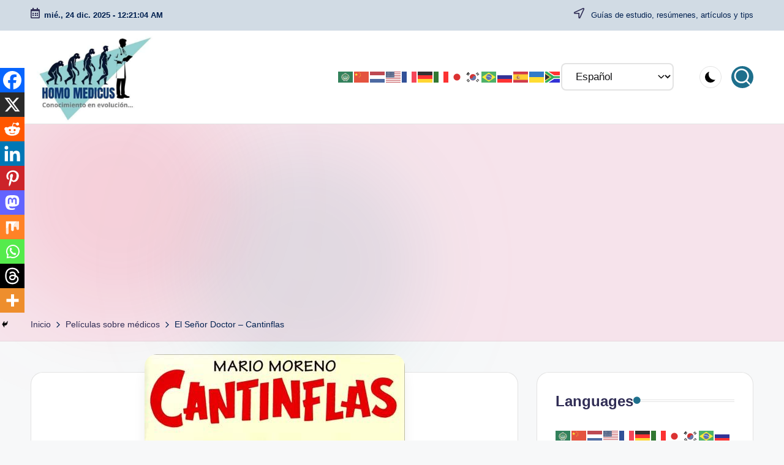

--- FILE ---
content_type: text/html; charset=UTF-8
request_url: https://homomedicus.com/el-senor-doctor-cantinflas/
body_size: 40113
content:

<!DOCTYPE html>
<html dir="ltr" lang="es" prefix="og: https://ogp.me/ns#" itemscope itemtype="http://schema.org/WebPage" >
<head>
	<meta charset="UTF-8">
	<link rel="profile" href="https://gmpg.org/xfn/11">
	<title>El Señor Doctor – Cantinflas - Homo medicus</title>

		<!-- All in One SEO 4.9.2 - aioseo.com -->
	<meta name="description" content="Con su muy particular estilo, el gran cómico inmortal Mario Moreno “Cantinflas”, nos muestra en El Señor Doctor, la singular personalidad de un médico de pueblo" />
	<meta name="robots" content="max-image-preview:large" />
	<meta name="author" content="Homo medicus"/>
	<link rel="canonical" href="https://homomedicus.com/el-senor-doctor-cantinflas/" />
	<meta name="generator" content="All in One SEO (AIOSEO) 4.9.2" />
		<meta property="og:locale" content="es_ES" />
		<meta property="og:site_name" content="Homo medicus" />
		<meta property="og:type" content="article" />
		<meta property="og:title" content="El Señor Doctor – Cantinflas - Homo medicus" />
		<meta property="og:description" content="Con su muy particular estilo, el gran cómico inmortal Mario Moreno “Cantinflas”, nos muestra en El Señor Doctor, la singular personalidad de un médico de pueblo" />
		<meta property="og:url" content="https://homomedicus.com/el-senor-doctor-cantinflas/" />
		<meta property="og:image" content="https://homomedicus.com/wp-content/uploads/2022/06/MV5BYmYyZmYzMmQtNmMwNi00ZGY4LTliYTItMzliNmM0NzkwMTQyXkEyXkFqcGdeQXVyODM0MjA4MDQ@._V1_.jpg" />
		<meta property="og:image:secure_url" content="https://homomedicus.com/wp-content/uploads/2022/06/MV5BYmYyZmYzMmQtNmMwNi00ZGY4LTliYTItMzliNmM0NzkwMTQyXkEyXkFqcGdeQXVyODM0MjA4MDQ@._V1_.jpg" />
		<meta property="og:image:width" content="425" />
		<meta property="og:image:height" content="600" />
		<meta property="article:published_time" content="2025-09-05T15:36:07+00:00" />
		<meta property="article:modified_time" content="2025-09-05T15:36:07+00:00" />
		<meta name="twitter:card" content="summary_large_image" />
		<meta name="twitter:site" content="@el_homomedicus" />
		<meta name="twitter:title" content="El Señor Doctor – Cantinflas - Homo medicus" />
		<meta name="twitter:description" content="Con su muy particular estilo, el gran cómico inmortal Mario Moreno “Cantinflas”, nos muestra en El Señor Doctor, la singular personalidad de un médico de pueblo" />
		<meta name="twitter:image" content="https://homomedicus.com/wp-content/uploads/2022/06/MV5BYmYyZmYzMmQtNmMwNi00ZGY4LTliYTItMzliNmM0NzkwMTQyXkEyXkFqcGdeQXVyODM0MjA4MDQ@._V1_.jpg" />
		<script type="application/ld+json" class="aioseo-schema">
			{"@context":"https:\/\/schema.org","@graph":[{"@type":"BlogPosting","@id":"https:\/\/homomedicus.com\/el-senor-doctor-cantinflas\/#blogposting","name":"El Se\u00f1or Doctor \u2013 Cantinflas - Homo medicus","headline":"El Se\u00f1or Doctor \u2013 Cantinflas","author":{"@id":"https:\/\/homomedicus.com\/author\/admin\/#author"},"publisher":{"@id":"https:\/\/homomedicus.com\/#organization"},"image":{"@type":"ImageObject","url":"https:\/\/homomedicus.com\/wp-content\/uploads\/2022\/06\/MV5BYmYyZmYzMmQtNmMwNi00ZGY4LTliYTItMzliNmM0NzkwMTQyXkEyXkFqcGdeQXVyODM0MjA4MDQ@._V1_.jpg","width":425,"height":600,"caption":"El Se\u00f1or Doctor \u2013 Cantinflas"},"datePublished":"2025-09-05T09:36:07-06:00","dateModified":"2025-09-05T09:36:07-06:00","inLanguage":"es-ES","mainEntityOfPage":{"@id":"https:\/\/homomedicus.com\/el-senor-doctor-cantinflas\/#webpage"},"isPartOf":{"@id":"https:\/\/homomedicus.com\/el-senor-doctor-cantinflas\/#webpage"},"articleSection":"Pel\u00edculas sobre m\u00e9dicos, especialidades m\u00e9dicas, estudiante eterno, \u00e9tica m\u00e9dica, medicina, m\u00e9dicos, pel\u00edculas, practica m\u00e9dica, relaci\u00f3n m\u00e9dico-paciente"},{"@type":"BreadcrumbList","@id":"https:\/\/homomedicus.com\/el-senor-doctor-cantinflas\/#breadcrumblist","itemListElement":[{"@type":"ListItem","@id":"https:\/\/homomedicus.com#listItem","position":1,"name":"Inicio","item":"https:\/\/homomedicus.com","nextItem":{"@type":"ListItem","@id":"https:\/\/homomedicus.com\/category\/peliculas-sobre-medicos\/#listItem","name":"Pel\u00edculas sobre m\u00e9dicos"}},{"@type":"ListItem","@id":"https:\/\/homomedicus.com\/category\/peliculas-sobre-medicos\/#listItem","position":2,"name":"Pel\u00edculas sobre m\u00e9dicos","item":"https:\/\/homomedicus.com\/category\/peliculas-sobre-medicos\/","nextItem":{"@type":"ListItem","@id":"https:\/\/homomedicus.com\/el-senor-doctor-cantinflas\/#listItem","name":"El Se\u00f1or Doctor \u2013 Cantinflas"},"previousItem":{"@type":"ListItem","@id":"https:\/\/homomedicus.com#listItem","name":"Inicio"}},{"@type":"ListItem","@id":"https:\/\/homomedicus.com\/el-senor-doctor-cantinflas\/#listItem","position":3,"name":"El Se\u00f1or Doctor \u2013 Cantinflas","previousItem":{"@type":"ListItem","@id":"https:\/\/homomedicus.com\/category\/peliculas-sobre-medicos\/#listItem","name":"Pel\u00edculas sobre m\u00e9dicos"}}]},{"@type":"Organization","@id":"https:\/\/homomedicus.com\/#organization","name":"Homo medicus","description":"Dedicada compartir conocimiento y divulgaci\u00f3n cient\u00edfica.","url":"https:\/\/homomedicus.com\/","email":"Homomedicuswebmaster@gmail.com","logo":{"@type":"ImageObject","url":"https:\/\/homomedicus.com\/wp-content\/uploads\/2022\/06\/LOGOTIPO-HOMO-MEDICUS-SITIOS-WEB.gif","@id":"https:\/\/homomedicus.com\/el-senor-doctor-cantinflas\/#organizationLogo","width":698,"height":528,"caption":"Homo medicus"},"image":{"@id":"https:\/\/homomedicus.com\/el-senor-doctor-cantinflas\/#organizationLogo"},"sameAs":["https:\/\/www.instagram.com\/homomedicus\/","https:\/\/www.tiktok.com\/@homomedicus","https:\/\/www.pinterest.com.mx\/homomedicus\/","https:\/\/www.threads.com\/@homomedicus?hl=es-la"]},{"@type":"Person","@id":"https:\/\/homomedicus.com\/author\/admin\/#author","url":"https:\/\/homomedicus.com\/author\/admin\/","name":"Homo medicus","image":{"@type":"ImageObject","@id":"https:\/\/homomedicus.com\/el-senor-doctor-cantinflas\/#authorImage","url":"https:\/\/secure.gravatar.com\/avatar\/dd7180da3380df46ae3b6f9f935e760fe83a820b107a4cd328fd377f617fd594?s=96&d=mm&r=g","width":96,"height":96,"caption":"Homo medicus"}},{"@type":"WebPage","@id":"https:\/\/homomedicus.com\/el-senor-doctor-cantinflas\/#webpage","url":"https:\/\/homomedicus.com\/el-senor-doctor-cantinflas\/","name":"El Se\u00f1or Doctor \u2013 Cantinflas - Homo medicus","description":"Con su muy particular estilo, el gran c\u00f3mico inmortal Mario Moreno \u201cCantinflas\u201d, nos muestra en El Se\u00f1or Doctor, la singular personalidad de un m\u00e9dico de pueblo","inLanguage":"es-ES","isPartOf":{"@id":"https:\/\/homomedicus.com\/#website"},"breadcrumb":{"@id":"https:\/\/homomedicus.com\/el-senor-doctor-cantinflas\/#breadcrumblist"},"author":{"@id":"https:\/\/homomedicus.com\/author\/admin\/#author"},"creator":{"@id":"https:\/\/homomedicus.com\/author\/admin\/#author"},"image":{"@type":"ImageObject","url":"https:\/\/homomedicus.com\/wp-content\/uploads\/2022\/06\/MV5BYmYyZmYzMmQtNmMwNi00ZGY4LTliYTItMzliNmM0NzkwMTQyXkEyXkFqcGdeQXVyODM0MjA4MDQ@._V1_.jpg","@id":"https:\/\/homomedicus.com\/el-senor-doctor-cantinflas\/#mainImage","width":425,"height":600,"caption":"El Se\u00f1or Doctor \u2013 Cantinflas"},"primaryImageOfPage":{"@id":"https:\/\/homomedicus.com\/el-senor-doctor-cantinflas\/#mainImage"},"datePublished":"2025-09-05T09:36:07-06:00","dateModified":"2025-09-05T09:36:07-06:00"},{"@type":"WebSite","@id":"https:\/\/homomedicus.com\/#website","url":"https:\/\/homomedicus.com\/","name":"Homo medicus","alternateName":"Homomedicus","description":"Gu\u00edas de estudio, res\u00famenes, art\u00edculos y tips","inLanguage":"es-ES","publisher":{"@id":"https:\/\/homomedicus.com\/#organization"}}]}
		</script>
		<!-- All in One SEO -->

<script>
window.koko_analytics = {"url":"https:\/\/homomedicus.com\/koko-analytics-collect.php","site_url":"https:\/\/homomedicus.com","post_id":641,"path":"\/el-senor-doctor-cantinflas\/","method":"cookie","use_cookie":true};
</script>
<link rel="preload" href="https://homomedicus.com/wp-content/plugins/rate-my-post/public/css/fonts/ratemypost.ttf" type="font/ttf" as="font" crossorigin="anonymous"><meta name="viewport" content="width=device-width, initial-scale=1"><!-- Etiqueta de Google (gtag.js) modo de consentimiento dataLayer añadido por Site Kit -->
<script id="google_gtagjs-js-consent-mode-data-layer">
window.dataLayer = window.dataLayer || [];function gtag(){dataLayer.push(arguments);}
gtag('consent', 'default', {"ad_personalization":"denied","ad_storage":"denied","ad_user_data":"denied","analytics_storage":"denied","functionality_storage":"denied","security_storage":"denied","personalization_storage":"denied","region":["AT","BE","BG","CH","CY","CZ","DE","DK","EE","ES","FI","FR","GB","GR","HR","HU","IE","IS","IT","LI","LT","LU","LV","MT","NL","NO","PL","PT","RO","SE","SI","SK"],"wait_for_update":500});
window._googlesitekitConsentCategoryMap = {"statistics":["analytics_storage"],"marketing":["ad_storage","ad_user_data","ad_personalization"],"functional":["functionality_storage","security_storage"],"preferences":["personalization_storage"]};
window._googlesitekitConsents = {"ad_personalization":"denied","ad_storage":"denied","ad_user_data":"denied","analytics_storage":"denied","functionality_storage":"denied","security_storage":"denied","personalization_storage":"denied","region":["AT","BE","BG","CH","CY","CZ","DE","DK","EE","ES","FI","FR","GB","GR","HR","HU","IE","IS","IT","LI","LT","LU","LV","MT","NL","NO","PL","PT","RO","SE","SI","SK"],"wait_for_update":500};
</script>
<!-- Fin de la etiqueta Google (gtag.js) modo de consentimiento dataLayer añadido por Site Kit -->
<link rel='dns-prefetch' href='//www.googletagmanager.com' />
<link rel='dns-prefetch' href='//pagead2.googlesyndication.com' />
<link rel='dns-prefetch' href='//fundingchoicesmessages.google.com' />
<link rel="alternate" title="oEmbed (JSON)" type="application/json+oembed" href="https://homomedicus.com/wp-json/oembed/1.0/embed?url=https%3A%2F%2Fhomomedicus.com%2Fel-senor-doctor-cantinflas%2F" />
<link rel="alternate" title="oEmbed (XML)" type="text/xml+oembed" href="https://homomedicus.com/wp-json/oembed/1.0/embed?url=https%3A%2F%2Fhomomedicus.com%2Fel-senor-doctor-cantinflas%2F&#038;format=xml" />
<script id="ezoic-wp-plugin-cmp" src="https://cmp.gatekeeperconsent.com/min.js" data-cfasync="false"></script>
<script id="ezoic-wp-plugin-gatekeeper" src="https://the.gatekeeperconsent.com/cmp.min.js" data-cfasync="false"></script>
<style id='wp-img-auto-sizes-contain-inline-css'>
img:is([sizes=auto i],[sizes^="auto," i]){contain-intrinsic-size:3000px 1500px}
/*# sourceURL=wp-img-auto-sizes-contain-inline-css */
</style>
<style id='wp-emoji-styles-inline-css'>

	img.wp-smiley, img.emoji {
		display: inline !important;
		border: none !important;
		box-shadow: none !important;
		height: 1em !important;
		width: 1em !important;
		margin: 0 0.07em !important;
		vertical-align: -0.1em !important;
		background: none !important;
		padding: 0 !important;
	}
/*# sourceURL=wp-emoji-styles-inline-css */
</style>
<style id='wp-block-library-inline-css'>
:root{--wp-block-synced-color:#7a00df;--wp-block-synced-color--rgb:122,0,223;--wp-bound-block-color:var(--wp-block-synced-color);--wp-editor-canvas-background:#ddd;--wp-admin-theme-color:#007cba;--wp-admin-theme-color--rgb:0,124,186;--wp-admin-theme-color-darker-10:#006ba1;--wp-admin-theme-color-darker-10--rgb:0,107,160.5;--wp-admin-theme-color-darker-20:#005a87;--wp-admin-theme-color-darker-20--rgb:0,90,135;--wp-admin-border-width-focus:2px}@media (min-resolution:192dpi){:root{--wp-admin-border-width-focus:1.5px}}.wp-element-button{cursor:pointer}:root .has-very-light-gray-background-color{background-color:#eee}:root .has-very-dark-gray-background-color{background-color:#313131}:root .has-very-light-gray-color{color:#eee}:root .has-very-dark-gray-color{color:#313131}:root .has-vivid-green-cyan-to-vivid-cyan-blue-gradient-background{background:linear-gradient(135deg,#00d084,#0693e3)}:root .has-purple-crush-gradient-background{background:linear-gradient(135deg,#34e2e4,#4721fb 50%,#ab1dfe)}:root .has-hazy-dawn-gradient-background{background:linear-gradient(135deg,#faaca8,#dad0ec)}:root .has-subdued-olive-gradient-background{background:linear-gradient(135deg,#fafae1,#67a671)}:root .has-atomic-cream-gradient-background{background:linear-gradient(135deg,#fdd79a,#004a59)}:root .has-nightshade-gradient-background{background:linear-gradient(135deg,#330968,#31cdcf)}:root .has-midnight-gradient-background{background:linear-gradient(135deg,#020381,#2874fc)}:root{--wp--preset--font-size--normal:16px;--wp--preset--font-size--huge:42px}.has-regular-font-size{font-size:1em}.has-larger-font-size{font-size:2.625em}.has-normal-font-size{font-size:var(--wp--preset--font-size--normal)}.has-huge-font-size{font-size:var(--wp--preset--font-size--huge)}.has-text-align-center{text-align:center}.has-text-align-left{text-align:left}.has-text-align-right{text-align:right}.has-fit-text{white-space:nowrap!important}#end-resizable-editor-section{display:none}.aligncenter{clear:both}.items-justified-left{justify-content:flex-start}.items-justified-center{justify-content:center}.items-justified-right{justify-content:flex-end}.items-justified-space-between{justify-content:space-between}.screen-reader-text{border:0;clip-path:inset(50%);height:1px;margin:-1px;overflow:hidden;padding:0;position:absolute;width:1px;word-wrap:normal!important}.screen-reader-text:focus{background-color:#ddd;clip-path:none;color:#444;display:block;font-size:1em;height:auto;left:5px;line-height:normal;padding:15px 23px 14px;text-decoration:none;top:5px;width:auto;z-index:100000}html :where(.has-border-color){border-style:solid}html :where([style*=border-top-color]){border-top-style:solid}html :where([style*=border-right-color]){border-right-style:solid}html :where([style*=border-bottom-color]){border-bottom-style:solid}html :where([style*=border-left-color]){border-left-style:solid}html :where([style*=border-width]){border-style:solid}html :where([style*=border-top-width]){border-top-style:solid}html :where([style*=border-right-width]){border-right-style:solid}html :where([style*=border-bottom-width]){border-bottom-style:solid}html :where([style*=border-left-width]){border-left-style:solid}html :where(img[class*=wp-image-]){height:auto;max-width:100%}:where(figure){margin:0 0 1em}html :where(.is-position-sticky){--wp-admin--admin-bar--position-offset:var(--wp-admin--admin-bar--height,0px)}@media screen and (max-width:600px){html :where(.is-position-sticky){--wp-admin--admin-bar--position-offset:0px}}

/*# sourceURL=wp-block-library-inline-css */
</style><style id='wp-block-categories-inline-css'>
.wp-block-categories{box-sizing:border-box}.wp-block-categories.alignleft{margin-right:2em}.wp-block-categories.alignright{margin-left:2em}.wp-block-categories.wp-block-categories-dropdown.aligncenter{text-align:center}.wp-block-categories .wp-block-categories__label{display:block;width:100%}
/*# sourceURL=https://homomedicus.com/wp-includes/blocks/categories/style.min.css */
</style>
<style id='wp-block-image-inline-css'>
.wp-block-image>a,.wp-block-image>figure>a{display:inline-block}.wp-block-image img{box-sizing:border-box;height:auto;max-width:100%;vertical-align:bottom}@media not (prefers-reduced-motion){.wp-block-image img.hide{visibility:hidden}.wp-block-image img.show{animation:show-content-image .4s}}.wp-block-image[style*=border-radius] img,.wp-block-image[style*=border-radius]>a{border-radius:inherit}.wp-block-image.has-custom-border img{box-sizing:border-box}.wp-block-image.aligncenter{text-align:center}.wp-block-image.alignfull>a,.wp-block-image.alignwide>a{width:100%}.wp-block-image.alignfull img,.wp-block-image.alignwide img{height:auto;width:100%}.wp-block-image .aligncenter,.wp-block-image .alignleft,.wp-block-image .alignright,.wp-block-image.aligncenter,.wp-block-image.alignleft,.wp-block-image.alignright{display:table}.wp-block-image .aligncenter>figcaption,.wp-block-image .alignleft>figcaption,.wp-block-image .alignright>figcaption,.wp-block-image.aligncenter>figcaption,.wp-block-image.alignleft>figcaption,.wp-block-image.alignright>figcaption{caption-side:bottom;display:table-caption}.wp-block-image .alignleft{float:left;margin:.5em 1em .5em 0}.wp-block-image .alignright{float:right;margin:.5em 0 .5em 1em}.wp-block-image .aligncenter{margin-left:auto;margin-right:auto}.wp-block-image :where(figcaption){margin-bottom:1em;margin-top:.5em}.wp-block-image.is-style-circle-mask img{border-radius:9999px}@supports ((-webkit-mask-image:none) or (mask-image:none)) or (-webkit-mask-image:none){.wp-block-image.is-style-circle-mask img{border-radius:0;-webkit-mask-image:url('data:image/svg+xml;utf8,<svg viewBox="0 0 100 100" xmlns="http://www.w3.org/2000/svg"><circle cx="50" cy="50" r="50"/></svg>');mask-image:url('data:image/svg+xml;utf8,<svg viewBox="0 0 100 100" xmlns="http://www.w3.org/2000/svg"><circle cx="50" cy="50" r="50"/></svg>');mask-mode:alpha;-webkit-mask-position:center;mask-position:center;-webkit-mask-repeat:no-repeat;mask-repeat:no-repeat;-webkit-mask-size:contain;mask-size:contain}}:root :where(.wp-block-image.is-style-rounded img,.wp-block-image .is-style-rounded img){border-radius:9999px}.wp-block-image figure{margin:0}.wp-lightbox-container{display:flex;flex-direction:column;position:relative}.wp-lightbox-container img{cursor:zoom-in}.wp-lightbox-container img:hover+button{opacity:1}.wp-lightbox-container button{align-items:center;backdrop-filter:blur(16px) saturate(180%);background-color:#5a5a5a40;border:none;border-radius:4px;cursor:zoom-in;display:flex;height:20px;justify-content:center;opacity:0;padding:0;position:absolute;right:16px;text-align:center;top:16px;width:20px;z-index:100}@media not (prefers-reduced-motion){.wp-lightbox-container button{transition:opacity .2s ease}}.wp-lightbox-container button:focus-visible{outline:3px auto #5a5a5a40;outline:3px auto -webkit-focus-ring-color;outline-offset:3px}.wp-lightbox-container button:hover{cursor:pointer;opacity:1}.wp-lightbox-container button:focus{opacity:1}.wp-lightbox-container button:focus,.wp-lightbox-container button:hover,.wp-lightbox-container button:not(:hover):not(:active):not(.has-background){background-color:#5a5a5a40;border:none}.wp-lightbox-overlay{box-sizing:border-box;cursor:zoom-out;height:100vh;left:0;overflow:hidden;position:fixed;top:0;visibility:hidden;width:100%;z-index:100000}.wp-lightbox-overlay .close-button{align-items:center;cursor:pointer;display:flex;justify-content:center;min-height:40px;min-width:40px;padding:0;position:absolute;right:calc(env(safe-area-inset-right) + 16px);top:calc(env(safe-area-inset-top) + 16px);z-index:5000000}.wp-lightbox-overlay .close-button:focus,.wp-lightbox-overlay .close-button:hover,.wp-lightbox-overlay .close-button:not(:hover):not(:active):not(.has-background){background:none;border:none}.wp-lightbox-overlay .lightbox-image-container{height:var(--wp--lightbox-container-height);left:50%;overflow:hidden;position:absolute;top:50%;transform:translate(-50%,-50%);transform-origin:top left;width:var(--wp--lightbox-container-width);z-index:9999999999}.wp-lightbox-overlay .wp-block-image{align-items:center;box-sizing:border-box;display:flex;height:100%;justify-content:center;margin:0;position:relative;transform-origin:0 0;width:100%;z-index:3000000}.wp-lightbox-overlay .wp-block-image img{height:var(--wp--lightbox-image-height);min-height:var(--wp--lightbox-image-height);min-width:var(--wp--lightbox-image-width);width:var(--wp--lightbox-image-width)}.wp-lightbox-overlay .wp-block-image figcaption{display:none}.wp-lightbox-overlay button{background:none;border:none}.wp-lightbox-overlay .scrim{background-color:#fff;height:100%;opacity:.9;position:absolute;width:100%;z-index:2000000}.wp-lightbox-overlay.active{visibility:visible}@media not (prefers-reduced-motion){.wp-lightbox-overlay.active{animation:turn-on-visibility .25s both}.wp-lightbox-overlay.active img{animation:turn-on-visibility .35s both}.wp-lightbox-overlay.show-closing-animation:not(.active){animation:turn-off-visibility .35s both}.wp-lightbox-overlay.show-closing-animation:not(.active) img{animation:turn-off-visibility .25s both}.wp-lightbox-overlay.zoom.active{animation:none;opacity:1;visibility:visible}.wp-lightbox-overlay.zoom.active .lightbox-image-container{animation:lightbox-zoom-in .4s}.wp-lightbox-overlay.zoom.active .lightbox-image-container img{animation:none}.wp-lightbox-overlay.zoom.active .scrim{animation:turn-on-visibility .4s forwards}.wp-lightbox-overlay.zoom.show-closing-animation:not(.active){animation:none}.wp-lightbox-overlay.zoom.show-closing-animation:not(.active) .lightbox-image-container{animation:lightbox-zoom-out .4s}.wp-lightbox-overlay.zoom.show-closing-animation:not(.active) .lightbox-image-container img{animation:none}.wp-lightbox-overlay.zoom.show-closing-animation:not(.active) .scrim{animation:turn-off-visibility .4s forwards}}@keyframes show-content-image{0%{visibility:hidden}99%{visibility:hidden}to{visibility:visible}}@keyframes turn-on-visibility{0%{opacity:0}to{opacity:1}}@keyframes turn-off-visibility{0%{opacity:1;visibility:visible}99%{opacity:0;visibility:visible}to{opacity:0;visibility:hidden}}@keyframes lightbox-zoom-in{0%{transform:translate(calc((-100vw + var(--wp--lightbox-scrollbar-width))/2 + var(--wp--lightbox-initial-left-position)),calc(-50vh + var(--wp--lightbox-initial-top-position))) scale(var(--wp--lightbox-scale))}to{transform:translate(-50%,-50%) scale(1)}}@keyframes lightbox-zoom-out{0%{transform:translate(-50%,-50%) scale(1);visibility:visible}99%{visibility:visible}to{transform:translate(calc((-100vw + var(--wp--lightbox-scrollbar-width))/2 + var(--wp--lightbox-initial-left-position)),calc(-50vh + var(--wp--lightbox-initial-top-position))) scale(var(--wp--lightbox-scale));visibility:hidden}}
/*# sourceURL=https://homomedicus.com/wp-includes/blocks/image/style.min.css */
</style>
<style id='wp-block-image-theme-inline-css'>
:root :where(.wp-block-image figcaption){color:#555;font-size:13px;text-align:center}.is-dark-theme :root :where(.wp-block-image figcaption){color:#ffffffa6}.wp-block-image{margin:0 0 1em}
/*# sourceURL=https://homomedicus.com/wp-includes/blocks/image/theme.min.css */
</style>
<style id='wp-block-latest-posts-inline-css'>
.wp-block-latest-posts{box-sizing:border-box}.wp-block-latest-posts.alignleft{margin-right:2em}.wp-block-latest-posts.alignright{margin-left:2em}.wp-block-latest-posts.wp-block-latest-posts__list{list-style:none}.wp-block-latest-posts.wp-block-latest-posts__list li{clear:both;overflow-wrap:break-word}.wp-block-latest-posts.is-grid{display:flex;flex-wrap:wrap}.wp-block-latest-posts.is-grid li{margin:0 1.25em 1.25em 0;width:100%}@media (min-width:600px){.wp-block-latest-posts.columns-2 li{width:calc(50% - .625em)}.wp-block-latest-posts.columns-2 li:nth-child(2n){margin-right:0}.wp-block-latest-posts.columns-3 li{width:calc(33.33333% - .83333em)}.wp-block-latest-posts.columns-3 li:nth-child(3n){margin-right:0}.wp-block-latest-posts.columns-4 li{width:calc(25% - .9375em)}.wp-block-latest-posts.columns-4 li:nth-child(4n){margin-right:0}.wp-block-latest-posts.columns-5 li{width:calc(20% - 1em)}.wp-block-latest-posts.columns-5 li:nth-child(5n){margin-right:0}.wp-block-latest-posts.columns-6 li{width:calc(16.66667% - 1.04167em)}.wp-block-latest-posts.columns-6 li:nth-child(6n){margin-right:0}}:root :where(.wp-block-latest-posts.is-grid){padding:0}:root :where(.wp-block-latest-posts.wp-block-latest-posts__list){padding-left:0}.wp-block-latest-posts__post-author,.wp-block-latest-posts__post-date{display:block;font-size:.8125em}.wp-block-latest-posts__post-excerpt,.wp-block-latest-posts__post-full-content{margin-bottom:1em;margin-top:.5em}.wp-block-latest-posts__featured-image a{display:inline-block}.wp-block-latest-posts__featured-image img{height:auto;max-width:100%;width:auto}.wp-block-latest-posts__featured-image.alignleft{float:left;margin-right:1em}.wp-block-latest-posts__featured-image.alignright{float:right;margin-left:1em}.wp-block-latest-posts__featured-image.aligncenter{margin-bottom:1em;text-align:center}
/*# sourceURL=https://homomedicus.com/wp-includes/blocks/latest-posts/style.min.css */
</style>
<style id='wp-block-search-inline-css'>
.wp-block-search__button{margin-left:10px;word-break:normal}.wp-block-search__button.has-icon{line-height:0}.wp-block-search__button svg{height:1.25em;min-height:24px;min-width:24px;width:1.25em;fill:currentColor;vertical-align:text-bottom}:where(.wp-block-search__button){border:1px solid #ccc;padding:6px 10px}.wp-block-search__inside-wrapper{display:flex;flex:auto;flex-wrap:nowrap;max-width:100%}.wp-block-search__label{width:100%}.wp-block-search.wp-block-search__button-only .wp-block-search__button{box-sizing:border-box;display:flex;flex-shrink:0;justify-content:center;margin-left:0;max-width:100%}.wp-block-search.wp-block-search__button-only .wp-block-search__inside-wrapper{min-width:0!important;transition-property:width}.wp-block-search.wp-block-search__button-only .wp-block-search__input{flex-basis:100%;transition-duration:.3s}.wp-block-search.wp-block-search__button-only.wp-block-search__searchfield-hidden,.wp-block-search.wp-block-search__button-only.wp-block-search__searchfield-hidden .wp-block-search__inside-wrapper{overflow:hidden}.wp-block-search.wp-block-search__button-only.wp-block-search__searchfield-hidden .wp-block-search__input{border-left-width:0!important;border-right-width:0!important;flex-basis:0;flex-grow:0;margin:0;min-width:0!important;padding-left:0!important;padding-right:0!important;width:0!important}:where(.wp-block-search__input){appearance:none;border:1px solid #949494;flex-grow:1;font-family:inherit;font-size:inherit;font-style:inherit;font-weight:inherit;letter-spacing:inherit;line-height:inherit;margin-left:0;margin-right:0;min-width:3rem;padding:8px;text-decoration:unset!important;text-transform:inherit}:where(.wp-block-search__button-inside .wp-block-search__inside-wrapper){background-color:#fff;border:1px solid #949494;box-sizing:border-box;padding:4px}:where(.wp-block-search__button-inside .wp-block-search__inside-wrapper) .wp-block-search__input{border:none;border-radius:0;padding:0 4px}:where(.wp-block-search__button-inside .wp-block-search__inside-wrapper) .wp-block-search__input:focus{outline:none}:where(.wp-block-search__button-inside .wp-block-search__inside-wrapper) :where(.wp-block-search__button){padding:4px 8px}.wp-block-search.aligncenter .wp-block-search__inside-wrapper{margin:auto}.wp-block[data-align=right] .wp-block-search.wp-block-search__button-only .wp-block-search__inside-wrapper{float:right}
/*# sourceURL=https://homomedicus.com/wp-includes/blocks/search/style.min.css */
</style>
<style id='wp-block-search-theme-inline-css'>
.wp-block-search .wp-block-search__label{font-weight:700}.wp-block-search__button{border:1px solid #ccc;padding:.375em .625em}
/*# sourceURL=https://homomedicus.com/wp-includes/blocks/search/theme.min.css */
</style>
<style id='wp-block-paragraph-inline-css'>
.is-small-text{font-size:.875em}.is-regular-text{font-size:1em}.is-large-text{font-size:2.25em}.is-larger-text{font-size:3em}.has-drop-cap:not(:focus):first-letter{float:left;font-size:8.4em;font-style:normal;font-weight:100;line-height:.68;margin:.05em .1em 0 0;text-transform:uppercase}body.rtl .has-drop-cap:not(:focus):first-letter{float:none;margin-left:.1em}p.has-drop-cap.has-background{overflow:hidden}:root :where(p.has-background){padding:1.25em 2.375em}:where(p.has-text-color:not(.has-link-color)) a{color:inherit}p.has-text-align-left[style*="writing-mode:vertical-lr"],p.has-text-align-right[style*="writing-mode:vertical-rl"]{rotate:180deg}
/*# sourceURL=https://homomedicus.com/wp-includes/blocks/paragraph/style.min.css */
</style>
<style id='global-styles-inline-css'>
:root{--wp--preset--aspect-ratio--square: 1;--wp--preset--aspect-ratio--4-3: 4/3;--wp--preset--aspect-ratio--3-4: 3/4;--wp--preset--aspect-ratio--3-2: 3/2;--wp--preset--aspect-ratio--2-3: 2/3;--wp--preset--aspect-ratio--16-9: 16/9;--wp--preset--aspect-ratio--9-16: 9/16;--wp--preset--color--black: #000000;--wp--preset--color--cyan-bluish-gray: #abb8c3;--wp--preset--color--white: #ffffff;--wp--preset--color--pale-pink: #f78da7;--wp--preset--color--vivid-red: #cf2e2e;--wp--preset--color--luminous-vivid-orange: #ff6900;--wp--preset--color--luminous-vivid-amber: #fcb900;--wp--preset--color--light-green-cyan: #7bdcb5;--wp--preset--color--vivid-green-cyan: #00d084;--wp--preset--color--pale-cyan-blue: #8ed1fc;--wp--preset--color--vivid-cyan-blue: #0693e3;--wp--preset--color--vivid-purple: #9b51e0;--wp--preset--gradient--vivid-cyan-blue-to-vivid-purple: linear-gradient(135deg,rgb(6,147,227) 0%,rgb(155,81,224) 100%);--wp--preset--gradient--light-green-cyan-to-vivid-green-cyan: linear-gradient(135deg,rgb(122,220,180) 0%,rgb(0,208,130) 100%);--wp--preset--gradient--luminous-vivid-amber-to-luminous-vivid-orange: linear-gradient(135deg,rgb(252,185,0) 0%,rgb(255,105,0) 100%);--wp--preset--gradient--luminous-vivid-orange-to-vivid-red: linear-gradient(135deg,rgb(255,105,0) 0%,rgb(207,46,46) 100%);--wp--preset--gradient--very-light-gray-to-cyan-bluish-gray: linear-gradient(135deg,rgb(238,238,238) 0%,rgb(169,184,195) 100%);--wp--preset--gradient--cool-to-warm-spectrum: linear-gradient(135deg,rgb(74,234,220) 0%,rgb(151,120,209) 20%,rgb(207,42,186) 40%,rgb(238,44,130) 60%,rgb(251,105,98) 80%,rgb(254,248,76) 100%);--wp--preset--gradient--blush-light-purple: linear-gradient(135deg,rgb(255,206,236) 0%,rgb(152,150,240) 100%);--wp--preset--gradient--blush-bordeaux: linear-gradient(135deg,rgb(254,205,165) 0%,rgb(254,45,45) 50%,rgb(107,0,62) 100%);--wp--preset--gradient--luminous-dusk: linear-gradient(135deg,rgb(255,203,112) 0%,rgb(199,81,192) 50%,rgb(65,88,208) 100%);--wp--preset--gradient--pale-ocean: linear-gradient(135deg,rgb(255,245,203) 0%,rgb(182,227,212) 50%,rgb(51,167,181) 100%);--wp--preset--gradient--electric-grass: linear-gradient(135deg,rgb(202,248,128) 0%,rgb(113,206,126) 100%);--wp--preset--gradient--midnight: linear-gradient(135deg,rgb(2,3,129) 0%,rgb(40,116,252) 100%);--wp--preset--font-size--small: 13px;--wp--preset--font-size--medium: 20px;--wp--preset--font-size--large: 36px;--wp--preset--font-size--x-large: 42px;--wp--preset--spacing--20: 0.44rem;--wp--preset--spacing--30: 0.67rem;--wp--preset--spacing--40: 1rem;--wp--preset--spacing--50: 1.5rem;--wp--preset--spacing--60: 2.25rem;--wp--preset--spacing--70: 3.38rem;--wp--preset--spacing--80: 5.06rem;--wp--preset--shadow--natural: 6px 6px 9px rgba(0, 0, 0, 0.2);--wp--preset--shadow--deep: 12px 12px 50px rgba(0, 0, 0, 0.4);--wp--preset--shadow--sharp: 6px 6px 0px rgba(0, 0, 0, 0.2);--wp--preset--shadow--outlined: 6px 6px 0px -3px rgb(255, 255, 255), 6px 6px rgb(0, 0, 0);--wp--preset--shadow--crisp: 6px 6px 0px rgb(0, 0, 0);}:where(.is-layout-flex){gap: 0.5em;}:where(.is-layout-grid){gap: 0.5em;}body .is-layout-flex{display: flex;}.is-layout-flex{flex-wrap: wrap;align-items: center;}.is-layout-flex > :is(*, div){margin: 0;}body .is-layout-grid{display: grid;}.is-layout-grid > :is(*, div){margin: 0;}:where(.wp-block-columns.is-layout-flex){gap: 2em;}:where(.wp-block-columns.is-layout-grid){gap: 2em;}:where(.wp-block-post-template.is-layout-flex){gap: 1.25em;}:where(.wp-block-post-template.is-layout-grid){gap: 1.25em;}.has-black-color{color: var(--wp--preset--color--black) !important;}.has-cyan-bluish-gray-color{color: var(--wp--preset--color--cyan-bluish-gray) !important;}.has-white-color{color: var(--wp--preset--color--white) !important;}.has-pale-pink-color{color: var(--wp--preset--color--pale-pink) !important;}.has-vivid-red-color{color: var(--wp--preset--color--vivid-red) !important;}.has-luminous-vivid-orange-color{color: var(--wp--preset--color--luminous-vivid-orange) !important;}.has-luminous-vivid-amber-color{color: var(--wp--preset--color--luminous-vivid-amber) !important;}.has-light-green-cyan-color{color: var(--wp--preset--color--light-green-cyan) !important;}.has-vivid-green-cyan-color{color: var(--wp--preset--color--vivid-green-cyan) !important;}.has-pale-cyan-blue-color{color: var(--wp--preset--color--pale-cyan-blue) !important;}.has-vivid-cyan-blue-color{color: var(--wp--preset--color--vivid-cyan-blue) !important;}.has-vivid-purple-color{color: var(--wp--preset--color--vivid-purple) !important;}.has-black-background-color{background-color: var(--wp--preset--color--black) !important;}.has-cyan-bluish-gray-background-color{background-color: var(--wp--preset--color--cyan-bluish-gray) !important;}.has-white-background-color{background-color: var(--wp--preset--color--white) !important;}.has-pale-pink-background-color{background-color: var(--wp--preset--color--pale-pink) !important;}.has-vivid-red-background-color{background-color: var(--wp--preset--color--vivid-red) !important;}.has-luminous-vivid-orange-background-color{background-color: var(--wp--preset--color--luminous-vivid-orange) !important;}.has-luminous-vivid-amber-background-color{background-color: var(--wp--preset--color--luminous-vivid-amber) !important;}.has-light-green-cyan-background-color{background-color: var(--wp--preset--color--light-green-cyan) !important;}.has-vivid-green-cyan-background-color{background-color: var(--wp--preset--color--vivid-green-cyan) !important;}.has-pale-cyan-blue-background-color{background-color: var(--wp--preset--color--pale-cyan-blue) !important;}.has-vivid-cyan-blue-background-color{background-color: var(--wp--preset--color--vivid-cyan-blue) !important;}.has-vivid-purple-background-color{background-color: var(--wp--preset--color--vivid-purple) !important;}.has-black-border-color{border-color: var(--wp--preset--color--black) !important;}.has-cyan-bluish-gray-border-color{border-color: var(--wp--preset--color--cyan-bluish-gray) !important;}.has-white-border-color{border-color: var(--wp--preset--color--white) !important;}.has-pale-pink-border-color{border-color: var(--wp--preset--color--pale-pink) !important;}.has-vivid-red-border-color{border-color: var(--wp--preset--color--vivid-red) !important;}.has-luminous-vivid-orange-border-color{border-color: var(--wp--preset--color--luminous-vivid-orange) !important;}.has-luminous-vivid-amber-border-color{border-color: var(--wp--preset--color--luminous-vivid-amber) !important;}.has-light-green-cyan-border-color{border-color: var(--wp--preset--color--light-green-cyan) !important;}.has-vivid-green-cyan-border-color{border-color: var(--wp--preset--color--vivid-green-cyan) !important;}.has-pale-cyan-blue-border-color{border-color: var(--wp--preset--color--pale-cyan-blue) !important;}.has-vivid-cyan-blue-border-color{border-color: var(--wp--preset--color--vivid-cyan-blue) !important;}.has-vivid-purple-border-color{border-color: var(--wp--preset--color--vivid-purple) !important;}.has-vivid-cyan-blue-to-vivid-purple-gradient-background{background: var(--wp--preset--gradient--vivid-cyan-blue-to-vivid-purple) !important;}.has-light-green-cyan-to-vivid-green-cyan-gradient-background{background: var(--wp--preset--gradient--light-green-cyan-to-vivid-green-cyan) !important;}.has-luminous-vivid-amber-to-luminous-vivid-orange-gradient-background{background: var(--wp--preset--gradient--luminous-vivid-amber-to-luminous-vivid-orange) !important;}.has-luminous-vivid-orange-to-vivid-red-gradient-background{background: var(--wp--preset--gradient--luminous-vivid-orange-to-vivid-red) !important;}.has-very-light-gray-to-cyan-bluish-gray-gradient-background{background: var(--wp--preset--gradient--very-light-gray-to-cyan-bluish-gray) !important;}.has-cool-to-warm-spectrum-gradient-background{background: var(--wp--preset--gradient--cool-to-warm-spectrum) !important;}.has-blush-light-purple-gradient-background{background: var(--wp--preset--gradient--blush-light-purple) !important;}.has-blush-bordeaux-gradient-background{background: var(--wp--preset--gradient--blush-bordeaux) !important;}.has-luminous-dusk-gradient-background{background: var(--wp--preset--gradient--luminous-dusk) !important;}.has-pale-ocean-gradient-background{background: var(--wp--preset--gradient--pale-ocean) !important;}.has-electric-grass-gradient-background{background: var(--wp--preset--gradient--electric-grass) !important;}.has-midnight-gradient-background{background: var(--wp--preset--gradient--midnight) !important;}.has-small-font-size{font-size: var(--wp--preset--font-size--small) !important;}.has-medium-font-size{font-size: var(--wp--preset--font-size--medium) !important;}.has-large-font-size{font-size: var(--wp--preset--font-size--large) !important;}.has-x-large-font-size{font-size: var(--wp--preset--font-size--x-large) !important;}
/*# sourceURL=global-styles-inline-css */
</style>

<style id='classic-theme-styles-inline-css'>
/*! This file is auto-generated */
.wp-block-button__link{color:#fff;background-color:#32373c;border-radius:9999px;box-shadow:none;text-decoration:none;padding:calc(.667em + 2px) calc(1.333em + 2px);font-size:1.125em}.wp-block-file__button{background:#32373c;color:#fff;text-decoration:none}
/*# sourceURL=/wp-includes/css/classic-themes.min.css */
</style>
<link rel='stylesheet' id='rate-my-post-css' href='https://homomedicus.com/wp-content/plugins/rate-my-post/public/css/rate-my-post.min.css?ver=4.4.4' media='all' />
<link rel='stylesheet' id='dashicons-css' href='https://homomedicus.com/wp-includes/css/dashicons.min.css?ver=c94ba1efc6404a93ff265c3aa6424039' media='all' />
<link rel='stylesheet' id='admin-bar-css' href='https://homomedicus.com/wp-includes/css/admin-bar.min.css?ver=c94ba1efc6404a93ff265c3aa6424039' media='all' />
<style id='admin-bar-inline-css'>

    /* Hide CanvasJS credits for P404 charts specifically */
    #p404RedirectChart .canvasjs-chart-credit {
        display: none !important;
    }
    
    #p404RedirectChart canvas {
        border-radius: 6px;
    }

    .p404-redirect-adminbar-weekly-title {
        font-weight: bold;
        font-size: 14px;
        color: #fff;
        margin-bottom: 6px;
    }

    #wpadminbar #wp-admin-bar-p404_free_top_button .ab-icon:before {
        content: "\f103";
        color: #dc3545;
        top: 3px;
    }
    
    #wp-admin-bar-p404_free_top_button .ab-item {
        min-width: 80px !important;
        padding: 0px !important;
    }
    
    /* Ensure proper positioning and z-index for P404 dropdown */
    .p404-redirect-adminbar-dropdown-wrap { 
        min-width: 0; 
        padding: 0;
        position: static !important;
    }
    
    #wpadminbar #wp-admin-bar-p404_free_top_button_dropdown {
        position: static !important;
    }
    
    #wpadminbar #wp-admin-bar-p404_free_top_button_dropdown .ab-item {
        padding: 0 !important;
        margin: 0 !important;
    }
    
    .p404-redirect-dropdown-container {
        min-width: 340px;
        padding: 18px 18px 12px 18px;
        background: #23282d !important;
        color: #fff;
        border-radius: 12px;
        box-shadow: 0 8px 32px rgba(0,0,0,0.25);
        margin-top: 10px;
        position: relative !important;
        z-index: 999999 !important;
        display: block !important;
        border: 1px solid #444;
    }
    
    /* Ensure P404 dropdown appears on hover */
    #wpadminbar #wp-admin-bar-p404_free_top_button .p404-redirect-dropdown-container { 
        display: none !important;
    }
    
    #wpadminbar #wp-admin-bar-p404_free_top_button:hover .p404-redirect-dropdown-container { 
        display: block !important;
    }
    
    #wpadminbar #wp-admin-bar-p404_free_top_button:hover #wp-admin-bar-p404_free_top_button_dropdown .p404-redirect-dropdown-container {
        display: block !important;
    }
    
    .p404-redirect-card {
        background: #2c3338;
        border-radius: 8px;
        padding: 18px 18px 12px 18px;
        box-shadow: 0 2px 8px rgba(0,0,0,0.07);
        display: flex;
        flex-direction: column;
        align-items: flex-start;
        border: 1px solid #444;
    }
    
    .p404-redirect-btn {
        display: inline-block;
        background: #dc3545;
        color: #fff !important;
        font-weight: bold;
        padding: 5px 22px;
        border-radius: 8px;
        text-decoration: none;
        font-size: 17px;
        transition: background 0.2s, box-shadow 0.2s;
        margin-top: 8px;
        box-shadow: 0 2px 8px rgba(220,53,69,0.15);
        text-align: center;
        line-height: 1.6;
    }
    
    .p404-redirect-btn:hover {
        background: #c82333;
        color: #fff !important;
        box-shadow: 0 4px 16px rgba(220,53,69,0.25);
    }
    
    /* Prevent conflicts with other admin bar dropdowns */
    #wpadminbar .ab-top-menu > li:hover > .ab-item,
    #wpadminbar .ab-top-menu > li.hover > .ab-item {
        z-index: auto;
    }
    
    #wpadminbar #wp-admin-bar-p404_free_top_button:hover > .ab-item {
        z-index: 999998 !important;
    }
    
/*# sourceURL=admin-bar-inline-css */
</style>
<link rel='stylesheet' id='swiper-css' href='https://homomedicus.com/wp-content/themes/bloghash/assets/css/swiper-bundle.min.css?ver=c94ba1efc6404a93ff265c3aa6424039' media='all' />
<link rel='stylesheet' id='FontAwesome-css' href='https://homomedicus.com/wp-content/themes/bloghash/assets/css/all.min.css?ver=5.15.4' media='all' />
<link rel='stylesheet' id='bloghash-styles-css' href='https://homomedicus.com/wp-content/themes/bloghash/assets/css/style.min.css?ver=1.0.26' media='all' />
<link rel='stylesheet' id='bloghash-dynamic-styles-css' href='https://homomedicus.com/wp-content/uploads/bloghash/dynamic-styles.css?ver=1766535136' media='all' />
<link rel='stylesheet' id='heateor_sss_frontend_css-css' href='https://homomedicus.com/wp-content/plugins/sassy-social-share/public/css/sassy-social-share-public.css?ver=3.3.79' media='all' />
<style id='heateor_sss_frontend_css-inline-css'>
.heateor_sss_button_instagram span.heateor_sss_svg,a.heateor_sss_instagram span.heateor_sss_svg{background:radial-gradient(circle at 30% 107%,#fdf497 0,#fdf497 5%,#fd5949 45%,#d6249f 60%,#285aeb 90%)}.heateor_sss_horizontal_sharing .heateor_sss_svg,.heateor_sss_standard_follow_icons_container .heateor_sss_svg{color:#fff;border-width:0px;border-style:solid;border-color:transparent}.heateor_sss_horizontal_sharing .heateorSssTCBackground{color:#666}.heateor_sss_horizontal_sharing span.heateor_sss_svg:hover,.heateor_sss_standard_follow_icons_container span.heateor_sss_svg:hover{border-color:transparent;}.heateor_sss_vertical_sharing span.heateor_sss_svg,.heateor_sss_floating_follow_icons_container span.heateor_sss_svg{color:#fff;border-width:0px;border-style:solid;border-color:transparent;}.heateor_sss_vertical_sharing .heateorSssTCBackground{color:#666;}.heateor_sss_vertical_sharing span.heateor_sss_svg:hover,.heateor_sss_floating_follow_icons_container span.heateor_sss_svg:hover{border-color:transparent;}@media screen and (max-width:783px) {.heateor_sss_vertical_sharing{display:none!important}}div.heateor_sss_mobile_footer{display:none;}@media screen and (max-width:783px){div.heateor_sss_bottom_sharing .heateorSssTCBackground{background-color:white}div.heateor_sss_bottom_sharing{width:100%!important;left:0!important;}div.heateor_sss_bottom_sharing a{width:10% !important;}div.heateor_sss_bottom_sharing .heateor_sss_svg{width: 100% !important;}div.heateor_sss_bottom_sharing div.heateorSssTotalShareCount{font-size:1em!important;line-height:28px!important}div.heateor_sss_bottom_sharing div.heateorSssTotalShareText{font-size:.7em!important;line-height:0px!important}div.heateor_sss_mobile_footer{display:block;height:40px;}.heateor_sss_bottom_sharing{padding:0!important;display:block!important;width:auto!important;bottom:-2px!important;top: auto!important;}.heateor_sss_bottom_sharing .heateor_sss_square_count{line-height:inherit;}.heateor_sss_bottom_sharing .heateorSssSharingArrow{display:none;}.heateor_sss_bottom_sharing .heateorSssTCBackground{margin-right:1.1em!important}}
/*# sourceURL=heateor_sss_frontend_css-inline-css */
</style>
<script src="https://homomedicus.com/wp-includes/js/jquery/jquery.min.js?ver=3.7.1" id="jquery-core-js"></script>
<script src="https://homomedicus.com/wp-includes/js/jquery/jquery-migrate.min.js?ver=3.4.1" id="jquery-migrate-js"></script>

<!-- Fragmento de código de la etiqueta de Google (gtag.js) añadida por Site Kit -->
<!-- Fragmento de código de Google Analytics añadido por Site Kit -->
<script src="https://www.googletagmanager.com/gtag/js?id=G-S826NFCDVH" id="google_gtagjs-js" async></script>
<script id="google_gtagjs-js-after">
window.dataLayer = window.dataLayer || [];function gtag(){dataLayer.push(arguments);}
gtag("set","linker",{"domains":["homomedicus.com"]});
gtag("js", new Date());
gtag("set", "developer_id.dZTNiMT", true);
gtag("config", "G-S826NFCDVH", {"googlesitekit_post_type":"post","googlesitekit_post_date":"20250905"});
 window._googlesitekit = window._googlesitekit || {}; window._googlesitekit.throttledEvents = []; window._googlesitekit.gtagEvent = (name, data) => { var key = JSON.stringify( { name, data } ); if ( !! window._googlesitekit.throttledEvents[ key ] ) { return; } window._googlesitekit.throttledEvents[ key ] = true; setTimeout( () => { delete window._googlesitekit.throttledEvents[ key ]; }, 5 ); gtag( "event", name, { ...data, event_source: "site-kit" } ); }; 
//# sourceURL=google_gtagjs-js-after
</script>
<link rel="https://api.w.org/" href="https://homomedicus.com/wp-json/" /><link rel="alternate" title="JSON" type="application/json" href="https://homomedicus.com/wp-json/wp/v2/posts/641" /><script id="ezoic-wp-plugin-js" async src="//www.ezojs.com/ezoic/sa.min.js"></script>
<script data-ezoic="1">window.ezstandalone = window.ezstandalone || {};ezstandalone.cmd = ezstandalone.cmd || [];</script>

		<!-- GA Google Analytics @ https://m0n.co/ga -->
		<script async src="https://www.googletagmanager.com/gtag/js?id=G-DWJDPYS69F"></script>
		<script>
			window.dataLayer = window.dataLayer || [];
			function gtag(){dataLayer.push(arguments);}
			gtag('js', new Date());
			gtag('config', 'G-DWJDPYS69F');
		</script>

	<meta name="generator" content="Site Kit by Google 1.168.0" /><meta name="theme-color" content="#1e6f8c">
<!-- Metaetiquetas de Google AdSense añadidas por Site Kit -->
<meta name="google-adsense-platform-account" content="ca-host-pub-2644536267352236">
<meta name="google-adsense-platform-domain" content="sitekit.withgoogle.com">
<!-- Acabar con las metaetiquetas de Google AdSense añadidas por Site Kit -->

<!-- Fragmento de código de Google Adsense añadido por Site Kit -->
<script async src="https://pagead2.googlesyndication.com/pagead/js/adsbygoogle.js?client=ca-pub-7933848121204254&amp;host=ca-host-pub-2644536267352236" crossorigin="anonymous"></script>

<!-- Final del fragmento de código de Google Adsense añadido por Site Kit -->

<!-- Fragmento de código de recuperación de bloqueo de anuncios de Google AdSense añadido por Site Kit. -->
<script async src="https://fundingchoicesmessages.google.com/i/pub-7933848121204254?ers=1" nonce="QARO5O1U5GU3N6ErfpB2Hg"></script><script nonce="QARO5O1U5GU3N6ErfpB2Hg">(function() {function signalGooglefcPresent() {if (!window.frames['googlefcPresent']) {if (document.body) {const iframe = document.createElement('iframe'); iframe.style = 'width: 0; height: 0; border: none; z-index: -1000; left: -1000px; top: -1000px;'; iframe.style.display = 'none'; iframe.name = 'googlefcPresent'; document.body.appendChild(iframe);} else {setTimeout(signalGooglefcPresent, 0);}}}signalGooglefcPresent();})();</script>
<!-- Fragmento de código de finalización de recuperación de bloqueo de anuncios de Google AdSense añadido por Site Kit. -->

<!-- Fragmento de código de protección de errores de recuperación de bloqueo de anuncios de Google AdSense añadido por Site Kit. -->
<script>(function(){'use strict';function aa(a){var b=0;return function(){return b<a.length?{done:!1,value:a[b++]}:{done:!0}}}var ba="function"==typeof Object.defineProperties?Object.defineProperty:function(a,b,c){if(a==Array.prototype||a==Object.prototype)return a;a[b]=c.value;return a};
function ea(a){a=["object"==typeof globalThis&&globalThis,a,"object"==typeof window&&window,"object"==typeof self&&self,"object"==typeof global&&global];for(var b=0;b<a.length;++b){var c=a[b];if(c&&c.Math==Math)return c}throw Error("Cannot find global object");}var fa=ea(this);function ha(a,b){if(b)a:{var c=fa;a=a.split(".");for(var d=0;d<a.length-1;d++){var e=a[d];if(!(e in c))break a;c=c[e]}a=a[a.length-1];d=c[a];b=b(d);b!=d&&null!=b&&ba(c,a,{configurable:!0,writable:!0,value:b})}}
var ia="function"==typeof Object.create?Object.create:function(a){function b(){}b.prototype=a;return new b},l;if("function"==typeof Object.setPrototypeOf)l=Object.setPrototypeOf;else{var m;a:{var ja={a:!0},ka={};try{ka.__proto__=ja;m=ka.a;break a}catch(a){}m=!1}l=m?function(a,b){a.__proto__=b;if(a.__proto__!==b)throw new TypeError(a+" is not extensible");return a}:null}var la=l;
function n(a,b){a.prototype=ia(b.prototype);a.prototype.constructor=a;if(la)la(a,b);else for(var c in b)if("prototype"!=c)if(Object.defineProperties){var d=Object.getOwnPropertyDescriptor(b,c);d&&Object.defineProperty(a,c,d)}else a[c]=b[c];a.A=b.prototype}function ma(){for(var a=Number(this),b=[],c=a;c<arguments.length;c++)b[c-a]=arguments[c];return b}
var na="function"==typeof Object.assign?Object.assign:function(a,b){for(var c=1;c<arguments.length;c++){var d=arguments[c];if(d)for(var e in d)Object.prototype.hasOwnProperty.call(d,e)&&(a[e]=d[e])}return a};ha("Object.assign",function(a){return a||na});/*

 Copyright The Closure Library Authors.
 SPDX-License-Identifier: Apache-2.0
*/
var p=this||self;function q(a){return a};var t,u;a:{for(var oa=["CLOSURE_FLAGS"],v=p,x=0;x<oa.length;x++)if(v=v[oa[x]],null==v){u=null;break a}u=v}var pa=u&&u[610401301];t=null!=pa?pa:!1;var z,qa=p.navigator;z=qa?qa.userAgentData||null:null;function A(a){return t?z?z.brands.some(function(b){return(b=b.brand)&&-1!=b.indexOf(a)}):!1:!1}function B(a){var b;a:{if(b=p.navigator)if(b=b.userAgent)break a;b=""}return-1!=b.indexOf(a)};function C(){return t?!!z&&0<z.brands.length:!1}function D(){return C()?A("Chromium"):(B("Chrome")||B("CriOS"))&&!(C()?0:B("Edge"))||B("Silk")};var ra=C()?!1:B("Trident")||B("MSIE");!B("Android")||D();D();B("Safari")&&(D()||(C()?0:B("Coast"))||(C()?0:B("Opera"))||(C()?0:B("Edge"))||(C()?A("Microsoft Edge"):B("Edg/"))||C()&&A("Opera"));var sa={},E=null;var ta="undefined"!==typeof Uint8Array,ua=!ra&&"function"===typeof btoa;var F="function"===typeof Symbol&&"symbol"===typeof Symbol()?Symbol():void 0,G=F?function(a,b){a[F]|=b}:function(a,b){void 0!==a.g?a.g|=b:Object.defineProperties(a,{g:{value:b,configurable:!0,writable:!0,enumerable:!1}})};function va(a){var b=H(a);1!==(b&1)&&(Object.isFrozen(a)&&(a=Array.prototype.slice.call(a)),I(a,b|1))}
var H=F?function(a){return a[F]|0}:function(a){return a.g|0},J=F?function(a){return a[F]}:function(a){return a.g},I=F?function(a,b){a[F]=b}:function(a,b){void 0!==a.g?a.g=b:Object.defineProperties(a,{g:{value:b,configurable:!0,writable:!0,enumerable:!1}})};function wa(){var a=[];G(a,1);return a}function xa(a,b){I(b,(a|0)&-99)}function K(a,b){I(b,(a|34)&-73)}function L(a){a=a>>11&1023;return 0===a?536870912:a};var M={};function N(a){return null!==a&&"object"===typeof a&&!Array.isArray(a)&&a.constructor===Object}var O,ya=[];I(ya,39);O=Object.freeze(ya);var P;function Q(a,b){P=b;a=new a(b);P=void 0;return a}
function R(a,b,c){null==a&&(a=P);P=void 0;if(null==a){var d=96;c?(a=[c],d|=512):a=[];b&&(d=d&-2095105|(b&1023)<<11)}else{if(!Array.isArray(a))throw Error();d=H(a);if(d&64)return a;d|=64;if(c&&(d|=512,c!==a[0]))throw Error();a:{c=a;var e=c.length;if(e){var f=e-1,g=c[f];if(N(g)){d|=256;b=(d>>9&1)-1;e=f-b;1024<=e&&(za(c,b,g),e=1023);d=d&-2095105|(e&1023)<<11;break a}}b&&(g=(d>>9&1)-1,b=Math.max(b,e-g),1024<b&&(za(c,g,{}),d|=256,b=1023),d=d&-2095105|(b&1023)<<11)}}I(a,d);return a}
function za(a,b,c){for(var d=1023+b,e=a.length,f=d;f<e;f++){var g=a[f];null!=g&&g!==c&&(c[f-b]=g)}a.length=d+1;a[d]=c};function Aa(a){switch(typeof a){case "number":return isFinite(a)?a:String(a);case "boolean":return a?1:0;case "object":if(a&&!Array.isArray(a)&&ta&&null!=a&&a instanceof Uint8Array){if(ua){for(var b="",c=0,d=a.length-10240;c<d;)b+=String.fromCharCode.apply(null,a.subarray(c,c+=10240));b+=String.fromCharCode.apply(null,c?a.subarray(c):a);a=btoa(b)}else{void 0===b&&(b=0);if(!E){E={};c="ABCDEFGHIJKLMNOPQRSTUVWXYZabcdefghijklmnopqrstuvwxyz0123456789".split("");d=["+/=","+/","-_=","-_.","-_"];for(var e=
0;5>e;e++){var f=c.concat(d[e].split(""));sa[e]=f;for(var g=0;g<f.length;g++){var h=f[g];void 0===E[h]&&(E[h]=g)}}}b=sa[b];c=Array(Math.floor(a.length/3));d=b[64]||"";for(e=f=0;f<a.length-2;f+=3){var k=a[f],w=a[f+1];h=a[f+2];g=b[k>>2];k=b[(k&3)<<4|w>>4];w=b[(w&15)<<2|h>>6];h=b[h&63];c[e++]=g+k+w+h}g=0;h=d;switch(a.length-f){case 2:g=a[f+1],h=b[(g&15)<<2]||d;case 1:a=a[f],c[e]=b[a>>2]+b[(a&3)<<4|g>>4]+h+d}a=c.join("")}return a}}return a};function Ba(a,b,c){a=Array.prototype.slice.call(a);var d=a.length,e=b&256?a[d-1]:void 0;d+=e?-1:0;for(b=b&512?1:0;b<d;b++)a[b]=c(a[b]);if(e){b=a[b]={};for(var f in e)Object.prototype.hasOwnProperty.call(e,f)&&(b[f]=c(e[f]))}return a}function Da(a,b,c,d,e,f){if(null!=a){if(Array.isArray(a))a=e&&0==a.length&&H(a)&1?void 0:f&&H(a)&2?a:Ea(a,b,c,void 0!==d,e,f);else if(N(a)){var g={},h;for(h in a)Object.prototype.hasOwnProperty.call(a,h)&&(g[h]=Da(a[h],b,c,d,e,f));a=g}else a=b(a,d);return a}}
function Ea(a,b,c,d,e,f){var g=d||c?H(a):0;d=d?!!(g&32):void 0;a=Array.prototype.slice.call(a);for(var h=0;h<a.length;h++)a[h]=Da(a[h],b,c,d,e,f);c&&c(g,a);return a}function Fa(a){return a.s===M?a.toJSON():Aa(a)};function Ga(a,b,c){c=void 0===c?K:c;if(null!=a){if(ta&&a instanceof Uint8Array)return b?a:new Uint8Array(a);if(Array.isArray(a)){var d=H(a);if(d&2)return a;if(b&&!(d&64)&&(d&32||0===d))return I(a,d|34),a;a=Ea(a,Ga,d&4?K:c,!0,!1,!0);b=H(a);b&4&&b&2&&Object.freeze(a);return a}a.s===M&&(b=a.h,c=J(b),a=c&2?a:Q(a.constructor,Ha(b,c,!0)));return a}}function Ha(a,b,c){var d=c||b&2?K:xa,e=!!(b&32);a=Ba(a,b,function(f){return Ga(f,e,d)});G(a,32|(c?2:0));return a};function Ia(a,b){a=a.h;return Ja(a,J(a),b)}function Ja(a,b,c,d){if(-1===c)return null;if(c>=L(b)){if(b&256)return a[a.length-1][c]}else{var e=a.length;if(d&&b&256&&(d=a[e-1][c],null!=d))return d;b=c+((b>>9&1)-1);if(b<e)return a[b]}}function Ka(a,b,c,d,e){var f=L(b);if(c>=f||e){e=b;if(b&256)f=a[a.length-1];else{if(null==d)return;f=a[f+((b>>9&1)-1)]={};e|=256}f[c]=d;e&=-1025;e!==b&&I(a,e)}else a[c+((b>>9&1)-1)]=d,b&256&&(d=a[a.length-1],c in d&&delete d[c]),b&1024&&I(a,b&-1025)}
function La(a,b){var c=Ma;var d=void 0===d?!1:d;var e=a.h;var f=J(e),g=Ja(e,f,b,d);var h=!1;if(null==g||"object"!==typeof g||(h=Array.isArray(g))||g.s!==M)if(h){var k=h=H(g);0===k&&(k|=f&32);k|=f&2;k!==h&&I(g,k);c=new c(g)}else c=void 0;else c=g;c!==g&&null!=c&&Ka(e,f,b,c,d);e=c;if(null==e)return e;a=a.h;f=J(a);f&2||(g=e,c=g.h,h=J(c),g=h&2?Q(g.constructor,Ha(c,h,!1)):g,g!==e&&(e=g,Ka(a,f,b,e,d)));return e}function Na(a,b){a=Ia(a,b);return null==a||"string"===typeof a?a:void 0}
function Oa(a,b){a=Ia(a,b);return null!=a?a:0}function S(a,b){a=Na(a,b);return null!=a?a:""};function T(a,b,c){this.h=R(a,b,c)}T.prototype.toJSON=function(){var a=Ea(this.h,Fa,void 0,void 0,!1,!1);return Pa(this,a,!0)};T.prototype.s=M;T.prototype.toString=function(){return Pa(this,this.h,!1).toString()};
function Pa(a,b,c){var d=a.constructor.v,e=L(J(c?a.h:b)),f=!1;if(d){if(!c){b=Array.prototype.slice.call(b);var g;if(b.length&&N(g=b[b.length-1]))for(f=0;f<d.length;f++)if(d[f]>=e){Object.assign(b[b.length-1]={},g);break}f=!0}e=b;c=!c;g=J(a.h);a=L(g);g=(g>>9&1)-1;for(var h,k,w=0;w<d.length;w++)if(k=d[w],k<a){k+=g;var r=e[k];null==r?e[k]=c?O:wa():c&&r!==O&&va(r)}else h||(r=void 0,e.length&&N(r=e[e.length-1])?h=r:e.push(h={})),r=h[k],null==h[k]?h[k]=c?O:wa():c&&r!==O&&va(r)}d=b.length;if(!d)return b;
var Ca;if(N(h=b[d-1])){a:{var y=h;e={};c=!1;for(var ca in y)Object.prototype.hasOwnProperty.call(y,ca)&&(a=y[ca],Array.isArray(a)&&a!=a&&(c=!0),null!=a?e[ca]=a:c=!0);if(c){for(var rb in e){y=e;break a}y=null}}y!=h&&(Ca=!0);d--}for(;0<d;d--){h=b[d-1];if(null!=h)break;var cb=!0}if(!Ca&&!cb)return b;var da;f?da=b:da=Array.prototype.slice.call(b,0,d);b=da;f&&(b.length=d);y&&b.push(y);return b};function Qa(a){return function(b){if(null==b||""==b)b=new a;else{b=JSON.parse(b);if(!Array.isArray(b))throw Error(void 0);G(b,32);b=Q(a,b)}return b}};function Ra(a){this.h=R(a)}n(Ra,T);var Sa=Qa(Ra);var U;function V(a){this.g=a}V.prototype.toString=function(){return this.g+""};var Ta={};function Ua(){return Math.floor(2147483648*Math.random()).toString(36)+Math.abs(Math.floor(2147483648*Math.random())^Date.now()).toString(36)};function Va(a,b){b=String(b);"application/xhtml+xml"===a.contentType&&(b=b.toLowerCase());return a.createElement(b)}function Wa(a){this.g=a||p.document||document}Wa.prototype.appendChild=function(a,b){a.appendChild(b)};/*

 SPDX-License-Identifier: Apache-2.0
*/
function Xa(a,b){a.src=b instanceof V&&b.constructor===V?b.g:"type_error:TrustedResourceUrl";var c,d;(c=(b=null==(d=(c=(a.ownerDocument&&a.ownerDocument.defaultView||window).document).querySelector)?void 0:d.call(c,"script[nonce]"))?b.nonce||b.getAttribute("nonce")||"":"")&&a.setAttribute("nonce",c)};function Ya(a){a=void 0===a?document:a;return a.createElement("script")};function Za(a,b,c,d,e,f){try{var g=a.g,h=Ya(g);h.async=!0;Xa(h,b);g.head.appendChild(h);h.addEventListener("load",function(){e();d&&g.head.removeChild(h)});h.addEventListener("error",function(){0<c?Za(a,b,c-1,d,e,f):(d&&g.head.removeChild(h),f())})}catch(k){f()}};var $a=p.atob("aHR0cHM6Ly93d3cuZ3N0YXRpYy5jb20vaW1hZ2VzL2ljb25zL21hdGVyaWFsL3N5c3RlbS8xeC93YXJuaW5nX2FtYmVyXzI0ZHAucG5n"),ab=p.atob("WW91IGFyZSBzZWVpbmcgdGhpcyBtZXNzYWdlIGJlY2F1c2UgYWQgb3Igc2NyaXB0IGJsb2NraW5nIHNvZnR3YXJlIGlzIGludGVyZmVyaW5nIHdpdGggdGhpcyBwYWdlLg=="),bb=p.atob("RGlzYWJsZSBhbnkgYWQgb3Igc2NyaXB0IGJsb2NraW5nIHNvZnR3YXJlLCB0aGVuIHJlbG9hZCB0aGlzIHBhZ2Uu");function db(a,b,c){this.i=a;this.l=new Wa(this.i);this.g=null;this.j=[];this.m=!1;this.u=b;this.o=c}
function eb(a){if(a.i.body&&!a.m){var b=function(){fb(a);p.setTimeout(function(){return gb(a,3)},50)};Za(a.l,a.u,2,!0,function(){p[a.o]||b()},b);a.m=!0}}
function fb(a){for(var b=W(1,5),c=0;c<b;c++){var d=X(a);a.i.body.appendChild(d);a.j.push(d)}b=X(a);b.style.bottom="0";b.style.left="0";b.style.position="fixed";b.style.width=W(100,110).toString()+"%";b.style.zIndex=W(2147483544,2147483644).toString();b.style["background-color"]=hb(249,259,242,252,219,229);b.style["box-shadow"]="0 0 12px #888";b.style.color=hb(0,10,0,10,0,10);b.style.display="flex";b.style["justify-content"]="center";b.style["font-family"]="Roboto, Arial";c=X(a);c.style.width=W(80,
85).toString()+"%";c.style.maxWidth=W(750,775).toString()+"px";c.style.margin="24px";c.style.display="flex";c.style["align-items"]="flex-start";c.style["justify-content"]="center";d=Va(a.l.g,"IMG");d.className=Ua();d.src=$a;d.alt="Warning icon";d.style.height="24px";d.style.width="24px";d.style["padding-right"]="16px";var e=X(a),f=X(a);f.style["font-weight"]="bold";f.textContent=ab;var g=X(a);g.textContent=bb;Y(a,e,f);Y(a,e,g);Y(a,c,d);Y(a,c,e);Y(a,b,c);a.g=b;a.i.body.appendChild(a.g);b=W(1,5);for(c=
0;c<b;c++)d=X(a),a.i.body.appendChild(d),a.j.push(d)}function Y(a,b,c){for(var d=W(1,5),e=0;e<d;e++){var f=X(a);b.appendChild(f)}b.appendChild(c);c=W(1,5);for(d=0;d<c;d++)e=X(a),b.appendChild(e)}function W(a,b){return Math.floor(a+Math.random()*(b-a))}function hb(a,b,c,d,e,f){return"rgb("+W(Math.max(a,0),Math.min(b,255)).toString()+","+W(Math.max(c,0),Math.min(d,255)).toString()+","+W(Math.max(e,0),Math.min(f,255)).toString()+")"}function X(a){a=Va(a.l.g,"DIV");a.className=Ua();return a}
function gb(a,b){0>=b||null!=a.g&&0!=a.g.offsetHeight&&0!=a.g.offsetWidth||(ib(a),fb(a),p.setTimeout(function(){return gb(a,b-1)},50))}
function ib(a){var b=a.j;var c="undefined"!=typeof Symbol&&Symbol.iterator&&b[Symbol.iterator];if(c)b=c.call(b);else if("number"==typeof b.length)b={next:aa(b)};else throw Error(String(b)+" is not an iterable or ArrayLike");for(c=b.next();!c.done;c=b.next())(c=c.value)&&c.parentNode&&c.parentNode.removeChild(c);a.j=[];(b=a.g)&&b.parentNode&&b.parentNode.removeChild(b);a.g=null};function jb(a,b,c,d,e){function f(k){document.body?g(document.body):0<k?p.setTimeout(function(){f(k-1)},e):b()}function g(k){k.appendChild(h);p.setTimeout(function(){h?(0!==h.offsetHeight&&0!==h.offsetWidth?b():a(),h.parentNode&&h.parentNode.removeChild(h)):a()},d)}var h=kb(c);f(3)}function kb(a){var b=document.createElement("div");b.className=a;b.style.width="1px";b.style.height="1px";b.style.position="absolute";b.style.left="-10000px";b.style.top="-10000px";b.style.zIndex="-10000";return b};function Ma(a){this.h=R(a)}n(Ma,T);function lb(a){this.h=R(a)}n(lb,T);var mb=Qa(lb);function nb(a){a=Na(a,4)||"";if(void 0===U){var b=null;var c=p.trustedTypes;if(c&&c.createPolicy){try{b=c.createPolicy("goog#html",{createHTML:q,createScript:q,createScriptURL:q})}catch(d){p.console&&p.console.error(d.message)}U=b}else U=b}a=(b=U)?b.createScriptURL(a):a;return new V(a,Ta)};function ob(a,b){this.m=a;this.o=new Wa(a.document);this.g=b;this.j=S(this.g,1);this.u=nb(La(this.g,2));this.i=!1;b=nb(La(this.g,13));this.l=new db(a.document,b,S(this.g,12))}ob.prototype.start=function(){pb(this)};
function pb(a){qb(a);Za(a.o,a.u,3,!1,function(){a:{var b=a.j;var c=p.btoa(b);if(c=p[c]){try{var d=Sa(p.atob(c))}catch(e){b=!1;break a}b=b===Na(d,1)}else b=!1}b?Z(a,S(a.g,14)):(Z(a,S(a.g,8)),eb(a.l))},function(){jb(function(){Z(a,S(a.g,7));eb(a.l)},function(){return Z(a,S(a.g,6))},S(a.g,9),Oa(a.g,10),Oa(a.g,11))})}function Z(a,b){a.i||(a.i=!0,a=new a.m.XMLHttpRequest,a.open("GET",b,!0),a.send())}function qb(a){var b=p.btoa(a.j);a.m[b]&&Z(a,S(a.g,5))};(function(a,b){p[a]=function(){var c=ma.apply(0,arguments);p[a]=function(){};b.apply(null,c)}})("__h82AlnkH6D91__",function(a){"function"===typeof window.atob&&(new ob(window,mb(window.atob(a)))).start()});}).call(this);

window.__h82AlnkH6D91__("[base64]/[base64]/[base64]/[base64]");</script>
<!-- Fragmento de código de finalización de protección de errores de recuperación de bloqueo de anuncios de Google AdSense añadido por Site Kit. -->
<script async src="https://pagead2.googlesyndication.com/pagead/js/adsbygoogle.js?client=ca-pub-7933848121204254"
     crossorigin="anonymous"></script>

<link rel="icon" href="https://homomedicus.com/wp-content/uploads/2025/03/cropped-custom-1-32x32.jpg" sizes="32x32" />
<link rel="icon" href="https://homomedicus.com/wp-content/uploads/2025/03/cropped-custom-1-192x192.jpg" sizes="192x192" />
<link rel="apple-touch-icon" href="https://homomedicus.com/wp-content/uploads/2025/03/cropped-custom-1-180x180.jpg" />
<meta name="msapplication-TileImage" content="https://homomedicus.com/wp-content/uploads/2025/03/cropped-custom-1-270x270.jpg" />
</head>

<body data-rsssl=1 class="wp-singular post-template-default single single-post postid-641 single-format-standard wp-custom-logo wp-embed-responsive wp-theme-bloghash bloghash-topbar__separators-regular bloghash-layout__fw-contained bloghash-layout__boxed-separated bloghash-layout-shadow bloghash-header-layout-1 bloghash-menu-animation-underline bloghash-header__separators-none bloghash-single-title-in-content bloghash-page-title-align-left bloghash-has-sidebar bloghash-sticky-sidebar bloghash-sidebar-style-2 bloghash-sidebar-position__right-sidebar entry-media-hover-style-1 bloghash-copyright-layout-1 is-section-heading-init-s1 is-footer-heading-init-s0 bloghash-input-supported bloghash-blog-image-wrap validate-comment-form bloghash-menu-accessibility">



<div id="page" class="hfeed site">
	<a class="skip-link screen-reader-text" href="#main">Saltar al contenido</a>

	
	
	<header id="masthead" class="site-header" role="banner" itemtype="https://schema.org/WPHeader" itemscope="itemscope">
		
<div id="bloghash-topbar" >
	<div class="bloghash-container">
		<div class="bloghash-flex-row">
			<div class="col-md flex-basis-auto start-sm"><div class="bloghash-topbar-widget__text bloghash-topbar-widget bloghash-all"><span><i class="far fa-calendar-alt fa-lg bloghash-icon"></i><strong><span id="bloghash-date"></span> - <span id="bloghash-time"></span></strong></span></div><!-- END .bloghash-topbar-widget --></div>
			<div class="col-md flex-basis-auto end-sm"><div class="bloghash-topbar-widget__text bloghash-topbar-widget bloghash-all"><span><i class="far fa-location-arrow fa-lg bloghash-icon"></i> Guías de estudio, resúmenes, artículos y tips</span></div><!-- END .bloghash-topbar-widget --></div>
		</div>
	</div>
</div><!-- END #bloghash-topbar -->
<div id="bloghash-header" >
		<div id="bloghash-header-inner">
		
<div class="bloghash-container bloghash-header-container">

	
<div class="bloghash-logo bloghash-header-element" itemtype="https://schema.org/Organization" itemscope="itemscope">
	<div class="logo-inner"><a href="https://homomedicus.com/" rel="home" class="" itemprop="url">
					<img src="https://homomedicus.com/wp-content/uploads/2025/03/cropped-cropped-custom-1.jpg" alt="Logo Homomedicus 2025" width="512" height="407" class="" itemprop="logo"/>
				</a><span class="site-title screen-reader-text" itemprop="name">
					<a href="https://homomedicus.com/" rel="home" itemprop="url">
						Homo medicus
					</a>
				</span><p class="site-description screen-reader-text" itemprop="description">
						Gu&iacute;as de estudio, res&uacute;menes, art&iacute;culos y tips
					</p></div></div><!-- END .bloghash-logo -->

	<span class="bloghash-header-element bloghash-mobile-nav">
				<button class="bloghash-hamburger hamburger--spin bloghash-hamburger-bloghash-primary-nav" aria-label="Menú" aria-controls="bloghash-primary-nav" type="button">

			
			<span class="hamburger-box">
				<span class="hamburger-inner"></span>
			</span>

		</button>
			</span>

	
<nav class="site-navigation main-navigation bloghash-primary-nav bloghash-nav bloghash-header-element" role="navigation" itemtype="https://schema.org/SiteNavigationElement" itemscope="itemscope" aria-label="Navegación del sitio">

<ul id="bloghash-primary-nav" class="menu"><li style="position:relative;" class="menu-item menu-item-gtranslate gt-menu-17045"></li></ul></nav><!-- END .bloghash-nav -->
<div class="bloghash-header-widgets bloghash-header-element bloghash-widget-location-right"><div class="bloghash-header-widget__socials bloghash-header-widget bloghash-all"><div class="bloghash-widget-wrapper"></div></div><!-- END .bloghash-header-widget --><div class="bloghash-header-widget__darkmode bloghash-header-widget bloghash-all"><div class="bloghash-widget-wrapper"><button type="button" class="bloghash-darkmode rounded-border"><span></span></button></div></div><!-- END .bloghash-header-widget --><div class="bloghash-header-widget__search bloghash-header-widget bloghash-all"><div class="bloghash-widget-wrapper">
<div aria-haspopup="true">
	<a href="#" class="bloghash-search rounded-fill">
		<svg class="bloghash-icon" aria-label="Buscar" xmlns="http://www.w3.org/2000/svg" width="32" height="32" viewBox="0 0 32 32"><path d="M28.962 26.499l-4.938-4.938c1.602-2.002 2.669-4.671 2.669-7.474 0-6.673-5.339-12.012-12.012-12.012S2.669 7.414 2.669 14.087a11.962 11.962 0 0012.012 12.012c2.803 0 5.472-.934 7.474-2.669l4.938 4.938c.267.267.667.4.934.4s.667-.133.934-.4a1.29 1.29 0 000-1.868zM5.339 14.087c0-5.205 4.137-9.342 9.342-9.342s9.342 4.137 9.342 9.342c0 2.536-1.068 4.938-2.669 6.54-1.735 1.735-4.004 2.669-6.54 2.669-5.339.133-9.476-4.004-9.476-9.209z" /></svg>	</a><!-- END .bloghash-search -->

	<div class="bloghash-search-simple bloghash-search-container dropdown-item">
		
<form role="search" aria-label="Buscar:" method="get" class="bloghash-search-form search-form" action="https://homomedicus.com/">
	<div>
		<input type="search" class="bloghash-input-search search-field" aria-label="Introducir las palabras clave de búsqueda" placeholder="Buscar" value="" name="s" />
				
		
			<button type="submit" class="bloghash-animate-arrow right-arrow" aria-hidden="true" role="button" tabindex="0">
				<svg xmlns="http://www.w3.org/2000/svg" viewBox="0 0 25 18"><path class="arrow-handle" d="M2.511 9.007l7.185-7.221c.407-.409.407-1.071 0-1.48s-1.068-.409-1.476 0L.306 8.259a1.049 1.049 0 000 1.481l7.914 7.952c.407.408 1.068.408 1.476 0s.407-1.07 0-1.479L2.511 9.007z"></path><path class="arrow-bar" fill-rule="evenodd" clip-rule="evenodd" d="M1 8h28.001a1.001 1.001 0 010 2H1a1 1 0 110-2z"></path></svg>
			</button>		<button type="button" class="bloghash-search-close" aria-hidden="true" role="button">
			<svg aria-hidden="true" xmlns="http://www.w3.org/2000/svg" width="16" height="16" viewBox="0 0 16 16"><path d="M6.852 7.649L.399 1.195 1.445.149l6.454 6.453L14.352.149l1.047 1.046-6.454 6.454 6.454 6.453-1.047 1.047-6.453-6.454-6.454 6.454-1.046-1.047z" fill="currentColor" fill-rule="evenodd"></path></svg>
		</button>
			</div>
</form>	</div><!-- END .bloghash-search-simple -->
</div>
</div></div><!-- END .bloghash-header-widget --></div><!-- END .bloghash-header-widgets -->
</div><!-- END .bloghash-container -->
	</div><!-- END #bloghash-header-inner -->
	</div><!-- END #bloghash-header -->
		
<div class="page-header bloghash-has-breadcrumbs">

	
	
	<div class="bloghash-container bloghash-breadcrumbs"><nav role="navigation" aria-label="Migas de pan" class="breadcrumb-trail breadcrumbs" itemprop="breadcrumb"><ul class="trail-items" itemscope itemtype="http://schema.org/BreadcrumbList"><meta name="numberOfItems" content="3" /><meta name="itemListOrder" content="Ascending" /><li itemprop="itemListElement" itemscope itemtype="http://schema.org/ListItem" class="trail-item trail-begin"><a href="https://homomedicus.com/" rel="home" itemprop="item"><span itemprop="name">Inicio</span></a><meta itemprop="position" content="1" /></li><li itemprop="itemListElement" itemscope itemtype="http://schema.org/ListItem" class="trail-item"><a href="https://homomedicus.com/category/peliculas-sobre-medicos/" itemprop="item"><span itemprop="name">Películas sobre médicos</span></a><meta itemprop="position" content="2" /></li><li itemprop="itemListElement" itemscope itemtype="http://schema.org/ListItem" class="trail-item trail-end"><span><span itemprop="name">El Señor Doctor – Cantinflas</span></span><meta itemprop="position" content="3" /></li></ul></nav></div>
</div>
	</header><!-- #masthead .site-header -->

	
			<div id="main" class="site-main">

			

<div class="bloghash-container">

	
	<div id="primary" class="content-area">

		
		<main id="content" class="site-content " role="main" itemscope itemtype="http://schema.org/Blog">

			

<article id="post-641" class="bloghash-article post-641 post type-post status-publish format-standard has-post-thumbnail hentry category-peliculas-sobre-medicos tag-especialidades-medicas tag-estudiante-eterno tag-etica-medica tag-medicina tag-medicos tag-peliculas tag-practica-medica tag-relacion-medico-paciente" itemscope="" itemtype="https://schema.org/CreativeWork">

	<div class="post-thumb entry-media thumbnail"><img width="425" height="600" src="https://homomedicus.com/wp-content/uploads/2022/06/MV5BYmYyZmYzMmQtNmMwNi00ZGY4LTliYTItMzliNmM0NzkwMTQyXkEyXkFqcGdeQXVyODM0MjA4MDQ@._V1_.jpg" class="attachment-large size-large wp-post-image" alt="El Señor Doctor – Cantinflas" /><div class="post-thumb-caption">El Señor Doctor – Cantinflas</div></div>
<div class="post-category">

	<span class="cat-links"><span class="screen-reader-text">Publicado en</span><span><a href="https://homomedicus.com/category/peliculas-sobre-medicos/" class="cat-913" rel="category">Películas sobre médicos</a></span></span>
</div>

<header class="entry-header">

	
	<h1 class="entry-title" itemprop="headline">
		El Señor Doctor – Cantinflas	</h1>

</header>
<div class="entry-meta"><div class="entry-meta-elements">		<span class="post-author">
			<span class="posted-by vcard author"  itemprop="author" itemscope="itemscope" itemtype="http://schema.org/Person">
				<span class="screen-reader-text">Publicado por</span>

									<span class="author-avatar">
						<img alt='' src='https://secure.gravatar.com/avatar/dd7180da3380df46ae3b6f9f935e760fe83a820b107a4cd328fd377f617fd594?s=30&#038;d=mm&#038;r=g' srcset='https://secure.gravatar.com/avatar/dd7180da3380df46ae3b6f9f935e760fe83a820b107a4cd328fd377f617fd594?s=60&#038;d=mm&#038;r=g 2x' class='avatar avatar-30 photo' height='30' width='30' decoding='async'/>					</span>
				
				<span>
					<a class="url fn n" title="Ver todas las entradas de Homo medicus" href="https://homomedicus.com/author/admin/" rel="author"  itemprop="url">
						<span class="author-name"  itemprop="name">Homo medicus</span>
					</a>
				</span>
			</span>
		</span>
		<span class="posted-on"><time class="entry-date published updated" datetime="2025-09-05T09:36:07-06:00"><svg class="bloghash-icon" aria-hidden="true" xmlns="http://www.w3.org/2000/svg" viewBox="0 0 448 512"><!--!Font Awesome Free 6.5.1 by @fontawesome - https://fontawesome.com License - https://fontawesome.com/license/free Copyright 2024 Fonticons, Inc.--><path d="M400 64h-48V12c0-6.6-5.4-12-12-12h-40c-6.6 0-12 5.4-12 12v52H160V12c0-6.6-5.4-12-12-12h-40c-6.6 0-12 5.4-12 12v52H48C21.5 64 0 85.5 0 112v352c0 26.5 21.5 48 48 48h352c26.5 0 48-21.5 48-48V112c0-26.5-21.5-48-48-48zm-6 400H54c-3.3 0-6-2.7-6-6V160h352v298c0 3.3-2.7 6-6 6z" /></svg>5 de septiembre de 2025</time></span></div></div>
<div class="entry-content bloghash-entry" itemprop="text">
	<!DOCTYPE html>
<html lang="es">
<head>
    <meta charset="UTF-8">
    <title>Anuncio de Sorteo</title>
    <style>
        .anuncio {
            text-align: center;
            margin: 20px;
            font-family: Arial, sans-serif;
        }
        .anuncio img {
            max-width: 100%;
            height: auto;
            cursor: pointer;
            border: 2px solid #4CAF50;
            border-radius: 10px;
            transition: transform 0.3s;
        }
        .anuncio img:hover {
            transform: scale(1.05);
        }
        .anuncio h2 {
            color: #4CAF50;
        }
    </style>
</head>
<body data-rsssl=1>
    <div class="anuncio">
        <h2>Prueba tu suerte &#x1F340; &#xA1;COMPRA UN BOLETO!</h2>
        <a href="https://sorteo.upaep.mx/compra_boleto/?seller=435223" target="_blank">
            <img decoding="async" src="https://homomedicus.com/wp-content/uploads/2025/12/IMG_3387.png" alt="Compra tu boleto">
        </a>
    </div>
</body>
</html><header class="entry-header"></header>
<div class="below-entry-meta">Con su muy particular estilo de hacernos re&#xED;r, el gran c&#xF3;mico mexicano Mario Moreno Reyes, mejor conocido como &#xAB;Cantinflas&#xBB;, nos presenta esta pel&#xED;cula, &#x201C;El Se&#xF1;or Doctor&#x201D;, basada en la vida de Salvador Medina, un <a title="8 cualidades que debe reunir el m&#xE9;dico ideal" href="https://homomedicus.com/8-cualidades-que-debe-reunir-el-medico-ideal/" target="_blank" rel="noopener">m&#xE9;dico</a> rural mexicano que se enfrenta como muchos m&#xE9;dicos en la realidad, a la disyuntiva entre seguir ejerciendo en su pueblo donde es reconocido y querido o seguir super&#xE1;ndose. Para ello tiene que dejar su lugar de origen y trasladarse a la gran ciudad donde podr&#xE1; ingresar a un hospital para hacer una especializaci&#xF3;n. En esta pel&#xED;cula, de manera muy graciosa nos muestran peque&#xF1;os inconvenientes que tiene el m&#xE9;dico en el camino de su formaci&#xF3;n, aunque el romanticismo de este filme dista de la realidad, si muestra algunos pincelazos sobre la problem&#xE1;tica que se enfrenta el m&#xE9;dico rural sobre todo lo relacionado con la dificultad de <a title="&#xBF;Por qu&#xE9; el m&#xE9;dico es un eterno estudiante?" href="https://homomedicus.com/por-que-el-medico-es-un-eterno-estudiante/" target="_blank" rel="noopener">continuar estudios</a> a una cierta edad y la discriminaci&#xF3;n &#xAB;profesional&#xBB; que algunos colegas ejercen sobre otros.</div>
<div class="entry-content clearfix">
<p>Chava, como le llaman cari&#xF1;osamente sus pacientes muestra que el humanismo no est&#xE1; peleado con la ciencia, y que es posible conjuntarlos y hacerlos trabajar juntos en bien de los pacientes. El escenario de esta historia se lleva a cabo en una de las grandes instituciones mexicanas formadora de miles de m&#xE9;dicos y especialistas en todas las ramas de la <a href="https://homomedicus.com/medicina-ciencia-y-arte/">medicina</a>: el Centro M&#xE9;dico Nacional del Instituto&#xA0; Mexicano del Seguro Social.</p><!-- Ezoic - wp_under_page_title - under_page_title --><div id="ezoic-pub-ad-placeholder-119" data-inserter-version="2" data-placement-location="under_page_title"></div><script data-ezoic="1">ezstandalone.cmd.push(function () { ezstandalone.showAds(119); });</script><!-- End Ezoic - wp_under_page_title - under_page_title -->
<p>Cantinflas a trav&#xE9;s de su personaje muestra algunos de los errores que los m&#xE9;dicos cometen en su preparaci&#xF3;n en el aspecto humano y del trato con los dem&#xE1;s, especialmente <a title="&#xBF;Qu&#xE9; es la relaci&#xF3;n m&#xE9;dico paciente?" href="https://homomedicus.com/que-es-la-relacion-medico-paciente/" target="_blank" rel="noopener">pacientes</a> y personal de salud, muestra la soberbia de algunos profesionales que al tener mejor preparaci&#xF3;n o mejores oportunidades, creen estar por encima de los dem&#xE1;s.</p>
<p>Aparte de la conciencia que intenta crear el gran c&#xF3;mico sobre el <a href="https://homomedicus.com/que-es-el-ejercicio/">ejercicio</a> de la <a href="https://homomedicus.com/medicina-ciencia-y-arte/">medicina</a>, como lo hace en otras pel&#xED;culas sobre otros temas, la pel&#xED;cula es divertida y las situaciones chuscas divertir&#xE1;n con un humor blanco para toda la familia.</p><!-- Ezoic - wp_under_first_paragraph - under_first_paragraph --><div id="ezoic-pub-ad-placeholder-127" data-inserter-version="2" data-placement-location="under_first_paragraph"></div><script data-ezoic="1">ezstandalone.cmd.push(function () { ezstandalone.showAds(127); });</script><!-- End Ezoic - wp_under_first_paragraph - under_first_paragraph -->
</div>
<p>Les invitamos a ver, o volver a ver, esta pel&#xED;cula que debe estar entre las curiosidades de todos aquellos que elijan la <a href="https://homomedicus.com/medicina-ciencia-y-arte/">medicina</a> como profesi&#xF3;n y forma de vida.</p>
<div class="entry-content clearfix">
<p>&nbsp;</p>
</div>
<p>&nbsp;</p>
<p><a title="Homo medicus" href="www.homomedicus.com" target="_blank" rel="noopener">Homo medicus</a></p>
<p>&nbsp;</p>
<hr />
<p>&nbsp;</p>
<figure style="width: 345px" class="wp-caption aligncenter"><a href="https://www.amazon.com.mx/s?i=digital-text&amp;rh=p_27%3AHomo+medicus&amp;s=relevancerank&amp;text=Homo+medicus&amp;linkCode=ll2&amp;tag=homomedicus05-20&amp;linkId=fbb70edae6f6d9e25ce3d86f5554afe0&amp;ref_=as_li_ss_tl"><img decoding="async" class="size-medium" src="https://m.media-amazon.com/images/I/81bx1JVG7qL._CLa%7C2585,2250%7C81wYSMMgZdL.jpg,710ccDmQEpL.jpg%7C0,0,1175,2250+1410,0,1175,2250+587,0,1410,2250_._SY300_.jpg" alt="Gu&#xED;as de estudio. Homo medicus." width="345" height="300" /></a><figcaption class="wp-caption-text"><a title="Gu&#xED;as de estudio. Homo medicus." href="https://www.amazon.com.mx/s?i=digital-text&amp;rh=p_27%3AHomo+medicus&amp;s=relevancerank&amp;text=Homo+medicus&amp;linkCode=ll2&amp;tag=homomedicus05-20&amp;linkId=fbb70edae6f6d9e25ce3d86f5554afe0&amp;ref_=as_li_ss_tl" target="_blank" rel="noopener">Gu&#xED;as de estudio. Homo medicus.</a></figcaption></figure>
S&#xED;guenos en X: <a href="http://www.twitter.com/el_homomedicus" target="_blank" rel="noopener">@el_homomedicus</a> &#xA0;y <a href="https://www.twitter.com/enarm_intensivo" target="_blank" rel="noopener">@enarm_intensivo</a>

&#xA0;S&#xED;guenos en instagram: <a href="https://www.instagram.com/homomedicus" target="_blank" rel="noopener">homomedicus</a> &#xA0;y en Treads.net como: <a href="http://www.threads.net/homomedicus" target="_blank" rel="noopener">Homomedicus</a>
&#xA0;
<p style="text-align: center;"><a href="https://www.google.com/search?q=homomedicus&sca_esv=594996447&rlz=1C1UEAD_esMX1073MX1074&ei=74KTZbGqEKnFkPIPueSnmAo&ved=0ahUKEwjx3Z3F4b2DAxWpIkQIHTnyCaMQ4dUDCBE&uact=5&oq=homomedicus&gs_lp=[base64]&sclient=gws-wiz-serp" target="_blank" rel="noopener">&#x1F7E5;</a>&#xA0; &#xA0; &#xA0;<a href="https://www.bing.com/search?q=homomedicus&form=QBLH&sp=-1&ghc=1&lq=0&pq=homomedicus&sc=6-11&qs=n&sk=&cvid=DC1450F05D124FE0B80809E18742A4E6&ghsh=0&ghacc=0&ghpl=" target="_blank" rel="noopener">&#x1F7EA;</a>&#xA0; &#xA0; &#xA0;<a href="https://yandex.com/search/?text=homo+medicus&lr=20272&search_source=yacom_desktop_common" target="_blank" rel="noopener">&#x1F7E8;</a>&#xA0; &#xA0; &#xA0;<a href="https://duckduckgo.com/?t=h_&q=homo+medicus&ia=web" target="_blank" rel="noopener">&#x1F7E7;</a>&#xA0; &#xA0; &#xA0;<a href="https://mx.search.yahoo.com/search?p=homo+medicus&fr=yfp-t&fr2=p%3Afp%2Cm%3Asb&ei=UTF-8&fp=1" target="_blank" rel="noopener">&#x1F7E9;</a>&#xA0; &#xA0; &#xA0;<a href="https://www.amazon.com/s?k=homo+medicus&__mk_es_US=%C3%85M%C3%85%C5%BD%C3%95%C3%91&crid=OLDGIIXHEVA1&sprefix=homo+medicus%2Caps%2C163&ref=nb_sb_noss" target="_blank" rel="noopener">&#x1F7E6;</a></p><!-- Ezoic - wp_under_second_paragraph - under_second_paragraph --><div id="ezoic-pub-ad-placeholder-128" data-inserter-version="2" data-placement-location="under_second_paragraph"></div><script data-ezoic="1">ezstandalone.cmd.push(function () { ezstandalone.showAds(128); });</script><!-- End Ezoic - wp_under_second_paragraph - under_second_paragraph -->

<!-- FeedbackWP Plugin --><div  class="rmp-widgets-container rmp-wp-plugin rmp-main-container js-rmp-widgets-container js-rmp-widgets-container--641 "  data-post-id="641">    <!-- Rating widget -->  <div class="rmp-rating-widget js-rmp-rating-widget">          <p class="rmp-heading rmp-heading--title">        &#xBF;De cu&#xE1;nta utilidad te ha parecido este contenido?      </p>              <p class="rmp-heading rmp-heading--subtitle">        &#xA1;Haz clic en una estrella para puntuarlo!      </p>        <div class="rmp-rating-widget__icons">      <ul class="rmp-rating-widget__icons-list js-rmp-rating-icons-list">                  <li class="rmp-rating-widget__icons-list__icon js-rmp-rating-item" data-descriptive-rating="Nada &#xFA;til" data-value="1">              <i class="js-rmp-rating-icon rmp-icon rmp-icon--ratings rmp-icon--star rmp-icon--full-highlight"></i>          </li>                  <li class="rmp-rating-widget__icons-list__icon js-rmp-rating-item" data-descriptive-rating="Algo &#xFA;til" data-value="2">              <i class="js-rmp-rating-icon rmp-icon rmp-icon--ratings rmp-icon--star rmp-icon--full-highlight"></i>          </li>                  <li class="rmp-rating-widget__icons-list__icon js-rmp-rating-item" data-descriptive-rating="&#xDA;til" data-value="3">              <i class="js-rmp-rating-icon rmp-icon rmp-icon--ratings rmp-icon--star rmp-icon--full-highlight"></i>          </li>                  <li class="rmp-rating-widget__icons-list__icon js-rmp-rating-item" data-descriptive-rating="Bastante &#xFA;til" data-value="4">              <i class="js-rmp-rating-icon rmp-icon rmp-icon--ratings rmp-icon--star rmp-icon--full-highlight"></i>          </li>                  <li class="rmp-rating-widget__icons-list__icon js-rmp-rating-item" data-descriptive-rating="Muy &#xFA;til" data-value="5">              <i class="js-rmp-rating-icon rmp-icon rmp-icon--ratings rmp-icon--star rmp-icon--full-highlight"></i>          </li>              </ul>    </div>    <p class="rmp-rating-widget__hover-text js-rmp-hover-text"></p>    <button class="rmp-rating-widget__submit-btn rmp-btn js-submit-rating-btn">      Enviar la puntuaci&#xF3;n    </button>    <p class="rmp-rating-widget__results js-rmp-results ">      Promedio de puntuaci&#xF3;n <span class="rmp-rating-widget__results__rating js-rmp-avg-rating">5</span> / 5. Recuento de votos: <span class="rmp-rating-widget__results__votes js-rmp-vote-count">1</span>    </p><!-- Ezoic - wp_mid_content - mid_content --><div id="ezoic-pub-ad-placeholder-129" data-inserter-version="2" data-placement-location="mid_content"></div><script data-ezoic="1">ezstandalone.cmd.push(function () { ezstandalone.showAds(129); });</script><!-- End Ezoic - wp_mid_content - mid_content -->    <p class="rmp-rating-widget__not-rated js-rmp-not-rated rmp-rating-widget__not-rated--hidden">      Hasta ahora, &#xA1;no hay votos!. S&#xE9; el primero en puntuar este contenido.    </p>    <p class="rmp-rating-widget__msg js-rmp-msg"></p>  </div>  <!--Structured data -->        <!-- Social widget -->    <div class="rmp-social-widget js-rmp-social-widget">  <p class="rmp-heading rmp-heading--title">    Ya que has encontrado &#xFA;til este contenido...  </p>  <p class="rmp-heading rmp-heading--subtitle">    &#xA1;S&#xED;gueme en los medios sociales!  </p>    <div class="rmp-social-widget__icons-container">          <!-- Social follow widget -->                                            <a target="_blank" rel="nofollow noreferrer noopener" href="http://www.twitter.com/el_homomedicus" class="rmp-icon rmp-icon--twitter rmp-icon--social"></a>                </div> <!--  .rmp-social-widget__icons-container -->  </div> <!--  .rmp-social-widget -->      </div><p id="wpar-pubdate" class="wpar-pubdate wpar-pubdate-container"><span class="wpar-label">Originally posted on </span><span class="wpar-time">9 de febrero de 2023 @ 8:59 AM</p><div class='heateorSssClear'></div><div  class='heateor_sss_sharing_container heateor_sss_horizontal_sharing' data-heateor-sss-href='https://homomedicus.com/el-senor-doctor-cantinflas/'><div class='heateor_sss_sharing_title' style="font-weight:bold" >Si te fue &#xFA;til este resumen, comp&#xE1;rtelo por favor!</div><div class="heateor_sss_sharing_ul"><a aria-label="Facebook" class="heateor_sss_facebook" href="https://www.facebook.com/sharer/sharer.php?u=https%3A%2F%2Fhomomedicus.com%2Fel-senor-doctor-cantinflas%2F" title="Facebook" rel="nofollow noopener" target="_blank" style="font-size:32px!important;box-shadow:none;display:inline-block;vertical-align:middle"><span class="heateor_sss_svg" style="background-color:#0765FE;width:35px;height:35px;border-radius:999px;display:inline-block;opacity:1;float:left;font-size:32px;box-shadow:none;display:inline-block;font-size:16px;padding:0 4px;vertical-align:middle;background-repeat:repeat;overflow:hidden;padding:0;cursor:pointer;box-sizing:content-box"><svg style="display:block;border-radius:999px;" focusable="false" aria-hidden="true" xmlns="http://www.w3.org/2000/svg" width="100%" height="100%" viewBox="0 0 32 32"><path fill="#fff" d="M28 16c0-6.627-5.373-12-12-12S4 9.373 4 16c0 5.628 3.875 10.35 9.101 11.647v-7.98h-2.474V16H13.1v-1.58c0-4.085 1.849-5.978 5.859-5.978.76 0 2.072.15 2.608.298v3.325c-.283-.03-.775-.045-1.386-.045-1.967 0-2.728.745-2.728 2.683V16h3.92l-.673 3.667h-3.247v8.245C23.395 27.195 28 22.135 28 16Z"></path></svg></span></a><a aria-label="X" class="heateor_sss_button_x" href="https://twitter.com/intent/tweet?text=El%20Se%C3%B1or%20Doctor%20%E2%80%93%20Cantinflas&url=https%3A%2F%2Fhomomedicus.com%2Fel-senor-doctor-cantinflas%2F" title="X" rel="nofollow noopener" target="_blank" style="font-size:32px!important;box-shadow:none;display:inline-block;vertical-align:middle"><span class="heateor_sss_svg heateor_sss_s__default heateor_sss_s_x" style="background-color:#2a2a2a;width:35px;height:35px;border-radius:999px;display:inline-block;opacity:1;float:left;font-size:32px;box-shadow:none;display:inline-block;font-size:16px;padding:0 4px;vertical-align:middle;background-repeat:repeat;overflow:hidden;padding:0;cursor:pointer;box-sizing:content-box"><svg width="100%" height="100%" style="display:block;border-radius:999px;" focusable="false" aria-hidden="true" xmlns="http://www.w3.org/2000/svg" viewBox="0 0 32 32"><path fill="#fff" d="M21.751 7h3.067l-6.7 7.658L26 25.078h-6.172l-4.833-6.32-5.531 6.32h-3.07l7.167-8.19L6 7h6.328l4.37 5.777L21.75 7Zm-1.076 16.242h1.7L11.404 8.74H9.58l11.094 14.503Z"></path></svg></span></a><a aria-label="Reddit" class="heateor_sss_button_reddit" href="https://reddit.com/submit?url=https%3A%2F%2Fhomomedicus.com%2Fel-senor-doctor-cantinflas%2F&title=El%20Se%C3%B1or%20Doctor%20%E2%80%93%20Cantinflas" title="Reddit" rel="nofollow noopener" target="_blank" style="font-size:32px!important;box-shadow:none;display:inline-block;vertical-align:middle"><span class="heateor_sss_svg heateor_sss_s__default heateor_sss_s_reddit" style="background-color:#ff5700;width:35px;height:35px;border-radius:999px;display:inline-block;opacity:1;float:left;font-size:32px;box-shadow:none;display:inline-block;font-size:16px;padding:0 4px;vertical-align:middle;background-repeat:repeat;overflow:hidden;padding:0;cursor:pointer;box-sizing:content-box"><svg style="display:block;border-radius:999px;" focusable="false" aria-hidden="true" xmlns="http://www.w3.org/2000/svg" width="100%" height="100%" viewBox="-3.5 -3.5 39 39"><path d="M28.543 15.774a2.953 2.953 0 0 0-2.951-2.949 2.882 2.882 0 0 0-1.9.713 14.075 14.075 0 0 0-6.85-2.044l1.38-4.349 3.768.884a2.452 2.452 0 1 0 .24-1.176l-4.274-1a.6.6 0 0 0-.709.4l-1.659 5.224a14.314 14.314 0 0 0-7.316 2.029 2.908 2.908 0 0 0-1.872-.681 2.942 2.942 0 0 0-1.618 5.4 5.109 5.109 0 0 0-.062.765c0 4.158 5.037 7.541 11.229 7.541s11.22-3.383 11.22-7.541a5.2 5.2 0 0 0-.053-.706 2.963 2.963 0 0 0 1.427-2.51zm-18.008 1.88a1.753 1.753 0 0 1 1.73-1.74 1.73 1.73 0 0 1 1.709 1.74 1.709 1.709 0 0 1-1.709 1.711 1.733 1.733 0 0 1-1.73-1.711zm9.565 4.968a5.573 5.573 0 0 1-4.081 1.272h-.032a5.576 5.576 0 0 1-4.087-1.272.6.6 0 0 1 .844-.854 4.5 4.5 0 0 0 3.238.927h.032a4.5 4.5 0 0 0 3.237-.927.6.6 0 1 1 .844.854zm-.331-3.256a1.726 1.726 0 1 1 1.709-1.712 1.717 1.717 0 0 1-1.712 1.712z" fill="#fff"/></svg></span></a><a aria-label="Linkedin" class="heateor_sss_button_linkedin" href="https://www.linkedin.com/sharing/share-offsite/?url=https%3A%2F%2Fhomomedicus.com%2Fel-senor-doctor-cantinflas%2F" title="Linkedin" rel="nofollow noopener" target="_blank" style="font-size:32px!important;box-shadow:none;display:inline-block;vertical-align:middle"><span class="heateor_sss_svg heateor_sss_s__default heateor_sss_s_linkedin" style="background-color:#0077b5;width:35px;height:35px;border-radius:999px;display:inline-block;opacity:1;float:left;font-size:32px;box-shadow:none;display:inline-block;font-size:16px;padding:0 4px;vertical-align:middle;background-repeat:repeat;overflow:hidden;padding:0;cursor:pointer;box-sizing:content-box"><svg style="display:block;border-radius:999px;" focusable="false" aria-hidden="true" xmlns="http://www.w3.org/2000/svg" width="100%" height="100%" viewBox="0 0 32 32"><path d="M6.227 12.61h4.19v13.48h-4.19V12.61zm2.095-6.7a2.43 2.43 0 0 1 0 4.86c-1.344 0-2.428-1.09-2.428-2.43s1.084-2.43 2.428-2.43m4.72 6.7h4.02v1.84h.058c.56-1.058 1.927-2.176 3.965-2.176 4.238 0 5.02 2.792 5.02 6.42v7.395h-4.183v-6.56c0-1.564-.03-3.574-2.178-3.574-2.18 0-2.514 1.7-2.514 3.46v6.668h-4.187V12.61z" fill="#fff"></path></svg></span></a><a aria-label="Pinterest" class="heateor_sss_button_pinterest" href="https://homomedicus.com/el-senor-doctor-cantinflas/" onclick="event.preventDefault();javascript:void( (function() {var e=document.createElement('script' );e.setAttribute('type','text/javascript' );e.setAttribute('charset','UTF-8' );e.setAttribute('src','//assets.pinterest.com/js/pinmarklet.js?r='+Math.random()*99999999);document.body.appendChild(e)})());" title="Pinterest" rel="noopener" style="font-size:32px!important;box-shadow:none;display:inline-block;vertical-align:middle"><span class="heateor_sss_svg heateor_sss_s__default heateor_sss_s_pinterest" style="background-color:#cc2329;width:35px;height:35px;border-radius:999px;display:inline-block;opacity:1;float:left;font-size:32px;box-shadow:none;display:inline-block;font-size:16px;padding:0 4px;vertical-align:middle;background-repeat:repeat;overflow:hidden;padding:0;cursor:pointer;box-sizing:content-box"><svg style="display:block;border-radius:999px;" focusable="false" aria-hidden="true" xmlns="http://www.w3.org/2000/svg" width="100%" height="100%" viewBox="-2 -2 35 35"><path fill="#fff" d="M16.539 4.5c-6.277 0-9.442 4.5-9.442 8.253 0 2.272.86 4.293 2.705 5.046.303.125.574.005.662-.33.061-.231.205-.816.27-1.06.088-.331.053-.447-.191-.736-.532-.627-.873-1.439-.873-2.591 0-3.338 2.498-6.327 6.505-6.327 3.548 0 5.497 2.168 5.497 5.062 0 3.81-1.686 7.025-4.188 7.025-1.382 0-2.416-1.142-2.085-2.545.397-1.674 1.166-3.48 1.166-4.689 0-1.081-.581-1.983-1.782-1.983-1.413 0-2.548 1.462-2.548 3.419 0 1.247.421 2.091.421 2.091l-1.699 7.199c-.505 2.137-.076 4.755-.039 5.019.021.158.223.196.314.077.13-.17 1.813-2.247 2.384-4.324.162-.587.929-3.631.929-3.631.46.876 1.801 1.646 3.227 1.646 4.247 0 7.128-3.871 7.128-9.053.003-3.918-3.317-7.568-8.361-7.568z"/></svg></span></a><a aria-label="Mastodon" class="heateor_sss_button_mastodon" href="https://mastodon.social/share?text=https%3A%2F%2Fhomomedicus.com%2Fel-senor-doctor-cantinflas%2F&title=El%20Se%C3%B1or%20Doctor%20%E2%80%93%20Cantinflas" title="Mastodon" rel="nofollow noopener" target="_blank" style="font-size:32px!important;box-shadow:none;display:inline-block;vertical-align:middle"><span class="heateor_sss_svg heateor_sss_s__default heateor_sss_s_mastodon" style="background-color:#6364FF;width:35px;height:35px;border-radius:999px;display:inline-block;opacity:1;float:left;font-size:32px;box-shadow:none;display:inline-block;font-size:16px;padding:0 4px;vertical-align:middle;background-repeat:repeat;overflow:hidden;padding:0;cursor:pointer;box-sizing:content-box"><svg style="display:block;border-radius:999px;" focusable="false" aria-hidden="true" xmlns="http://www.w3.org/2000/svg" width="100%" height="100%" viewBox="-3.5 -3.5 39 39"><path d="M27 12c0-5.12-3.35-6.62-3.35-6.62C22 4.56 19.05 4.23 16 4.21c-3 0-5.92.35-7.61 1.12C8.36 5.33 5 6.83 5 12v4c.12 5 .92 9.93 5.54 11.16a17.67 17.67 0 005.44.6 10.88 10.88 0 004.18-.95l-.09-1.95a13.36 13.36 0 01-4.07.54c-2.12-.07-4.37-.23-4.71-2.84a5.58 5.58 0 01-.05-.73 27.46 27.46 0 004.73.63 26.76 26.76 0 004.68-.28c3-.35 5.53-2.17 5.85-3.83A39.25 39.25 0 0027 12zm-3.95 6.59h-2.46v-6c0-1.27-.53-1.91-1.6-1.91s-1.77.76-1.77 2.27v3.29h-2.44v-3.35c0-1.51-.59-2.27-1.77-2.27s-1.6.64-1.6 1.91v6H9v-6.18a4.49 4.49 0 011-3 3.39 3.39 0 012.63-1.12 3.17 3.17 0 012.84 1.44l.61 1 .61-1a3.17 3.17 0 012.84-1.44 3.39 3.39 0 012.63 1.12 4.49 4.49 0 011 3z" fill="#fff"></path></svg></span></a><a aria-label="Mix" class="heateor_sss_button_mix" href="https://mix.com/mixit?url=https%3A%2F%2Fhomomedicus.com%2Fel-senor-doctor-cantinflas%2F" title="Mix" rel="nofollow noopener" target="_blank" style="font-size:32px!important;box-shadow:none;display:inline-block;vertical-align:middle"><span class="heateor_sss_svg heateor_sss_s__default heateor_sss_s_mix" style="background-color:#ff8226;width:35px;height:35px;border-radius:999px;display:inline-block;opacity:1;float:left;font-size:32px;box-shadow:none;display:inline-block;font-size:16px;padding:0 4px;vertical-align:middle;background-repeat:repeat;overflow:hidden;padding:0;cursor:pointer;box-sizing:content-box"><svg focusable="false" aria-hidden="true" xmlns="http://www.w3.org/2000/svg" width="100%" height="100%" viewBox="-7 -8 45 45"><g fill="#fff"><path opacity=".8" d="M27.87 4.125c-5.224 0-9.467 4.159-9.467 9.291v2.89c0-1.306 1.074-2.362 2.399-2.362s2.399 1.056 2.399 2.362v1.204c0 1.306 1.074 2.362 2.399 2.362s2.399-1.056 2.399-2.362V4.134c-.036-.009-.082-.009-.129-.009"/><path d="M4 4.125v12.94c2.566 0 4.668-1.973 4.807-4.465v-2.214c0-.065 0-.12.009-.176.093-1.213 1.13-2.177 2.39-2.177 1.325 0 2.399 1.056 2.399 2.362v9.226c0 1.306 1.074 2.353 2.399 2.353s2.399-1.056 2.399-2.353v-6.206c0-5.132 4.233-9.291 9.467-9.291H4z"/><path opacity=".8" d="M4 17.074v8.438c0 1.306 1.074 2.362 2.399 2.362s2.399-1.056 2.399-2.362V12.61C8.659 15.102 6.566 17.074 4 17.074"/></g></svg></span></a><a aria-label="Whatsapp" class="heateor_sss_whatsapp" href="https://api.whatsapp.com/send?text=El%20Se%C3%B1or%20Doctor%20%E2%80%93%20Cantinflas%20https%3A%2F%2Fhomomedicus.com%2Fel-senor-doctor-cantinflas%2F" title="Whatsapp" rel="nofollow noopener" target="_blank" style="font-size:32px!important;box-shadow:none;display:inline-block;vertical-align:middle"><span class="heateor_sss_svg" style="background-color:#55eb4c;width:35px;height:35px;border-radius:999px;display:inline-block;opacity:1;float:left;font-size:32px;box-shadow:none;display:inline-block;font-size:16px;padding:0 4px;vertical-align:middle;background-repeat:repeat;overflow:hidden;padding:0;cursor:pointer;box-sizing:content-box"><svg style="display:block;border-radius:999px;" focusable="false" aria-hidden="true" xmlns="http://www.w3.org/2000/svg" width="100%" height="100%" viewBox="-6 -5 40 40"><path class="heateor_sss_svg_stroke heateor_sss_no_fill" stroke="#fff" stroke-width="2" fill="none" d="M 11.579798566743314 24.396926207859085 A 10 10 0 1 0 6.808479557110079 20.73576436351046"></path><path d="M 7 19 l -1 6 l 6 -1" class="heateor_sss_no_fill heateor_sss_svg_stroke" stroke="#fff" stroke-width="2" fill="none"></path><path d="M 10 10 q -1 8 8 11 c 5 -1 0 -6 -1 -3 q -4 -3 -5 -5 c 4 -2 -1 -5 -1 -4" fill="#fff"></path></svg></span></a><a aria-label="Threads" class="heateor_sss_button_threads" href="https://www.threads.net/intent/post?text=El%20Se%C3%B1or%20Doctor%20%E2%80%93%20Cantinflas%20https%3A%2F%2Fhomomedicus.com%2Fel-senor-doctor-cantinflas%2F" title="Threads" rel="nofollow noopener" target="_blank" style="font-size:32px!important;box-shadow:none;display:inline-block;vertical-align:middle"><span class="heateor_sss_svg heateor_sss_s__default heateor_sss_s_threads" style="background-color:#000;width:35px;height:35px;border-radius:999px;display:inline-block;opacity:1;float:left;font-size:32px;box-shadow:none;display:inline-block;font-size:16px;padding:0 4px;vertical-align:middle;background-repeat:repeat;overflow:hidden;padding:0;cursor:pointer;box-sizing:content-box"><svg width="100%" height="100%" style="display:block;border-radius:999px;" focusable="false" aria-hidden="true" viewBox="-100 -100 648 712" xmlns="http://www.w3.org/2000/svg"><path fill="#fff" d="M331.5 235.7c2.2 .9 4.2 1.9 6.3 2.8c29.2 14.1 50.6 35.2 61.8 61.4c15.7 36.5 17.2 95.8-30.3 143.2c-36.2 36.2-80.3 52.5-142.6 53h-.3c-70.2-.5-124.1-24.1-160.4-70.2c-32.3-41-48.9-98.1-49.5-169.6V256v-.2C17 184.3 33.6 127.2 65.9 86.2C102.2 40.1 156.2 16.5 226.4 16h.3c70.3 .5 124.9 24 162.3 69.9c18.4 22.7 32 50 40.6 81.7l-40.4 10.8c-7.1-25.8-17.8-47.8-32.2-65.4c-29.2-35.8-73-54.2-130.5-54.6c-57 .5-100.1 18.8-128.2 54.4C72.1 146.1 58.5 194.3 58 256c.5 61.7 14.1 109.9 40.3 143.3c28 35.6 71.2 53.9 128.2 54.4c51.4-.4 85.4-12.6 113.7-40.9c32.3-32.2 31.7-71.8 21.4-95.9c-6.1-14.2-17.1-26-31.9-34.9c-3.7 26.9-11.8 48.3-24.7 64.8c-17.1 21.8-41.4 33.6-72.7 35.3c-23.6 1.3-46.3-4.4-63.9-16c-20.8-13.8-33-34.8-34.3-59.3c-2.5-48.3 35.7-83 95.2-86.4c21.1-1.2 40.9-.3 59.2 2.8c-2.4-14.8-7.3-26.6-14.6-35.2c-10-11.7-25.6-17.7-46.2-17.8H227c-16.6 0-39 4.6-53.3 26.3l-34.4-23.6c19.2-29.1 50.3-45.1 87.8-45.1h.8c62.6 .4 99.9 39.5 103.7 107.7l-.2 .2zm-156 68.8c1.3 25.1 28.4 36.8 54.6 35.3c25.6-1.4 54.6-11.4 59.5-73.2c-13.2-2.9-27.8-4.4-43.4-4.4c-4.8 0-9.6 .1-14.4 .4c-42.9 2.4-57.2 23.2-56.2 41.8l-.1 .1z"></path></svg></span></a><a class="heateor_sss_more" aria-label="More" title="More" rel="nofollow noopener" style="font-size: 32px!important;border:0;box-shadow:none;display:inline-block!important;font-size:16px;padding:0 4px;vertical-align: middle;display:inline;" href="https://homomedicus.com/el-senor-doctor-cantinflas/" onclick="event.preventDefault()"><span class="heateor_sss_svg" style="background-color:#ee8e2d;width:35px;height:35px;border-radius:999px;display:inline-block!important;opacity:1;float:left;font-size:32px!important;box-shadow:none;display:inline-block;font-size:16px;padding:0 4px;vertical-align:middle;display:inline;background-repeat:repeat;overflow:hidden;padding:0;cursor:pointer;box-sizing:content-box;" onclick="heateorSssMoreSharingPopup(this, 'https://homomedicus.com/el-senor-doctor-cantinflas/', 'El%20Se%C3%B1or%20Doctor%20%E2%80%93%20Cantinflas', '' )"><svg xmlns="http://www.w3.org/2000/svg" xmlns:xlink="http://www.w3.org/1999/xlink" viewBox="-.3 0 32 32" version="1.1" width="100%" height="100%" style="display:block;border-radius:999px;" xml:space="preserve"><g><path fill="#fff" d="M18 14V8h-4v6H8v4h6v6h4v-6h6v-4h-6z" fill-rule="evenodd"></path></g></svg></span></a></div><div class="heateorSssClear"></div></div><div class='heateorSssClear'></div><div class='heateor_sss_sharing_container heateor_sss_vertical_sharing heateor_sss_bottom_sharing' style='width:44px;left: -10px;top: 100px;-webkit-box-shadow:none;box-shadow:none;' data-heateor-sss-href='https://homomedicus.com/el-senor-doctor-cantinflas/'><div class="heateor_sss_sharing_ul"><a aria-label="Facebook" class="heateor_sss_facebook" href="https://www.facebook.com/sharer/sharer.php?u=https%3A%2F%2Fhomomedicus.com%2Fel-senor-doctor-cantinflas%2F" title="Facebook" rel="nofollow noopener" target="_blank" style="font-size:32px!important;box-shadow:none;display:inline-block;vertical-align:middle"><span class="heateor_sss_svg" style="background-color:#0765FE;width:40px;height:40px;margin:0;display:inline-block;opacity:1;float:left;font-size:32px;box-shadow:none;display:inline-block;font-size:16px;padding:0 4px;vertical-align:middle;background-repeat:repeat;overflow:hidden;padding:0;cursor:pointer;box-sizing:content-box"><svg style="display:block;" focusable="false" aria-hidden="true" xmlns="http://www.w3.org/2000/svg" width="100%" height="100%" viewBox="0 0 32 32"><path fill="#fff" d="M28 16c0-6.627-5.373-12-12-12S4 9.373 4 16c0 5.628 3.875 10.35 9.101 11.647v-7.98h-2.474V16H13.1v-1.58c0-4.085 1.849-5.978 5.859-5.978.76 0 2.072.15 2.608.298v3.325c-.283-.03-.775-.045-1.386-.045-1.967 0-2.728.745-2.728 2.683V16h3.92l-.673 3.667h-3.247v8.245C23.395 27.195 28 22.135 28 16Z"></path></svg></span></a><a aria-label="X" class="heateor_sss_button_x" href="https://twitter.com/intent/tweet?text=El%20Se%C3%B1or%20Doctor%20%E2%80%93%20Cantinflas&url=https%3A%2F%2Fhomomedicus.com%2Fel-senor-doctor-cantinflas%2F" title="X" rel="nofollow noopener" target="_blank" style="font-size:32px!important;box-shadow:none;display:inline-block;vertical-align:middle"><span class="heateor_sss_svg heateor_sss_s__default heateor_sss_s_x" style="background-color:#2a2a2a;width:40px;height:40px;margin:0;display:inline-block;opacity:1;float:left;font-size:32px;box-shadow:none;display:inline-block;font-size:16px;padding:0 4px;vertical-align:middle;background-repeat:repeat;overflow:hidden;padding:0;cursor:pointer;box-sizing:content-box"><svg width="100%" height="100%" style="display:block;" focusable="false" aria-hidden="true" xmlns="http://www.w3.org/2000/svg" viewBox="0 0 32 32"><path fill="#fff" d="M21.751 7h3.067l-6.7 7.658L26 25.078h-6.172l-4.833-6.32-5.531 6.32h-3.07l7.167-8.19L6 7h6.328l4.37 5.777L21.75 7Zm-1.076 16.242h1.7L11.404 8.74H9.58l11.094 14.503Z"></path></svg></span></a><a aria-label="Reddit" class="heateor_sss_button_reddit" href="https://reddit.com/submit?url=https%3A%2F%2Fhomomedicus.com%2Fel-senor-doctor-cantinflas%2F&title=El%20Se%C3%B1or%20Doctor%20%E2%80%93%20Cantinflas" title="Reddit" rel="nofollow noopener" target="_blank" style="font-size:32px!important;box-shadow:none;display:inline-block;vertical-align:middle"><span class="heateor_sss_svg heateor_sss_s__default heateor_sss_s_reddit" style="background-color:#ff5700;width:40px;height:40px;margin:0;display:inline-block;opacity:1;float:left;font-size:32px;box-shadow:none;display:inline-block;font-size:16px;padding:0 4px;vertical-align:middle;background-repeat:repeat;overflow:hidden;padding:0;cursor:pointer;box-sizing:content-box"><svg style="display:block;" focusable="false" aria-hidden="true" xmlns="http://www.w3.org/2000/svg" width="100%" height="100%" viewBox="-3.5 -3.5 39 39"><path d="M28.543 15.774a2.953 2.953 0 0 0-2.951-2.949 2.882 2.882 0 0 0-1.9.713 14.075 14.075 0 0 0-6.85-2.044l1.38-4.349 3.768.884a2.452 2.452 0 1 0 .24-1.176l-4.274-1a.6.6 0 0 0-.709.4l-1.659 5.224a14.314 14.314 0 0 0-7.316 2.029 2.908 2.908 0 0 0-1.872-.681 2.942 2.942 0 0 0-1.618 5.4 5.109 5.109 0 0 0-.062.765c0 4.158 5.037 7.541 11.229 7.541s11.22-3.383 11.22-7.541a5.2 5.2 0 0 0-.053-.706 2.963 2.963 0 0 0 1.427-2.51zm-18.008 1.88a1.753 1.753 0 0 1 1.73-1.74 1.73 1.73 0 0 1 1.709 1.74 1.709 1.709 0 0 1-1.709 1.711 1.733 1.733 0 0 1-1.73-1.711zm9.565 4.968a5.573 5.573 0 0 1-4.081 1.272h-.032a5.576 5.576 0 0 1-4.087-1.272.6.6 0 0 1 .844-.854 4.5 4.5 0 0 0 3.238.927h.032a4.5 4.5 0 0 0 3.237-.927.6.6 0 1 1 .844.854zm-.331-3.256a1.726 1.726 0 1 1 1.709-1.712 1.717 1.717 0 0 1-1.712 1.712z" fill="#fff"/></svg></span></a><a aria-label="Linkedin" class="heateor_sss_button_linkedin" href="https://www.linkedin.com/sharing/share-offsite/?url=https%3A%2F%2Fhomomedicus.com%2Fel-senor-doctor-cantinflas%2F" title="Linkedin" rel="nofollow noopener" target="_blank" style="font-size:32px!important;box-shadow:none;display:inline-block;vertical-align:middle"><span class="heateor_sss_svg heateor_sss_s__default heateor_sss_s_linkedin" style="background-color:#0077b5;width:40px;height:40px;margin:0;display:inline-block;opacity:1;float:left;font-size:32px;box-shadow:none;display:inline-block;font-size:16px;padding:0 4px;vertical-align:middle;background-repeat:repeat;overflow:hidden;padding:0;cursor:pointer;box-sizing:content-box"><svg style="display:block;" focusable="false" aria-hidden="true" xmlns="http://www.w3.org/2000/svg" width="100%" height="100%" viewBox="0 0 32 32"><path d="M6.227 12.61h4.19v13.48h-4.19V12.61zm2.095-6.7a2.43 2.43 0 0 1 0 4.86c-1.344 0-2.428-1.09-2.428-2.43s1.084-2.43 2.428-2.43m4.72 6.7h4.02v1.84h.058c.56-1.058 1.927-2.176 3.965-2.176 4.238 0 5.02 2.792 5.02 6.42v7.395h-4.183v-6.56c0-1.564-.03-3.574-2.178-3.574-2.18 0-2.514 1.7-2.514 3.46v6.668h-4.187V12.61z" fill="#fff"></path></svg></span></a><a aria-label="Pinterest" class="heateor_sss_button_pinterest" href="https://homomedicus.com/el-senor-doctor-cantinflas/" onclick="event.preventDefault();javascript:void( (function() {var e=document.createElement('script' );e.setAttribute('type','text/javascript' );e.setAttribute('charset','UTF-8' );e.setAttribute('src','//assets.pinterest.com/js/pinmarklet.js?r='+Math.random()*99999999);document.body.appendChild(e)})());" title="Pinterest" rel="noopener" style="font-size:32px!important;box-shadow:none;display:inline-block;vertical-align:middle"><span class="heateor_sss_svg heateor_sss_s__default heateor_sss_s_pinterest" style="background-color:#cc2329;width:40px;height:40px;margin:0;display:inline-block;opacity:1;float:left;font-size:32px;box-shadow:none;display:inline-block;font-size:16px;padding:0 4px;vertical-align:middle;background-repeat:repeat;overflow:hidden;padding:0;cursor:pointer;box-sizing:content-box"><svg style="display:block;" focusable="false" aria-hidden="true" xmlns="http://www.w3.org/2000/svg" width="100%" height="100%" viewBox="-2 -2 35 35"><path fill="#fff" d="M16.539 4.5c-6.277 0-9.442 4.5-9.442 8.253 0 2.272.86 4.293 2.705 5.046.303.125.574.005.662-.33.061-.231.205-.816.27-1.06.088-.331.053-.447-.191-.736-.532-.627-.873-1.439-.873-2.591 0-3.338 2.498-6.327 6.505-6.327 3.548 0 5.497 2.168 5.497 5.062 0 3.81-1.686 7.025-4.188 7.025-1.382 0-2.416-1.142-2.085-2.545.397-1.674 1.166-3.48 1.166-4.689 0-1.081-.581-1.983-1.782-1.983-1.413 0-2.548 1.462-2.548 3.419 0 1.247.421 2.091.421 2.091l-1.699 7.199c-.505 2.137-.076 4.755-.039 5.019.021.158.223.196.314.077.13-.17 1.813-2.247 2.384-4.324.162-.587.929-3.631.929-3.631.46.876 1.801 1.646 3.227 1.646 4.247 0 7.128-3.871 7.128-9.053.003-3.918-3.317-7.568-8.361-7.568z"/></svg></span></a><a aria-label="Mastodon" class="heateor_sss_button_mastodon" href="https://mastodon.social/share?text=https%3A%2F%2Fhomomedicus.com%2Fel-senor-doctor-cantinflas%2F&title=El%20Se%C3%B1or%20Doctor%20%E2%80%93%20Cantinflas" title="Mastodon" rel="nofollow noopener" target="_blank" style="font-size:32px!important;box-shadow:none;display:inline-block;vertical-align:middle"><span class="heateor_sss_svg heateor_sss_s__default heateor_sss_s_mastodon" style="background-color:#6364FF;width:40px;height:40px;margin:0;display:inline-block;opacity:1;float:left;font-size:32px;box-shadow:none;display:inline-block;font-size:16px;padding:0 4px;vertical-align:middle;background-repeat:repeat;overflow:hidden;padding:0;cursor:pointer;box-sizing:content-box"><svg style="display:block;" focusable="false" aria-hidden="true" xmlns="http://www.w3.org/2000/svg" width="100%" height="100%" viewBox="-3.5 -3.5 39 39"><path d="M27 12c0-5.12-3.35-6.62-3.35-6.62C22 4.56 19.05 4.23 16 4.21c-3 0-5.92.35-7.61 1.12C8.36 5.33 5 6.83 5 12v4c.12 5 .92 9.93 5.54 11.16a17.67 17.67 0 005.44.6 10.88 10.88 0 004.18-.95l-.09-1.95a13.36 13.36 0 01-4.07.54c-2.12-.07-4.37-.23-4.71-2.84a5.58 5.58 0 01-.05-.73 27.46 27.46 0 004.73.63 26.76 26.76 0 004.68-.28c3-.35 5.53-2.17 5.85-3.83A39.25 39.25 0 0027 12zm-3.95 6.59h-2.46v-6c0-1.27-.53-1.91-1.6-1.91s-1.77.76-1.77 2.27v3.29h-2.44v-3.35c0-1.51-.59-2.27-1.77-2.27s-1.6.64-1.6 1.91v6H9v-6.18a4.49 4.49 0 011-3 3.39 3.39 0 012.63-1.12 3.17 3.17 0 012.84 1.44l.61 1 .61-1a3.17 3.17 0 012.84-1.44 3.39 3.39 0 012.63 1.12 4.49 4.49 0 011 3z" fill="#fff"></path></svg></span></a><a aria-label="Mix" class="heateor_sss_button_mix" href="https://mix.com/mixit?url=https%3A%2F%2Fhomomedicus.com%2Fel-senor-doctor-cantinflas%2F" title="Mix" rel="nofollow noopener" target="_blank" style="font-size:32px!important;box-shadow:none;display:inline-block;vertical-align:middle"><span class="heateor_sss_svg heateor_sss_s__default heateor_sss_s_mix" style="background-color:#ff8226;width:40px;height:40px;margin:0;display:inline-block;opacity:1;float:left;font-size:32px;box-shadow:none;display:inline-block;font-size:16px;padding:0 4px;vertical-align:middle;background-repeat:repeat;overflow:hidden;padding:0;cursor:pointer;box-sizing:content-box"><svg focusable="false" aria-hidden="true" xmlns="http://www.w3.org/2000/svg" width="100%" height="100%" viewBox="-7 -8 45 45"><g fill="#fff"><path opacity=".8" d="M27.87 4.125c-5.224 0-9.467 4.159-9.467 9.291v2.89c0-1.306 1.074-2.362 2.399-2.362s2.399 1.056 2.399 2.362v1.204c0 1.306 1.074 2.362 2.399 2.362s2.399-1.056 2.399-2.362V4.134c-.036-.009-.082-.009-.129-.009"/><path d="M4 4.125v12.94c2.566 0 4.668-1.973 4.807-4.465v-2.214c0-.065 0-.12.009-.176.093-1.213 1.13-2.177 2.39-2.177 1.325 0 2.399 1.056 2.399 2.362v9.226c0 1.306 1.074 2.353 2.399 2.353s2.399-1.056 2.399-2.353v-6.206c0-5.132 4.233-9.291 9.467-9.291H4z"/><path opacity=".8" d="M4 17.074v8.438c0 1.306 1.074 2.362 2.399 2.362s2.399-1.056 2.399-2.362V12.61C8.659 15.102 6.566 17.074 4 17.074"/></g></svg></span></a><a aria-label="Whatsapp" class="heateor_sss_whatsapp" href="https://api.whatsapp.com/send?text=El%20Se%C3%B1or%20Doctor%20%E2%80%93%20Cantinflas%20https%3A%2F%2Fhomomedicus.com%2Fel-senor-doctor-cantinflas%2F" title="Whatsapp" rel="nofollow noopener" target="_blank" style="font-size:32px!important;box-shadow:none;display:inline-block;vertical-align:middle"><span class="heateor_sss_svg" style="background-color:#55eb4c;width:40px;height:40px;margin:0;display:inline-block;opacity:1;float:left;font-size:32px;box-shadow:none;display:inline-block;font-size:16px;padding:0 4px;vertical-align:middle;background-repeat:repeat;overflow:hidden;padding:0;cursor:pointer;box-sizing:content-box"><svg style="display:block;" focusable="false" aria-hidden="true" xmlns="http://www.w3.org/2000/svg" width="100%" height="100%" viewBox="-6 -5 40 40"><path class="heateor_sss_svg_stroke heateor_sss_no_fill" stroke="#fff" stroke-width="2" fill="none" d="M 11.579798566743314 24.396926207859085 A 10 10 0 1 0 6.808479557110079 20.73576436351046"></path><path d="M 7 19 l -1 6 l 6 -1" class="heateor_sss_no_fill heateor_sss_svg_stroke" stroke="#fff" stroke-width="2" fill="none"></path><path d="M 10 10 q -1 8 8 11 c 5 -1 0 -6 -1 -3 q -4 -3 -5 -5 c 4 -2 -1 -5 -1 -4" fill="#fff"></path></svg></span></a><a aria-label="Threads" class="heateor_sss_button_threads" href="https://www.threads.net/intent/post?text=El%20Se%C3%B1or%20Doctor%20%E2%80%93%20Cantinflas%20https%3A%2F%2Fhomomedicus.com%2Fel-senor-doctor-cantinflas%2F" title="Threads" rel="nofollow noopener" target="_blank" style="font-size:32px!important;box-shadow:none;display:inline-block;vertical-align:middle"><span class="heateor_sss_svg heateor_sss_s__default heateor_sss_s_threads" style="background-color:#000;width:40px;height:40px;margin:0;display:inline-block;opacity:1;float:left;font-size:32px;box-shadow:none;display:inline-block;font-size:16px;padding:0 4px;vertical-align:middle;background-repeat:repeat;overflow:hidden;padding:0;cursor:pointer;box-sizing:content-box"><svg width="100%" height="100%" style="display:block;" focusable="false" aria-hidden="true" viewBox="-100 -100 648 712" xmlns="http://www.w3.org/2000/svg"><path fill="#fff" d="M331.5 235.7c2.2 .9 4.2 1.9 6.3 2.8c29.2 14.1 50.6 35.2 61.8 61.4c15.7 36.5 17.2 95.8-30.3 143.2c-36.2 36.2-80.3 52.5-142.6 53h-.3c-70.2-.5-124.1-24.1-160.4-70.2c-32.3-41-48.9-98.1-49.5-169.6V256v-.2C17 184.3 33.6 127.2 65.9 86.2C102.2 40.1 156.2 16.5 226.4 16h.3c70.3 .5 124.9 24 162.3 69.9c18.4 22.7 32 50 40.6 81.7l-40.4 10.8c-7.1-25.8-17.8-47.8-32.2-65.4c-29.2-35.8-73-54.2-130.5-54.6c-57 .5-100.1 18.8-128.2 54.4C72.1 146.1 58.5 194.3 58 256c.5 61.7 14.1 109.9 40.3 143.3c28 35.6 71.2 53.9 128.2 54.4c51.4-.4 85.4-12.6 113.7-40.9c32.3-32.2 31.7-71.8 21.4-95.9c-6.1-14.2-17.1-26-31.9-34.9c-3.7 26.9-11.8 48.3-24.7 64.8c-17.1 21.8-41.4 33.6-72.7 35.3c-23.6 1.3-46.3-4.4-63.9-16c-20.8-13.8-33-34.8-34.3-59.3c-2.5-48.3 35.7-83 95.2-86.4c21.1-1.2 40.9-.3 59.2 2.8c-2.4-14.8-7.3-26.6-14.6-35.2c-10-11.7-25.6-17.7-46.2-17.8H227c-16.6 0-39 4.6-53.3 26.3l-34.4-23.6c19.2-29.1 50.3-45.1 87.8-45.1h.8c62.6 .4 99.9 39.5 103.7 107.7l-.2 .2zm-156 68.8c1.3 25.1 28.4 36.8 54.6 35.3c25.6-1.4 54.6-11.4 59.5-73.2c-13.2-2.9-27.8-4.4-43.4-4.4c-4.8 0-9.6 .1-14.4 .4c-42.9 2.4-57.2 23.2-56.2 41.8l-.1 .1z"></path></svg></span></a><a class="heateor_sss_more" aria-label="More" title="More" rel="nofollow noopener" style="font-size: 32px!important;border:0;box-shadow:none;display:inline-block!important;font-size:16px;padding:0 4px;vertical-align: middle;display:inline;" href="https://homomedicus.com/el-senor-doctor-cantinflas/" onclick="event.preventDefault()"><span class="heateor_sss_svg" style="background-color:#ee8e2d;width:40px;height:40px;margin:0;display:inline-block!important;opacity:1;float:left;font-size:32px!important;box-shadow:none;display:inline-block;font-size:16px;padding:0 4px;vertical-align:middle;display:inline;background-repeat:repeat;overflow:hidden;padding:0;cursor:pointer;box-sizing:content-box;" onclick="heateorSssMoreSharingPopup(this, 'https://homomedicus.com/el-senor-doctor-cantinflas/', 'El%20Se%C3%B1or%20Doctor%20%E2%80%93%20Cantinflas', '' )"><svg xmlns="http://www.w3.org/2000/svg" xmlns:xlink="http://www.w3.org/1999/xlink" viewBox="-.3 0 32 32" version="1.1" width="100%" height="100%" style="display:block;" xml:space="preserve"><g><path fill="#fff" d="M18 14V8h-4v6H8v4h6v6h4v-6h6v-4h-6z" fill-rule="evenodd"></path></g></svg></span></a></div><div class="heateorSssClear"></div></div></div>




<div class="entry-footer">

	<span class="screen-reader-text">Etiquetas: </span><div class="post-tags"><span class="cat-links"><a href="https://homomedicus.com/tag/especialidades-medicas/" rel="tag">especialidades médicas</a><a href="https://homomedicus.com/tag/estudiante-eterno/" rel="tag">estudiante eterno</a><a href="https://homomedicus.com/tag/etica-medica/" rel="tag">ética médica</a><a href="https://homomedicus.com/tag/medicina/" rel="tag">medicina</a><a href="https://homomedicus.com/tag/medicos/" rel="tag">médicos</a><a href="https://homomedicus.com/tag/peliculas/" rel="tag">películas</a><a href="https://homomedicus.com/tag/practica-medica/" rel="tag">practica médica</a><a href="https://homomedicus.com/tag/relacion-medico-paciente/" rel="tag">relación médico-paciente</a></span></div>
</div>


<section class="author-box" itemprop="author" itemscope="itemscope" itemtype="http://schema.org/Person">

	<div class="author-box-avatar">
		<img alt='' src='https://secure.gravatar.com/avatar/dd7180da3380df46ae3b6f9f935e760fe83a820b107a4cd328fd377f617fd594?s=75&#038;d=mm&#038;r=g' srcset='https://secure.gravatar.com/avatar/dd7180da3380df46ae3b6f9f935e760fe83a820b107a4cd328fd377f617fd594?s=150&#038;d=mm&#038;r=g 2x' class='avatar avatar-75 photo' height='75' width='75' loading='lazy' decoding='async'/>	</div>

	<div class="author-box-meta">
		<div class="h4 author-box-title">
							<a href="https://homomedicus.com/author/admin/" class="url fn n" rel="author" itemprop="url">
				Homo medicus	
				</a>
						</div>

		
		
		<div class="author-box-content" itemprop="description">
			Conocimiento médico en evolución...		</div>

		
<div class="more-posts-button">
	<a href="https://homomedicus.com/author/admin/" class="bloghash-btn btn-text-1" role="button"><span>Ver todas las entradas</span></i></a>
</div>
	</div><!-- END .author-box-meta -->

</section>

<section class="post-nav" role="navigation">
	<h2 class="screen-reader-text">Navegación de entradas</h2>

	<div class="nav-previous"><h6 class="nav-title">Entrada anterior</h6><a href="https://homomedicus.com/errores-medicos-pacientes-quirurgicos/" rel="prev"><div class="nav-content"><img width="75" height="75" src="https://homomedicus.com/wp-content/uploads/2022/06/cirugia-segura-80x80.jpeg" class="attachment-75x75 size-75x75 wp-post-image" alt="Cómo evitar errores médicos en pacientes quirúrgicos." itemprop="image" decoding="async" loading="lazy" srcset="https://homomedicus.com/wp-content/uploads/2022/06/cirugia-segura-80x80.jpeg 80w, https://homomedicus.com/wp-content/uploads/2022/06/cirugia-segura-150x150.jpeg 150w, https://homomedicus.com/wp-content/uploads/2022/06/cirugia-segura-320x320.jpeg 320w" sizes="auto, (max-width: 75px) 100vw, 75px" /> <span>Cómo evitar errores médicos en pacientes quirúrgicos.</span></div></a></div><div class="nav-next"><h6 class="nav-title">Siguiente entrada</h6><a href="https://homomedicus.com/que-es-la-remodelacion-muscular/" rel="next"><div class="nav-content"><span>¿Qué es la remodelación muscular?</span> <img width="75" height="75" src="https://homomedicus.com/wp-content/uploads/2023/02/remodelacion-muscular-e1675955348550-80x80.webp" class="attachment-75x75 size-75x75 wp-post-image" alt="¿Qué es la remodelación muscular?" itemprop="image" decoding="async" loading="lazy" srcset="https://homomedicus.com/wp-content/uploads/2023/02/remodelacion-muscular-e1675955348550-80x80.webp 80w, https://homomedicus.com/wp-content/uploads/2023/02/remodelacion-muscular-e1675955348550-150x150.webp 150w, https://homomedicus.com/wp-content/uploads/2023/02/remodelacion-muscular-e1675955348550-320x320.webp 320w" sizes="auto, (max-width: 75px) 100vw, 75px" /></div></a></div>
</section>

</article><!-- #post-641 -->


		</main><!-- #content .site-content -->

		
	</div><!-- #primary .content-area -->

	
<aside id="secondary" class="widget-area bloghash-sidebar-container" itemtype="http://schema.org/WPSideBar" itemscope="itemscope" role="complementary">

	<div class="bloghash-sidebar-inner">
		
		<!-- Ezoic - wp_sidebar - sidebar --><div id="ezoic-pub-ad-placeholder-121" data-inserter-version="-1" data-placement-location="sidebar"></div><script data-ezoic="1">ezstandalone.cmd.push(function () { ezstandalone.showAds(121); });</script><!-- End Ezoic - wp_sidebar - sidebar --><div id="gtranslate-2" class="bloghash-sidebar-widget bloghash-widget bloghash-entry widget widget_gtranslate"><div class="h4 widget-title">Languages</div><div class="gtranslate_wrapper" id="gt-wrapper-35297509"></div></div><!-- Ezoic - wp_sidebar_middle_1 - sidebar_middle --><div id="ezoic-pub-ad-placeholder-122" data-inserter-version="-1" data-placement-location="sidebar_middle"></div><script data-ezoic="1">ezstandalone.cmd.push(function () { ezstandalone.showAds(122); });</script><!-- End Ezoic - wp_sidebar_middle_1 - sidebar_middle --><div id="block-2" class="bloghash-sidebar-widget bloghash-widget bloghash-entry widget widget_block widget_search"><form role="search" method="get" action="https://homomedicus.com/" class="wp-block-search__button-outside wp-block-search__text-button wp-block-search"    ><label class="wp-block-search__label" for="wp-block-search__input-1" >Buscar</label><div class="wp-block-search__inside-wrapper" ><input class="wp-block-search__input" id="wp-block-search__input-1" placeholder="¿Que quieres repasar?" value="" type="search" name="s" required /><button aria-label="Buscar" class="wp-block-search__button wp-element-button" type="submit" >Buscar</button></div></form></div><div id="block-3" class="bloghash-sidebar-widget bloghash-widget bloghash-entry widget widget_block widget_recent_entries"><ul class="wp-block-latest-posts__list wp-block-latest-posts"><li><a class="wp-block-latest-posts__post-title" href="https://homomedicus.com/trastornos-psicosexuales/">Trastornos psicosexuales</a></li>
<li><a class="wp-block-latest-posts__post-title" href="https://homomedicus.com/trastornos-de-dolor-cronico/">Trastornos de dolor crónico</a></li>
<li><a class="wp-block-latest-posts__post-title" href="https://homomedicus.com/etapa-tardia-de-la-adolescencia/">Etapa tardía de la adolescencia</a></li>
<li><a class="wp-block-latest-posts__post-title" href="https://homomedicus.com/acoso-entre-adolescentes/">Acoso entre adolescentes</a></li>
<li><a class="wp-block-latest-posts__post-title" href="https://homomedicus.com/trastornos-de-sintomas-somaticos-comportamientos-anormales-relacionados-con-la-enfermedad/">Trastornos de síntomas somáticos (comportamientos anormales relacionados con la enfermedad).</a></li>
</ul></div><div id="block-4" class="bloghash-sidebar-widget bloghash-widget bloghash-entry widget widget_block widget_categories"><ul class="wp-block-categories-list wp-block-categories">	<li class="cat-item cat-item-4538"><a href="https://homomedicus.com/category/administracion-del-consultorio/">Administración del consultorio</a>
</li>
	<li class="cat-item cat-item-4797"><a href="https://homomedicus.com/category/ciencias-basicas/algebra/">Algebra</a>
</li>
	<li class="cat-item cat-item-37"><a href="https://homomedicus.com/category/apuntes-de-medicina/anatomia/">Anatomía</a>
</li>
	<li class="cat-item cat-item-1714"><a href="https://homomedicus.com/category/apuntes-de-medicina/anestesiologia/">Anestesiología</a>
</li>
	<li class="cat-item cat-item-624"><a href="https://homomedicus.com/category/apuntes-de-medicina/angiologia/">Angiología</a>
</li>
	<li class="cat-item cat-item-5"><a href="https://homomedicus.com/category/apuntes-de-medicina/">Apuntes de medicina</a>
</li>
	<li class="cat-item cat-item-4899"><a href="https://homomedicus.com/category/arte-y-medicina/">Arte y Medicina</a>
</li>
	<li class="cat-item cat-item-50"><a href="https://homomedicus.com/category/temas-medicos/auxiliares-diagnosticos/">Auxiliares diagnósticos</a>
</li>
	<li class="cat-item cat-item-1561"><a href="https://homomedicus.com/category/apuntes-de-medicina/bioestadistica/">Bioestadística</a>
</li>
	<li class="cat-item cat-item-78"><a href="https://homomedicus.com/category/apuntes-de-medicina/bioetica/">Bioética</a>
</li>
	<li class="cat-item cat-item-3867"><a href="https://homomedicus.com/category/ciencias-basicas/biologia/">Biología</a>
</li>
	<li class="cat-item cat-item-237"><a href="https://homomedicus.com/category/apuntes-de-medicina/biologia-celular/">Biología celular</a>
</li>
	<li class="cat-item cat-item-250"><a href="https://homomedicus.com/category/apuntes-de-medicina/bioquimica/">Bioquímica</a>
</li>
	<li class="cat-item cat-item-5437"><a href="https://homomedicus.com/category/ciencias-basicas/biotecnologia/">Biotecnología</a>
</li>
	<li class="cat-item cat-item-317"><a href="https://homomedicus.com/category/apuntes-de-medicina/cardiologia/">Cardiología</a>
</li>
	<li class="cat-item cat-item-4116"><a href="https://homomedicus.com/category/ciencias-basicas/">Ciencias básicas</a>
</li>
	<li class="cat-item cat-item-91"><a href="https://homomedicus.com/category/apuntes-de-medicina/cirugia/">Cirugía</a>
</li>
	<li class="cat-item cat-item-6326"><a href="https://homomedicus.com/category/cirugia-pediatrica/">Cirugía pediátrica</a>
</li>
	<li class="cat-item cat-item-880"><a href="https://homomedicus.com/category/apuntes-de-medicina/coloproctologia/">Coloproctología</a>
</li>
	<li class="cat-item cat-item-559"><a href="https://homomedicus.com/category/apuntes-de-medicina/dermatologia/">Dermatología</a>
</li>
	<li class="cat-item cat-item-7293"><a href="https://homomedicus.com/category/desarrollo-personal/">Desarrollo personal</a>
</li>
	<li class="cat-item cat-item-4599"><a href="https://homomedicus.com/category/educacion-e-investigacion-medica/">Educación e investigación médica</a>
</li>
	<li class="cat-item cat-item-5454"><a href="https://homomedicus.com/category/educacion-para-la-salud/">Educación para la salud</a>
</li>
	<li class="cat-item cat-item-356"><a href="https://homomedicus.com/category/apuntes-de-medicina/embriologia/">Embriología</a>
</li>
	<li class="cat-item cat-item-33"><a href="https://homomedicus.com/category/enarm/">ENARM</a>
</li>
	<li class="cat-item cat-item-449"><a href="https://homomedicus.com/category/apuntes-de-medicina/endocrinologia/">Endocrinología</a>
</li>
	<li class="cat-item cat-item-481"><a href="https://homomedicus.com/category/apuntes-de-medicina/epidemiologia/">Epidemiología</a>
</li>
	<li class="cat-item cat-item-1227"><a href="https://homomedicus.com/category/temas-medicos/estil-de-vida-del-medico/">Estilo de vida del médico</a>
</li>
	<li class="cat-item cat-item-4735"><a href="https://homomedicus.com/category/estomatologia/">Estomatología</a>
</li>
	<li class="cat-item cat-item-201"><a href="https://homomedicus.com/category/apuntes-de-medicina/farmacologia/">Farmacología</a>
</li>
	<li class="cat-item cat-item-4781"><a href="https://homomedicus.com/category/ciencias-basicas/fisica/">Física</a>
</li>
	<li class="cat-item cat-item-384"><a href="https://homomedicus.com/category/apuntes-de-medicina/fisiologia/">Fisiología</a>
</li>
	<li class="cat-item cat-item-796"><a href="https://homomedicus.com/category/apuntes-de-medicina/fisiopatologia/">Fisiopatología</a>
</li>
	<li class="cat-item cat-item-3313"><a href="https://homomedicus.com/category/apuntes-de-medicina/fisioterapia-y-rehabilitacion/">Fisioterapia y Rehabilitación</a>
</li>
	<li class="cat-item cat-item-269"><a href="https://homomedicus.com/category/apuntes-de-medicina/gastroenterologia/">Gastroenterología</a>
</li>
	<li class="cat-item cat-item-523"><a href="https://homomedicus.com/category/apuntes-de-medicina/genetica/">Genética</a>
</li>
	<li class="cat-item cat-item-851"><a href="https://homomedicus.com/category/apuntes-de-medicina/geriatria/">Geriatría</a>
</li>
	<li class="cat-item cat-item-378"><a href="https://homomedicus.com/category/apuntes-de-medicina/ginecologia/">Ginecología</a>
</li>
	<li class="cat-item cat-item-213"><a href="https://homomedicus.com/category/apuntes-de-medicina/hematologia/">Hematología</a>
</li>
	<li class="cat-item cat-item-42"><a href="https://homomedicus.com/category/apuntes-de-medicina/histologia/">Histología</a>
</li>
	<li class="cat-item cat-item-2481"><a href="https://homomedicus.com/category/historia-de-la-medicina/">Historia de la Medicina</a>
</li>
	<li class="cat-item cat-item-4981"><a href="https://homomedicus.com/category/idiomas-para-medicos/">Idiomas para médicos</a>
</li>
	<li class="cat-item cat-item-268"><a href="https://homomedicus.com/category/apuntes-de-medicina/infectologia/">Infectología</a>
</li>
	<li class="cat-item cat-item-1438"><a href="https://homomedicus.com/category/apuntes-de-medicina/inmunologia/">Inmunología</a>
</li>
	<li class="cat-item cat-item-2023"><a href="https://homomedicus.com/category/lecturas-recomendadas/">Lecturas recomendadas</a>
</li>
	<li class="cat-item cat-item-914"><a href="https://homomedicus.com/category/libros-sobre-medicos/">Libros sobre médicos</a>
</li>
	<li class="cat-item cat-item-1073"><a href="https://homomedicus.com/category/marketing-medico/">Marketing médico</a>
</li>
	<li class="cat-item cat-item-4531"><a href="https://homomedicus.com/category/medicina-alternativa/">Medicina Alternativa</a>
</li>
	<li class="cat-item cat-item-1220"><a href="https://homomedicus.com/category/temas-medicos/medicina-basada-en-evidencias/">Medicina basada en evidencias</a>
</li>
	<li class="cat-item cat-item-5261"><a href="https://homomedicus.com/category/apuntes-de-medicina/medicina-critica/">Medicina crítica</a>
</li>
	<li class="cat-item cat-item-298"><a href="https://homomedicus.com/category/apuntes-de-medicina/medicina-del-deporte/">Medicina del deporte</a>
</li>
	<li class="cat-item cat-item-4124"><a href="https://homomedicus.com/category/apuntes-de-medicina/medicina-forense/">Medicina forense</a>
</li>
	<li class="cat-item cat-item-223"><a href="https://homomedicus.com/category/apuntes-de-medicina/medicina-interna/">Medicina Interna</a>
</li>
	<li class="cat-item cat-item-403"><a href="https://homomedicus.com/category/apuntes-de-medicina/medicina-legal/">Medicina legal</a>
</li>
	<li class="cat-item cat-item-6388"><a href="https://homomedicus.com/category/medicina-paliativa/">Medicina paliativa</a>
</li>
	<li class="cat-item cat-item-260"><a href="https://homomedicus.com/category/apuntes-de-medicina/medicina-preventiva/">Medicina preventiva</a>
</li>
	<li class="cat-item cat-item-4723"><a href="https://homomedicus.com/category/medicos-famosos/">Médicos famosos</a>
</li>
	<li class="cat-item cat-item-344"><a href="https://homomedicus.com/category/metodos-de-estudio/">Métodos de estudio</a>
</li>
	<li class="cat-item cat-item-1646"><a href="https://homomedicus.com/category/apuntes-de-medicina/nefrologia/">Nefrología</a>
</li>
	<li class="cat-item cat-item-311"><a href="https://homomedicus.com/category/apuntes-de-medicina/neumologia/">Neumología</a>
</li>
	<li class="cat-item cat-item-495"><a href="https://homomedicus.com/category/apuntes-de-medicina/neurologia/">Neurología</a>
</li>
	<li class="cat-item cat-item-19"><a href="https://homomedicus.com/category/nutricion/">Nutricion</a>
</li>
	<li class="cat-item cat-item-6"><a href="https://homomedicus.com/category/apuntes-de-medicina/obstetricia/">Obstetricia</a>
</li>
	<li class="cat-item cat-item-305"><a href="https://homomedicus.com/category/apuntes-de-medicina/oftalmologia/">Oftalmología</a>
</li>
	<li class="cat-item cat-item-105"><a href="https://homomedicus.com/category/apuntes-de-medicina/oncologia/">Oncología</a>
</li>
	<li class="cat-item cat-item-1732"><a href="https://homomedicus.com/category/apuntes-de-medicina/otorrinolaringologia/">Otorrinolaringología</a>
</li>
	<li class="cat-item cat-item-1844"><a href="https://homomedicus.com/category/apuntes-de-medicina/patologia/">Patología</a>
</li>
	<li class="cat-item cat-item-506"><a href="https://homomedicus.com/category/apuntes-de-medicina/pediatria/">Pediatría</a>
</li>
	<li class="cat-item cat-item-913"><a href="https://homomedicus.com/category/peliculas-sobre-medicos/">Películas sobre médicos</a>
</li>
	<li class="cat-item cat-item-73"><a href="https://homomedicus.com/category/practica-medica/">Práctica médica</a>
</li>
	<li class="cat-item cat-item-461"><a href="https://homomedicus.com/category/temas-medicos/procedimientos-medicos/">Procedimientos médicos</a>
</li>
	<li class="cat-item cat-item-207"><a href="https://homomedicus.com/category/apuntes-de-medicina/propedeutica/">Propedéutica</a>
</li>
	<li class="cat-item cat-item-1408"><a href="https://homomedicus.com/category/apuntes-de-medicina/psicologia-medica/">Psicología médica</a>
</li>
	<li class="cat-item cat-item-1407"><a href="https://homomedicus.com/category/apuntes-de-medicina/psiquiatria/">Psiquiatria</a>
</li>
	<li class="cat-item cat-item-5433"><a href="https://homomedicus.com/category/ciencias-basicas/quimica/">Química</a>
</li>
	<li class="cat-item cat-item-5070"><a href="https://homomedicus.com/category/relatos-sobre-medicos-y-pacientes/">Relatos sobre médicos y pacientes</a>
</li>
	<li class="cat-item cat-item-704"><a href="https://homomedicus.com/category/apuntes-de-medicina/reumatologia/">Reumatología</a>
</li>
	<li class="cat-item cat-item-4640"><a href="https://homomedicus.com/category/salud-publica/">Salud pública</a>
</li>
	<li class="cat-item cat-item-4775"><a href="https://homomedicus.com/category/sexualidad/">Sexualidad</a>
</li>
	<li class="cat-item cat-item-97"><a href="https://homomedicus.com/category/temas-medicos/temas-generales-de-medicina/">Temas generales de Medicina</a>
</li>
	<li class="cat-item cat-item-681"><a href="https://homomedicus.com/category/apuntes-de-medicina/toxicologia/">Toxicología</a>
</li>
	<li class="cat-item cat-item-415"><a href="https://homomedicus.com/category/apuntes-de-medicina/traumatologia/">Traumatología y ortopedia</a>
</li>
	<li class="cat-item cat-item-114"><a href="https://homomedicus.com/category/apuntes-de-medicina/urgencias/">Urgencias</a>
</li>
	<li class="cat-item cat-item-293"><a href="https://homomedicus.com/category/apuntes-de-medicina/urologia/">Urología</a>
</li>
</ul></div><!-- Ezoic - wp_sidebar_bottom - sidebar_bottom --><div id="ezoic-pub-ad-placeholder-125" data-inserter-version="-1" data-placement-location="sidebar_bottom"></div><script data-ezoic="1">ezstandalone.cmd.push(function () { ezstandalone.showAds(125); });</script><!-- End Ezoic - wp_sidebar_bottom - sidebar_bottom --><!-- Ezoic - wp_sidebar_floating_1 - sidebar_floating_1 --><div id="ezoic-pub-ad-placeholder-126" data-inserter-version="-1" data-placement-location="sidebar_floating_1"></div><script data-ezoic="1">ezstandalone.cmd.push(function () { ezstandalone.showAds(126); });</script><!-- End Ezoic - wp_sidebar_floating_1 - sidebar_floating_1 -->
			</div>

</aside><!--#secondary .widget-area -->


	
</div><!-- END .bloghash-container -->


				<div class="bloghash-glassmorphism">
		<span class="block one"></span>
		<span class="block two"></span>
	</div>
				
	</div><!-- #main .site-main -->
	
	
			<footer id="colophon" class="site-footer" role="contentinfo" itemtype="http://schema.org/WPFooter" itemscope="itemscope">

			
<div id="bloghash-footer" >
	<div class="bloghash-container">
		<div class="bloghash-flex-row" id="bloghash-footer-widgets">

							<div class="bloghash-footer-column col-xs-12 col-sm-6 stretch-xs col-md-4 center-text">
					<div id="block-19" class="bloghash-footer-widget bloghash-widget bloghash-entry widget widget_block widget_media_image">
<figure class="wp-block-image size-large"><a href="https://www.amazon.com.mx/kindle-dbs/hz/subscribe/ku?pf_rd_p=7476db1a-7dd0-480a-b1cb-70980aae915f&amp;pf_rd_r=9MG7BB7Y2DZGXPA04AQY&amp;pd_rd_wg=myGDm&amp;pd_rd_w=UBMBW&amp;content-id=amzn1.sym.7476db1a-7dd0-480a-b1cb-70980aae915f%3Aamzn1.sym.7476db1a-7dd0-480a-b1cb-70980aae915f&amp;qid=1703690684&amp;pd_rd_r=8ca53d7f-b93b-41b0-9556-9ae4804d5b46&amp;linkCode=ll2&amp;tag=homomedicus05-20&amp;linkId=0a72aa8bdae4a65cfb7da73a7747bdaf&amp;language=es_MX&amp;ref_=as_li_ss_tl" target="_blank" rel=" noreferrer noopener"><img decoding="async" src="https://homomedicus.com/wp-content/uploads/2023/12/IMG_3138.webp" alt=""/></a></figure>
</div><div id="nav_menu-3" class="bloghash-footer-widget bloghash-widget bloghash-entry widget widget_nav_menu"><div class="h4 widget-title">Échale un ojo</div><div class="menu-paginas-container"><ul id="menu-paginas" class="menu"><li id="menu-item-30548" class="menu-item menu-item-type-post_type menu-item-object-page menu-item-30548"><a href="https://homomedicus.com/libros-de-medicina/">Libros  de Medicina</a></li>
<li id="menu-item-30544" class="menu-item menu-item-type-post_type menu-item-object-page menu-item-30544"><a href="https://homomedicus.com/politicas-de-seguridad-y-privacidad-de-datos/">Politicas de seguridad y privacidad de datos</a></li>
<li id="menu-item-30545" class="menu-item menu-item-type-post_type menu-item-object-page menu-item-30545"><a href="https://homomedicus.com/terminos-y-condiciones/">Términos y condiciones</a></li>
</ul></div></div>				</div>
								<div class="bloghash-footer-column col-xs-12 col-sm-6 stretch-xs col-md-4 center-text">
					<div id="block-20" class="bloghash-footer-widget bloghash-widget bloghash-entry widget widget_block widget_text">
<p>¡<a href="https://www.google.com/search?q=homomedicus&amp;sca_esv=594992172&amp;rlz=1C1UEAD_esMX1073MX1074&amp;ei=anyTZdXlI7yOur8PsrqM0AQ&amp;ved=0ahUKEwjVwsWp272DAxU8h-4BHTIdA0oQ4dUDCBE&amp;uact=5&amp;oq=homomedicus&amp;gs_lp=Egxnd3Mtd2l6LXNlcnAiC2hvbW9tZWRpY3VzMgoQABgHGB4YDxgKSNoEUABYAHAAeACQAQCYAbcBoAG3AaoBAzAuMbgBA8gBAPgBAeIDBBgAIEGIBgE&amp;sclient=gws-wiz-serp" target="_blank" rel="noreferrer noopener">G</a><a href="https://homomedicus.gumroad.com/" target="_blank" rel="noreferrer noopener">r</a><a href="https://www.amazon.com.mx/s?k=homo+medicus&amp;__mk_es_MX=%C3%85M%C3%85%C5%BD%C3%95%C3%91&amp;crid=3V5SG7KUYFNL6&amp;sprefix=homo+medicus%2Caps%2C258&amp;ref=nb_sb_noss" target="_blank" rel="noreferrer noopener">a</a><a href="https://www.goodreads.com/author/show/20638460.Homo_medicus" target="_blank" rel="noreferrer noopener">c</a><a href="https://www.instagram.com/homomedicus/" target="_blank" rel="noreferrer noopener">i</a><a href="https://twitter.com/ENARM_intensivo" target="_blank" rel="noreferrer noopener">a</a><a href="https://www.pinterest.com.mx/homomedicus/" target="_blank" rel="noreferrer noopener">s</a> <a href="https://homomedicus.com/descargar/" target="_blank" rel="noreferrer noopener">p</a><a href="https://homomedicus.com/cursos/" target="_blank" rel="noreferrer noopener">o</a><a href="https://mx.search.yahoo.com/search?p=homo+medicus&amp;fr=yfp-t&amp;fr2=p%3Afp%2Cm%3Asb&amp;ei=UTF-8&amp;fp=1" target="_blank" rel="noreferrer noopener">r</a> <a href="https://www.amazon.com.mx/kindle-dbs/hz/subscribe/ku?pf_rd_p=7476db1a-7dd0-480a-b1cb-70980aae915f&amp;pf_rd_r=9MG7BB7Y2DZGXPA04AQY&amp;pd_rd_wg=myGDm&amp;pd_rd_w=UBMBW&amp;content-id=amzn1.sym.7476db1a-7dd0-480a-b1cb-70980aae915f%3Aamzn1.sym.7476db1a-7dd0-480a-b1cb-70980aae915f&amp;qid=1703690684&amp;pd_rd_r=8ca53d7f-b93b-41b0-9556-9ae4804d5b46&amp;linkCode=ll2&amp;tag=homomedicus05-20&amp;linkId=0a72aa8bdae4a65cfb7da73a7747bdaf&amp;language=es_MX&amp;ref_=as_li_ss_tl" target="_blank" rel="noreferrer noopener">v</a><a href="https://www.amazon.com.mx/Consultorio-M%C3%A9dico-Exitoso-pacientes-conservarlos-ebook/dp/B0C26C86MQ?__mk_es_MX=%C3%85M%C3%85%C5%BD%C3%95%C3%91&amp;crid=C3V7FMQZQ473&amp;keywords=consultorio+medico+exitoso&amp;qid=1681362419&amp;sprefix=consultorio+medico+exitoso%2Caps%2C180&amp;sr=8-1&amp;linkCode=ll1&amp;tag=homomedicus05-20&amp;linkId=c2cea7628e7ed77dd9e64ea969a3e2ec&amp;ref_=as_li_ss_tl" target="_blank" rel="noreferrer noopener">i</a><a href="https://homomedicus.com/courses/guia-de-estudio-enarm_intensivo/" target="_blank" rel="noreferrer noopener">s</a><a href="https://homomedicus.com/courses/metodo-de-estudio-enarm_intensivo/" target="_blank" rel="noreferrer noopener">i</a><a href="https://homomedicus.com/courses/guia-de-estudio-intensivo-de-histologia/" target="_blank" rel="noreferrer noopener">t</a><a href="https://homomedicus.com/courses/anatomia-humana-repaso-intensivo/" target="_blank" rel="noreferrer noopener">a</a><a href="https://app.gumroad.com/checkout?layout=profile&amp;product=qbbzg&amp;quantity=1&amp;referrer=https%3A%2F%2Fhomomedicus.com%2F" target="_blank" rel="noreferrer noopener">r</a><a href="https://www.bing.com/search?q=homo+medicus&amp;form=QBLH&amp;sp=-1&amp;lq=0&amp;pq=homo+medicus&amp;sc=2-12&amp;qs=n&amp;sk=&amp;cvid=8C941ADB9833423992402EDB8F6861A9&amp;ghsh=0&amp;ghacc=0&amp;ghpl=" target="_blank" rel="noreferrer noopener">n</a><a href="https://mx.search.yahoo.com/search?p=homo+medicus&amp;fr=yfp-t&amp;fr2=p%3Afp%2Cm%3Asb&amp;ei=UTF-8&amp;fp=1" target="_blank" rel="noreferrer noopener">o</a><a href="https://pubmed.ncbi.nlm.nih.gov/" target="_blank" rel="noreferrer noopener">s</a>!</p>
</div><div id="block-21" class="bloghash-footer-widget bloghash-widget bloghash-entry widget widget_block widget_text">
<p class="has-text-align-center"><a href="https://www.google.com/search?q=homomedicus&amp;sca_esv=594996447&amp;rlz=1C1UEAD_esMX1073MX1074&amp;ei=74KTZbGqEKnFkPIPueSnmAo&amp;ved=0ahUKEwjx3Z3F4b2DAxWpIkQIHTnyCaMQ4dUDCBE&amp;uact=5&amp;oq=homomedicus&amp;gs_lp=[base64]&amp;sclient=gws-wiz-serp" target="_blank" rel="noreferrer noopener">🟥</a>     <a href="https://www.bing.com/search?q=homomedicus&amp;form=QBLH&amp;sp=-1&amp;ghc=1&amp;lq=0&amp;pq=homomedicus&amp;sc=6-11&amp;qs=n&amp;sk=&amp;cvid=DC1450F05D124FE0B80809E18742A4E6&amp;ghsh=0&amp;ghacc=0&amp;ghpl=" target="_blank" rel="noreferrer noopener">🟪</a>     <a href="https://yandex.com/search/?text=homo+medicus&amp;lr=20272&amp;search_source=yacom_desktop_common" target="_blank" rel="noreferrer noopener">🟨</a>     <a href="https://duckduckgo.com/?t=h_&amp;q=homo+medicus&amp;ia=web" target="_blank" rel="noreferrer noopener">🟧</a>     <a href="https://mx.search.yahoo.com/search?p=homo+medicus&amp;fr=yfp-t&amp;fr2=p%3Afp%2Cm%3Asb&amp;ei=UTF-8&amp;fp=1" target="_blank" rel="noreferrer noopener">🟩</a>     <a href="https://www.amazon.com/s?k=homo+medicus&amp;__mk_es_US=%C3%85M%C3%85%C5%BD%C3%95%C3%91&amp;crid=OLDGIIXHEVA1&amp;sprefix=homo+medicus%2Caps%2C163&amp;ref=nb_sb_noss" target="_blank" rel="noreferrer noopener">🟦</a></p>
</div><div id="block-29" class="bloghash-footer-widget bloghash-widget bloghash-entry widget widget_block widget_media_image">
<figure class="wp-block-image size-large"><a href="https://campus.paho.org/es" target="_blank" rel=" noreferrer noopener"><img loading="lazy" decoding="async" width="1024" height="204" src="https://homomedicus.com/wp-content/uploads/2025/12/IMG_3372-1024x204.png" alt="" class="wp-image-32955" srcset="https://homomedicus.com/wp-content/uploads/2025/12/IMG_3372-1024x204.png 1024w, https://homomedicus.com/wp-content/uploads/2025/12/IMG_3372-300x60.png 300w, https://homomedicus.com/wp-content/uploads/2025/12/IMG_3372-768x153.png 768w, https://homomedicus.com/wp-content/uploads/2025/12/IMG_3372-1536x307.png 1536w, https://homomedicus.com/wp-content/uploads/2025/12/IMG_3372-2048x409.png 2048w" sizes="auto, (max-width: 1024px) 100vw, 1024px" /></a></figure>
</div>				</div>
								<div class="bloghash-footer-column col-xs-12 col-sm-6 stretch-xs col-md-4 center-text">
					<div id="block-27" class="bloghash-footer-widget bloghash-widget bloghash-entry widget widget_block widget_media_image">
<figure class="wp-block-image size-full"><img loading="lazy" decoding="async" width="512" height="407" src="https://homomedicus.com/wp-content/uploads/2025/03/cropped-cropped-custom-1.jpg" alt="Logo Homomedicus 2025" class="wp-image-30533" srcset="https://homomedicus.com/wp-content/uploads/2025/03/cropped-cropped-custom-1.jpg 512w, https://homomedicus.com/wp-content/uploads/2025/03/cropped-cropped-custom-1-300x238.jpg 300w" sizes="auto, (max-width: 512px) 100vw, 512px" /></figure>
</div>				</div>
				
		</div><!-- END .bloghash-flex-row -->
	</div><!-- END .bloghash-container -->
</div><!-- END #bloghash-footer -->

<div id="bloghash-copyright" class="contained-separator">
	<div class="bloghash-container">
		<div class="bloghash-flex-row">

			<div class="col-xs-12 center-xs col-md flex-basis-auto start-md"><div class="bloghash-copyright-widget__text bloghash-copyright-widget bloghash-all"><span>Copyright 2025 — <b>Homo medicus</b>. Derechos reservados. </span></div><!-- END .bloghash-copyright-widget --></div>
			<div class="col-xs-12 center-xs col-md flex-basis-auto end-md"></div>

		</div><!-- END .bloghash-flex-row -->
	</div>
</div><!-- END #bloghash-copyright -->

		</footer><!-- #colophon .site-footer -->
	
	
</div><!-- END #page -->

<a href="#" id="bloghash-scroll-top" class="bloghash-smooth-scroll" title="Volver arriba" >
	<span class="bloghash-scroll-icon" aria-hidden="true">
		<svg class="bloghash-icon top-icon" xmlns="http://www.w3.org/2000/svg" width="32" height="32" viewBox="0 0 32 32"><path d="M17.9137 25.3578L17.9137 9.8758L24.9877 16.9498C25.5217 17.4838 26.3227 17.4838 26.8557 16.9498C27.3887 16.4158 27.3897 15.6148 26.8557 15.0818L17.5137 5.7398C17.3807 5.6068 17.2467 5.4728 17.1137 5.4728C16.8467 5.3398 16.4467 5.3398 16.0457 5.4728C15.9127 5.6058 15.7787 5.6058 15.6457 5.7398L6.30373 15.0818C6.03673 15.3488 5.90373 15.7488 5.90373 16.0158C5.90373 16.2828 6.03673 16.6828 6.30373 16.9498C6.42421 17.0763 6.56912 17.1769 6.72967 17.2457C6.89022 17.3145 7.06307 17.35 7.23773 17.35C7.4124 17.35 7.58525 17.3145 7.7458 17.2457C7.90635 17.1769 8.05125 17.0763 8.17173 16.9498L15.2457 9.8758L15.2457 25.3578C15.2457 26.1588 15.7797 26.6928 16.5807 26.6928C17.3817 26.6928 17.9157 26.1588 17.9157 25.3578L17.9137 25.3578Z" /></svg>		<svg class="bloghash-icon" xmlns="http://www.w3.org/2000/svg" width="32" height="32" viewBox="0 0 32 32"><path d="M17.9137 25.3578L17.9137 9.8758L24.9877 16.9498C25.5217 17.4838 26.3227 17.4838 26.8557 16.9498C27.3887 16.4158 27.3897 15.6148 26.8557 15.0818L17.5137 5.7398C17.3807 5.6068 17.2467 5.4728 17.1137 5.4728C16.8467 5.3398 16.4467 5.3398 16.0457 5.4728C15.9127 5.6058 15.7787 5.6058 15.6457 5.7398L6.30373 15.0818C6.03673 15.3488 5.90373 15.7488 5.90373 16.0158C5.90373 16.2828 6.03673 16.6828 6.30373 16.9498C6.42421 17.0763 6.56912 17.1769 6.72967 17.2457C6.89022 17.3145 7.06307 17.35 7.23773 17.35C7.4124 17.35 7.58525 17.3145 7.7458 17.2457C7.90635 17.1769 8.05125 17.0763 8.17173 16.9498L15.2457 9.8758L15.2457 25.3578C15.2457 26.1588 15.7797 26.6928 16.5807 26.6928C17.3817 26.6928 17.9157 26.1588 17.9157 25.3578L17.9137 25.3578Z" /></svg>	</span>
	<span class="screen-reader-text">Volver arriba</span>
</a><!-- END #bloghash-scroll-to-top -->

<script type="speculationrules">
{"prefetch":[{"source":"document","where":{"and":[{"href_matches":"/*"},{"not":{"href_matches":["/wp-*.php","/wp-admin/*","/wp-content/uploads/*","/wp-content/*","/wp-content/plugins/*","/wp-content/themes/bloghash/*","/*\\?(.+)"]}},{"not":{"selector_matches":"a[rel~=\"nofollow\"]"}},{"not":{"selector_matches":".no-prefetch, .no-prefetch a"}}]},"eagerness":"conservative"}]}
</script>
<!-- Ezoic - wp_native_bottom - native_bottom --><div id="ezoic-pub-ad-placeholder-179" data-inserter-version="-1" data-placement-location="native_bottom"></div><script data-ezoic="1">ezstandalone.cmd.push(function () { ezstandalone.showAds(179); });</script><!-- End Ezoic - wp_native_bottom - native_bottom -->
<!-- Koko Analytics v2.1.0 - https://www.kokoanalytics.com/ -->
<script>
!function(){var e=window,r="koko_analytics";function t(t){t.m=e[r].use_cookie?"c":e[r].method[0],navigator.sendBeacon(e[r].url,new URLSearchParams(t))}e[r].request=t,e[r].trackPageview=function(){if("prerender"!=document.visibilityState&&!/bot|crawl|spider|seo|lighthouse|facebookexternalhit|preview/i.test(navigator.userAgent)){var i=0==document.referrer.indexOf(e[r].site_url)?"":document.referrer;t({pa:e[r].path,po:e[r].post_id,r:i})}},e.addEventListener("load",function(){e[r].trackPageview()})}();
</script>

		<script>
			! function() {
				var e = -1 < navigator.userAgent.toLowerCase().indexOf("webkit"),
					t = -1 < navigator.userAgent.toLowerCase().indexOf("opera"),
					n = -1 < navigator.userAgent.toLowerCase().indexOf("msie");
				(e || t || n) && document.getElementById && window.addEventListener && window.addEventListener("hashchange", function() {
					var e, t = location.hash.substring(1);
					/^[A-z0-9_-]+$/.test(t) && (e = document.getElementById(t)) && (/^(?:a|select|input|button|textarea)$/i.test(e.tagName) || (e.tabIndex = -1), e.focus())
				}, !1)
			}();
		</script>
		<script type="module" src="https://homomedicus.com/wp-content/plugins/all-in-one-seo-pack/dist/Lite/assets/table-of-contents.95d0dfce.js?ver=4.9.2" id="aioseo/js/src/vue/standalone/blocks/table-of-contents/frontend.js-js"></script>
<script id="rate-my-post-js-extra">
var rmp_frontend = {"admin_ajax":"https://homomedicus.com/wp-admin/admin-ajax.php","postID":"641","noVotes":"Hasta ahora, \u00a1no hay votos!. S\u00e9 el primero en puntuar este contenido.","cookie":"\u00a1Ya has votado! \u00a1No se contar\u00e1 este voto!","afterVote":"\u00a1Gracias por puntuar este contenido!","notShowRating":"1","social":"2","feedback":"1","cookieDisable":"1","emptyFeedback":"\u00a1Por favor, escribe tu sugerencia en el campo de texto anterior!","hoverTexts":"1","preventAccidental":"2","grecaptcha":"1","siteKey":"","votingPriv":"1","loggedIn":"","positiveThreshold":"2","ajaxLoad":"1","disableClearCache":"1","nonce":"0c3a1f519f","is_not_votable":"false"};
//# sourceURL=rate-my-post-js-extra
</script>
<script src="https://homomedicus.com/wp-content/plugins/rate-my-post/public/js/rate-my-post.min.js?ver=4.4.4" id="rate-my-post-js"></script>
<script src="https://homomedicus.com/wp-content/themes/bloghash/assets/js/vendors/swiper-bundle.min.js?ver=c94ba1efc6404a93ff265c3aa6424039" id="swiper-js"></script>
<script src="https://homomedicus.com/wp-includes/js/imagesloaded.min.js?ver=5.0.0" id="imagesloaded-js"></script>
<script id="bloghash-js-extra">
var bloghash_vars = {"ajaxurl":"https://homomedicus.com/wp-admin/admin-ajax.php","nonce":"f352ac55d3","live-search-nonce":"3f1f800bdd","post-like-nonce":"f4f54cacc1","close":"Cerrar","no_results":"No se encontraron resultados","more_results":"M\u00e1s resultados","responsive-breakpoint":"960","dark_mode":"","sticky-header":{"enabled":false,"hide_on":[""]},"strings":{"comments_toggle_show":"Deja un comentario","comments_toggle_hide":"Ocultar los comentarios"}};
//# sourceURL=bloghash-js-extra
</script>
<script src="https://homomedicus.com/wp-content/themes/bloghash/assets/js/bloghash.min.js?ver=1.0.26" id="bloghash-js"></script>
<script src="https://homomedicus.com/wp-content/plugins/google-site-kit/dist/assets/js/googlesitekit-consent-mode-bc2e26cfa69fcd4a8261.js" id="googlesitekit-consent-mode-js"></script>
<script id="heateor_sss_sharing_js-js-before">
function heateorSssLoadEvent(e) {var t=window.onload;if (typeof window.onload!="function") {window.onload=e}else{window.onload=function() {t();e()}}};	var heateorSssSharingAjaxUrl = 'https://homomedicus.com/wp-admin/admin-ajax.php', heateorSssCloseIconPath = 'https://homomedicus.com/wp-content/plugins/sassy-social-share/public/../images/close.png', heateorSssPluginIconPath = 'https://homomedicus.com/wp-content/plugins/sassy-social-share/public/../images/logo.png', heateorSssHorizontalSharingCountEnable = 0, heateorSssVerticalSharingCountEnable = 0, heateorSssSharingOffset = -10; var heateorSssMobileStickySharingEnabled = 1;var heateorSssCopyLinkMessage = "Enlace copiado.";var heateorSssUrlCountFetched = [], heateorSssSharesText = 'Compartidos', heateorSssShareText = 'Compartir';function heateorSssPopup(e) {window.open(e,"popUpWindow","height=400,width=600,left=400,top=100,resizable,scrollbars,toolbar=0,personalbar=0,menubar=no,location=no,directories=no,status")}
//# sourceURL=heateor_sss_sharing_js-js-before
</script>
<script src="https://homomedicus.com/wp-content/plugins/sassy-social-share/public/js/sassy-social-share-public.js?ver=3.3.79" id="heateor_sss_sharing_js-js"></script>
<script id="gt_widget_script_36302013-js-before">
window.gtranslateSettings = /* document.write */ window.gtranslateSettings || {};window.gtranslateSettings['36302013'] = {"default_language":"es","languages":["ar","zh-CN","nl","en","fr","de","it","ja","ko","pt","ru","es","uk","zu"],"dropdown_languages":["ar","zh-CN","nl","en","fr","de","it","ja","ko","pt","ru","es","uk","zu"],"url_structure":"none","native_language_names":1,"detect_browser_language":1,"add_new_line":1,"flag_style":"2d","flag_size":24,"wrapper_selector":"li.menu-item-gtranslate.gt-menu-17045","alt_flags":{"en":"usa","pt":"brazil"},"horizontal_position":"inline"};
//# sourceURL=gt_widget_script_36302013-js-before
</script><script src="https://cdn.gtranslate.net/widgets/latest/fd.js?ver=c94ba1efc6404a93ff265c3aa6424039" data-no-optimize="1" data-no-minify="1" data-gt-orig-url="/el-senor-doctor-cantinflas/" data-gt-orig-domain="homomedicus.com" data-gt-widget-id="36302013" defer></script><script id="gt_widget_script_35297509-js-before">
window.gtranslateSettings = /* document.write */ window.gtranslateSettings || {};window.gtranslateSettings['35297509'] = {"default_language":"es","languages":["ar","zh-CN","nl","en","fr","de","it","ja","ko","pt","ru","es","uk","zu"],"dropdown_languages":["ar","zh-CN","nl","en","fr","de","it","ja","ko","pt","ru","es","uk","zu"],"url_structure":"none","native_language_names":1,"detect_browser_language":1,"add_new_line":1,"flag_style":"2d","flag_size":24,"wrapper_selector":"#gt-wrapper-35297509","alt_flags":{"en":"usa","pt":"brazil"},"horizontal_position":"inline"};
//# sourceURL=gt_widget_script_35297509-js-before
</script><script src="https://cdn.gtranslate.net/widgets/latest/fd.js?ver=c94ba1efc6404a93ff265c3aa6424039" data-no-optimize="1" data-no-minify="1" data-gt-orig-url="/el-senor-doctor-cantinflas/" data-gt-orig-domain="homomedicus.com" data-gt-widget-id="35297509" defer></script><script id="wp-emoji-settings" type="application/json">
{"baseUrl":"https://s.w.org/images/core/emoji/17.0.2/72x72/","ext":".png","svgUrl":"https://s.w.org/images/core/emoji/17.0.2/svg/","svgExt":".svg","source":{"concatemoji":"https://homomedicus.com/wp-includes/js/wp-emoji-release.min.js?ver=c94ba1efc6404a93ff265c3aa6424039"}}
</script>
<script type="module">
/*! This file is auto-generated */
const a=JSON.parse(document.getElementById("wp-emoji-settings").textContent),o=(window._wpemojiSettings=a,"wpEmojiSettingsSupports"),s=["flag","emoji"];function i(e){try{var t={supportTests:e,timestamp:(new Date).valueOf()};sessionStorage.setItem(o,JSON.stringify(t))}catch(e){}}function c(e,t,n){e.clearRect(0,0,e.canvas.width,e.canvas.height),e.fillText(t,0,0);t=new Uint32Array(e.getImageData(0,0,e.canvas.width,e.canvas.height).data);e.clearRect(0,0,e.canvas.width,e.canvas.height),e.fillText(n,0,0);const a=new Uint32Array(e.getImageData(0,0,e.canvas.width,e.canvas.height).data);return t.every((e,t)=>e===a[t])}function p(e,t){e.clearRect(0,0,e.canvas.width,e.canvas.height),e.fillText(t,0,0);var n=e.getImageData(16,16,1,1);for(let e=0;e<n.data.length;e++)if(0!==n.data[e])return!1;return!0}function u(e,t,n,a){switch(t){case"flag":return n(e,"\ud83c\udff3\ufe0f\u200d\u26a7\ufe0f","\ud83c\udff3\ufe0f\u200b\u26a7\ufe0f")?!1:!n(e,"\ud83c\udde8\ud83c\uddf6","\ud83c\udde8\u200b\ud83c\uddf6")&&!n(e,"\ud83c\udff4\udb40\udc67\udb40\udc62\udb40\udc65\udb40\udc6e\udb40\udc67\udb40\udc7f","\ud83c\udff4\u200b\udb40\udc67\u200b\udb40\udc62\u200b\udb40\udc65\u200b\udb40\udc6e\u200b\udb40\udc67\u200b\udb40\udc7f");case"emoji":return!a(e,"\ud83e\u1fac8")}return!1}function f(e,t,n,a){let r;const o=(r="undefined"!=typeof WorkerGlobalScope&&self instanceof WorkerGlobalScope?new OffscreenCanvas(300,150):document.createElement("canvas")).getContext("2d",{willReadFrequently:!0}),s=(o.textBaseline="top",o.font="600 32px Arial",{});return e.forEach(e=>{s[e]=t(o,e,n,a)}),s}function r(e){var t=document.createElement("script");t.src=e,t.defer=!0,document.head.appendChild(t)}a.supports={everything:!0,everythingExceptFlag:!0},new Promise(t=>{let n=function(){try{var e=JSON.parse(sessionStorage.getItem(o));if("object"==typeof e&&"number"==typeof e.timestamp&&(new Date).valueOf()<e.timestamp+604800&&"object"==typeof e.supportTests)return e.supportTests}catch(e){}return null}();if(!n){if("undefined"!=typeof Worker&&"undefined"!=typeof OffscreenCanvas&&"undefined"!=typeof URL&&URL.createObjectURL&&"undefined"!=typeof Blob)try{var e="postMessage("+f.toString()+"("+[JSON.stringify(s),u.toString(),c.toString(),p.toString()].join(",")+"));",a=new Blob([e],{type:"text/javascript"});const r=new Worker(URL.createObjectURL(a),{name:"wpTestEmojiSupports"});return void(r.onmessage=e=>{i(n=e.data),r.terminate(),t(n)})}catch(e){}i(n=f(s,u,c,p))}t(n)}).then(e=>{for(const n in e)a.supports[n]=e[n],a.supports.everything=a.supports.everything&&a.supports[n],"flag"!==n&&(a.supports.everythingExceptFlag=a.supports.everythingExceptFlag&&a.supports[n]);var t;a.supports.everythingExceptFlag=a.supports.everythingExceptFlag&&!a.supports.flag,a.supports.everything||((t=a.source||{}).concatemoji?r(t.concatemoji):t.wpemoji&&t.twemoji&&(r(t.twemoji),r(t.wpemoji)))});
//# sourceURL=https://homomedicus.com/wp-includes/js/wp-emoji-loader.min.js
</script>

</body>
</html>

<!-- Dynamic page generated in 0.966 seconds. -->
<!-- Cached page generated by WP-Super-Cache on 2025-12-23 18:20:55 -->

<!-- Compression = gzip -->

--- FILE ---
content_type: text/html; charset=utf-8
request_url: https://www.google.com/recaptcha/api2/aframe
body_size: 269
content:
<!DOCTYPE HTML><html><head><meta http-equiv="content-type" content="text/html; charset=UTF-8"></head><body><script nonce="wEKjVQARBm91R9MbBDlOMA">/** Anti-fraud and anti-abuse applications only. See google.com/recaptcha */ try{var clients={'sodar':'https://pagead2.googlesyndication.com/pagead/sodar?'};window.addEventListener("message",function(a){try{if(a.source===window.parent){var b=JSON.parse(a.data);var c=clients[b['id']];if(c){var d=document.createElement('img');d.src=c+b['params']+'&rc='+(localStorage.getItem("rc::a")?sessionStorage.getItem("rc::b"):"");window.document.body.appendChild(d);sessionStorage.setItem("rc::e",parseInt(sessionStorage.getItem("rc::e")||0)+1);localStorage.setItem("rc::h",'1766535663522');}}}catch(b){}});window.parent.postMessage("_grecaptcha_ready", "*");}catch(b){}</script></body></html>

--- FILE ---
content_type: text/css
request_url: https://homomedicus.com/wp-includes/css/admin-bar.min.css?ver=c94ba1efc6404a93ff265c3aa6424039
body_size: 3423
content:
/*! This file is auto-generated */
html{--wp-admin--admin-bar--height:32px;scroll-padding-top:var(--wp-admin--admin-bar--height)}#wpadminbar *{height:auto;width:auto;margin:0;padding:0;position:static;text-shadow:none;text-transform:none;letter-spacing:normal;font-size:13px;font-weight:400;font-family:-apple-system,BlinkMacSystemFont,"Segoe UI",Roboto,Oxygen-Sans,Ubuntu,Cantarell,"Helvetica Neue",sans-serif;font-style:normal;line-height:2.46153846;border-radius:0;box-sizing:content-box;transition:none;-webkit-font-smoothing:subpixel-antialiased;-moz-osx-font-smoothing:auto}.rtl #wpadminbar *{font-family:Tahoma,sans-serif}html:lang(he-il) .rtl #wpadminbar *{font-family:Arial,sans-serif}#wpadminbar .ab-empty-item{cursor:default}#wpadminbar .ab-empty-item,#wpadminbar a.ab-item,#wpadminbar>#wp-toolbar span.ab-label,#wpadminbar>#wp-toolbar span.noticon{color:#f0f0f1}#wpadminbar #wp-admin-bar-my-sites a.ab-item,#wpadminbar #wp-admin-bar-site-name a.ab-item{white-space:nowrap}#wpadminbar ul li:after,#wpadminbar ul li:before{content:normal}#wpadminbar a,#wpadminbar a img,#wpadminbar a img:hover,#wpadminbar a:hover{border:none;text-decoration:none;background:0 0;box-shadow:none}#wpadminbar a:active,#wpadminbar a:focus,#wpadminbar div,#wpadminbar input[type=email],#wpadminbar input[type=number],#wpadminbar input[type=password],#wpadminbar input[type=search],#wpadminbar input[type=text],#wpadminbar input[type=url],#wpadminbar select,#wpadminbar textarea{box-shadow:none}#wpadminbar a:focus{outline-offset:-1px}#wpadminbar{direction:ltr;color:#c3c4c7;font-size:13px;font-weight:400;font-family:-apple-system,BlinkMacSystemFont,"Segoe UI",Roboto,Oxygen-Sans,Ubuntu,Cantarell,"Helvetica Neue",sans-serif;line-height:2.46153846;height:32px;position:fixed;top:0;left:0;width:100%;min-width:600px;z-index:99999;background:#1d2327;outline:1px solid transparent}#wpadminbar .ab-sub-wrapper,#wpadminbar ul,#wpadminbar ul li{background:0 0;clear:none;list-style:none;margin:0;padding:0;position:relative;text-indent:0;z-index:99999}#wpadminbar ul#wp-admin-bar-root-default>li{margin-right:0}#wpadminbar .quicklinks ul{text-align:left}#wpadminbar li{float:left}#wpadminbar .ab-empty-item{outline:0}#wpadminbar .quicklinks .ab-empty-item,#wpadminbar .quicklinks a,#wpadminbar .shortlink-input{height:32px;display:block;padding:0 10px;margin:0}#wpadminbar .quicklinks>ul>li>a{padding:0 8px 0 7px}#wpadminbar .menupop .ab-sub-wrapper,#wpadminbar .shortlink-input{margin:0;padding:0;box-shadow:0 3px 5px rgba(0,0,0,.2);background:#2c3338;display:none;position:absolute;float:none}#wpadminbar .ab-top-menu>.menupop>.ab-sub-wrapper{min-width:100%}#wpadminbar .ab-top-secondary .menupop .ab-sub-wrapper{right:0;left:auto}#wpadminbar .ab-submenu{padding:6px 0}#wpadminbar .selected .shortlink-input{display:block}#wpadminbar .quicklinks .menupop ul li{float:none}#wpadminbar .quicklinks .menupop ul li a strong{font-weight:600}#wpadminbar .quicklinks .menupop ul li .ab-item,#wpadminbar .quicklinks .menupop ul li a strong,#wpadminbar .quicklinks .menupop.hover ul li .ab-item,#wpadminbar .shortlink-input,#wpadminbar.nojs .quicklinks .menupop:hover ul li .ab-item{line-height:2;height:26px;white-space:nowrap;min-width:140px}#wpadminbar .shortlink-input{width:200px}#wpadminbar li.hover>.ab-sub-wrapper,#wpadminbar.nojs li:hover>.ab-sub-wrapper{display:block;outline:1px solid transparent}#wpadminbar .menupop li.hover>.ab-sub-wrapper,#wpadminbar .menupop li:hover>.ab-sub-wrapper{margin-left:100%;margin-top:-32px}#wpadminbar .ab-top-secondary .menupop li.hover>.ab-sub-wrapper,#wpadminbar .ab-top-secondary .menupop li:hover>.ab-sub-wrapper{margin-left:0;left:inherit;right:100%}#wpadminbar .ab-top-menu>li.hover>.ab-item,#wpadminbar.nojq .quicklinks .ab-top-menu>li>.ab-item:focus,#wpadminbar:not(.mobile) .ab-top-menu>li:hover>.ab-item,#wpadminbar:not(.mobile) .ab-top-menu>li>.ab-item:focus{background:#2c3338;color:#72aee6}#wpadminbar:not(.mobile)>#wp-toolbar a:focus span.ab-label,#wpadminbar:not(.mobile)>#wp-toolbar li:hover span.ab-label,#wpadminbar>#wp-toolbar li.hover span.ab-label{color:#72aee6}#wpadminbar .ab-icon,#wpadminbar .ab-item:before,#wpadminbar>#wp-toolbar>#wp-admin-bar-root-default .ab-icon,.wp-admin-bar-arrow{position:relative;float:left;font:normal 20px/1 dashicons;padding:4px 0;-webkit-font-smoothing:antialiased;-moz-osx-font-smoothing:grayscale;background-image:none!important;margin-right:6px}#wpadminbar #adminbarsearch:before,#wpadminbar .ab-icon:before,#wpadminbar .ab-item:before{color:#a7aaad;color:rgba(240,246,252,.6)}#wpadminbar #adminbarsearch:before,#wpadminbar .ab-icon:before,#wpadminbar .ab-item:before{position:relative;transition:color .1s ease-in-out}#wpadminbar .ab-label{display:inline-block;height:32px}#wpadminbar .ab-submenu .ab-item{color:#c3c4c7;color:rgba(240,246,252,.7)}#wpadminbar .quicklinks .menupop ul li a,#wpadminbar .quicklinks .menupop ul li a strong,#wpadminbar .quicklinks .menupop.hover ul li a,#wpadminbar.nojs .quicklinks .menupop:hover ul li a{color:#c3c4c7;color:rgba(240,246,252,.7)}#wpadminbar .quicklinks .ab-sub-wrapper .menupop.hover>a,#wpadminbar .quicklinks .menupop ul li a:focus,#wpadminbar .quicklinks .menupop ul li a:focus strong,#wpadminbar .quicklinks .menupop ul li a:hover,#wpadminbar .quicklinks .menupop ul li a:hover strong,#wpadminbar .quicklinks .menupop.hover ul li a:focus,#wpadminbar .quicklinks .menupop.hover ul li a:hover,#wpadminbar .quicklinks .menupop.hover ul li div[tabindex]:focus,#wpadminbar .quicklinks .menupop.hover ul li div[tabindex]:hover,#wpadminbar li #adminbarsearch.adminbar-focused:before,#wpadminbar li .ab-item:focus .ab-icon:before,#wpadminbar li .ab-item:focus:before,#wpadminbar li a:focus .ab-icon:before,#wpadminbar li.hover .ab-icon:before,#wpadminbar li.hover .ab-item:before,#wpadminbar li:hover #adminbarsearch:before,#wpadminbar li:hover .ab-icon:before,#wpadminbar li:hover .ab-item:before,#wpadminbar.nojs .quicklinks .menupop:hover ul li a:focus,#wpadminbar.nojs .quicklinks .menupop:hover ul li a:hover{color:#72aee6}#wpadminbar.mobile .quicklinks .ab-icon:before,#wpadminbar.mobile .quicklinks .ab-item:before{color:#c3c4c7}#wpadminbar.mobile .quicklinks .hover .ab-icon:before,#wpadminbar.mobile .quicklinks .hover .ab-item:before{color:#72aee6}#wpadminbar .ab-top-secondary .menupop .menupop>.ab-item:before,#wpadminbar .menupop .menupop>.ab-item .wp-admin-bar-arrow:before{position:absolute;font:normal 17px/1 dashicons;-webkit-font-smoothing:antialiased;-moz-osx-font-smoothing:grayscale}#wpadminbar .menupop .menupop>.ab-item{display:block;padding-right:2em}#wpadminbar .menupop .menupop>.ab-item .wp-admin-bar-arrow:before{top:1px;right:10px;padding:4px 0;content:"\f139"/'';color:inherit}#wpadminbar .ab-top-secondary .menupop .menupop>.ab-item{padding-left:2em;padding-right:1em}#wpadminbar .ab-top-secondary .menupop .menupop>.ab-item .wp-admin-bar-arrow:before{top:1px;left:6px;content:"\f141"/''}#wpadminbar .quicklinks .menupop ul.ab-sub-secondary{display:block;position:relative;right:auto;margin:0;box-shadow:none}#wpadminbar .quicklinks .menupop ul.ab-sub-secondary,#wpadminbar .quicklinks .menupop ul.ab-sub-secondary .ab-submenu{background:#3c434a}#wpadminbar .quicklinks .menupop .ab-sub-secondary>li .ab-item:focus a,#wpadminbar .quicklinks .menupop .ab-sub-secondary>li>a:hover{color:#72aee6}#wpadminbar .quicklinks a span#ab-updates{background:#f0f0f1;color:#2c3338;display:inline;padding:2px 5px;font-size:10px;font-weight:600;border-radius:10px}#wpadminbar .quicklinks a:hover span#ab-updates{background:#fff;color:#000}#wpadminbar .ab-top-secondary{float:right}#wpadminbar ul li:last-child,#wpadminbar ul li:last-child .ab-item{box-shadow:none}#wpadminbar #wp-admin-bar-recovery-mode{color:#fff;background-color:#d63638}#wpadminbar .ab-top-menu>#wp-admin-bar-recovery-mode.hover>.ab-item,#wpadminbar.nojq .quicklinks .ab-top-menu>#wp-admin-bar-recovery-mode>.ab-item:focus,#wpadminbar:not(.mobile) .ab-top-menu>#wp-admin-bar-recovery-mode:hover>.ab-item,#wpadminbar:not(.mobile) .ab-top-menu>#wp-admin-bar-recovery-mode>.ab-item:focus{color:#fff;background-color:#d63638}#wp-admin-bar-my-account>ul{min-width:198px}#wp-admin-bar-my-account:not(.with-avatar)>.ab-item{display:inline-block}#wp-admin-bar-my-account>.ab-item:before{content:"\f110"/'';top:2px;float:right;margin-left:6px;margin-right:0}#wp-admin-bar-my-account.with-avatar>.ab-item:before{display:none;content:none}#wp-admin-bar-my-account.with-avatar>ul{min-width:270px}#wpadminbar #wp-admin-bar-user-actions>li{margin-left:16px;margin-right:16px}#wpadminbar #wp-admin-bar-user-actions.ab-submenu{padding:6px 0 12px}#wpadminbar #wp-admin-bar-my-account.with-avatar #wp-admin-bar-user-actions>li{margin-left:88px}#wpadminbar #wp-admin-bar-user-info{margin-top:6px;margin-bottom:15px;height:auto;background:0 0}#wp-admin-bar-user-info .avatar{position:absolute;left:-72px;top:4px;width:64px;height:64px}#wpadminbar #wp-admin-bar-user-info a{background:0 0;height:auto}#wpadminbar #wp-admin-bar-user-info span{background:0 0;padding:0;height:18px}#wpadminbar #wp-admin-bar-user-info .display-name,#wpadminbar #wp-admin-bar-user-info .username{display:block}#wpadminbar #wp-admin-bar-user-info .username{color:#a7aaad;font-size:11px}#wpadminbar #wp-admin-bar-my-account.with-avatar>.ab-empty-item img,#wpadminbar #wp-admin-bar-my-account.with-avatar>a img{width:auto;height:16px;padding:0;border:1px solid #8c8f94;background:#f0f0f1;line-height:1.84615384;vertical-align:middle;margin:-4px 0 0 6px;float:none;display:inline}#wpadminbar #wp-admin-bar-wp-logo>.ab-item .ab-icon{width:15px;height:20px;margin-right:0;padding:6px 0 5px}#wpadminbar #wp-admin-bar-wp-logo>.ab-item{padding:0 7px}#wpadminbar #wp-admin-bar-wp-logo>.ab-item .ab-icon:before{content:"\f120"/'';top:2px}#wpadminbar .quicklinks li .blavatar{display:inline-block;vertical-align:middle;font:normal 16px/1 dashicons!important;-webkit-font-smoothing:antialiased;-moz-osx-font-smoothing:grayscale;color:#f0f0f1}#wpadminbar .quicklinks .ab-sub-wrapper .menupop.hover>a .blavatar,#wpadminbar .quicklinks li a:focus .blavatar,#wpadminbar .quicklinks li a:hover .blavatar{color:#72aee6}#wpadminbar .quicklinks li div.blavatar:before,#wpadminbar .quicklinks li img.blavatar{height:16px;width:16px;margin:0 8px 2px -2px}#wpadminbar .quicklinks li div.blavatar:before{content:"\f120"/'';display:inline-block}#wpadminbar #wp-admin-bar-appearance{margin-top:-12px}#wpadminbar #wp-admin-bar-my-sites>.ab-item:before,#wpadminbar #wp-admin-bar-site-name>.ab-item:before{content:"\f541"/'';top:2px}#wpadminbar #wp-admin-bar-site-editor>.ab-item:before{content:"\f100"/'';top:2px}#wpadminbar #wp-admin-bar-customize>.ab-item:before{content:"\f540"/'';top:2px}#wpadminbar #wp-admin-bar-edit>.ab-item:before{content:"\f464"/'';top:2px}#wpadminbar #wp-admin-bar-site-name>.ab-item:before{content:"\f226"/''}.wp-admin #wpadminbar #wp-admin-bar-site-name>.ab-item:before{content:"\f102"/''}#wpadminbar #wp-admin-bar-comments .ab-icon{margin-right:6px}#wpadminbar #wp-admin-bar-comments .ab-icon:before{content:"\f101"/'';top:3px}#wpadminbar #wp-admin-bar-comments .count-0{opacity:.5}#wpadminbar #wp-admin-bar-new-content .ab-icon:before{content:"\f132"/'';top:4px}#wpadminbar #wp-admin-bar-updates .ab-icon:before{content:"\f463"/'';top:2px}#wpadminbar #wp-admin-bar-updates.spin .ab-icon:before{display:inline-block;animation:rotation 2s infinite linear}@media (prefers-reduced-motion:reduce){#wpadminbar #wp-admin-bar-updates.spin .ab-icon:before{animation:none}}#wpadminbar #wp-admin-bar-search .ab-item{padding:0;background:0 0}#wpadminbar #adminbarsearch{position:relative;height:32px;padding:0 2px;z-index:1}#wpadminbar #adminbarsearch:before{position:absolute;top:6px;left:5px;z-index:20;font:normal 20px/1 dashicons!important;content:"\f179"/'';speak:never;-webkit-font-smoothing:antialiased;-moz-osx-font-smoothing:grayscale}#wpadminbar>#wp-toolbar>#wp-admin-bar-top-secondary>#wp-admin-bar-search #adminbarsearch input.adminbar-input{display:inline-block;float:none;position:relative;z-index:30;font-size:13px;font-family:-apple-system,BlinkMacSystemFont,"Segoe UI",Roboto,Oxygen-Sans,Ubuntu,Cantarell,"Helvetica Neue",sans-serif;line-height:1.84615384;text-indent:0;height:24px;width:24px;max-width:none;padding:0 3px 0 24px;margin:0;color:#c3c4c7;background-color:rgba(255,255,255,0);border:none;outline:0;cursor:pointer;box-shadow:none;box-sizing:border-box;transition-duration:.4s;transition-property:width,background;transition-timing-function:ease}#wpadminbar>#wp-toolbar>#wp-admin-bar-top-secondary>#wp-admin-bar-search #adminbarsearch input.adminbar-input:focus{z-index:10;color:#000;width:200px;background-color:rgba(255,255,255,.9);cursor:text;border:0}#wpadminbar #adminbarsearch .adminbar-button{display:none}.customize-support #wpadminbar .hide-if-customize,.customize-support .hide-if-customize,.customize-support .wp-core-ui .hide-if-customize,.customize-support.wp-core-ui .hide-if-customize,.no-customize-support #wpadminbar .hide-if-no-customize,.no-customize-support .hide-if-no-customize,.no-customize-support .wp-core-ui .hide-if-no-customize,.no-customize-support.wp-core-ui .hide-if-no-customize{display:none}#wpadminbar .screen-reader-text,#wpadminbar .screen-reader-text span{border:0;clip-path:inset(50%);height:1px;margin:-1px;overflow:hidden;padding:0;position:absolute;width:1px;word-wrap:normal!important}#wpadminbar .screen-reader-shortcut{position:absolute;top:-1000em;left:6px;height:auto;width:auto;display:block;font-size:14px;font-weight:600;padding:15px 23px 14px;background:#f0f0f1;color:#2271b1;z-index:100000;line-height:normal;text-decoration:none}#wpadminbar .screen-reader-shortcut:focus{top:7px;background:#f0f0f1;box-shadow:0 0 2px 2px rgba(0,0,0,.6)}@media screen and (max-width:782px){html{--wp-admin--admin-bar--height:46px}html #wpadminbar{height:46px;min-width:240px}#wpadminbar *{font-size:14px;font-weight:400;font-family:-apple-system,BlinkMacSystemFont,"Segoe UI",Roboto,Oxygen-Sans,Ubuntu,Cantarell,"Helvetica Neue",sans-serif;line-height:2.28571428}#wpadminbar .quicklinks .ab-empty-item,#wpadminbar .quicklinks>ul>li>a{padding:0;height:46px;line-height:3.28571428;width:auto}#wpadminbar .ab-icon{font:40px/1 dashicons!important;margin:0;padding:0;width:52px;height:46px;text-align:center}#wpadminbar .ab-icon:before{text-align:center}#wpadminbar .ab-submenu{padding:0}#wpadminbar #wp-admin-bar-my-account a.ab-item,#wpadminbar #wp-admin-bar-my-sites a.ab-item,#wpadminbar #wp-admin-bar-site-name a.ab-item{text-overflow:clip}#wpadminbar .quicklinks .menupop ul li .ab-item,#wpadminbar .quicklinks .menupop ul li a strong,#wpadminbar .quicklinks .menupop.hover ul li .ab-item,#wpadminbar .shortlink-input,#wpadminbar.nojs .quicklinks .menupop:hover ul li .ab-item{line-height:1.6}#wpadminbar .ab-label{border:0;clip-path:inset(50%);height:1px;margin:-1px;overflow:hidden;padding:0;position:absolute;width:1px;word-wrap:normal!important}#wpadminbar .menupop li.hover>.ab-sub-wrapper,#wpadminbar .menupop li:hover>.ab-sub-wrapper{margin-top:-46px}#wpadminbar .ab-top-menu .menupop .ab-sub-wrapper .menupop>.ab-item{padding-right:30px}#wpadminbar .menupop .menupop>.ab-item:before{top:10px;right:6px}#wpadminbar .ab-top-menu>.menupop>.ab-sub-wrapper .ab-item{font-size:16px;padding:8px 16px}#wpadminbar .ab-top-menu>.menupop>.ab-sub-wrapper a:empty{display:none}#wpadminbar #wp-admin-bar-wp-logo>.ab-item{padding:0}#wpadminbar #wp-admin-bar-wp-logo>.ab-item .ab-icon{padding:0;width:52px;height:46px;text-align:center;vertical-align:top}#wpadminbar #wp-admin-bar-wp-logo>.ab-item .ab-icon:before{font:28px/1 dashicons!important;top:-3px}#wpadminbar .ab-icon,#wpadminbar .ab-item:before{padding:0}#wpadminbar #wp-admin-bar-customize>.ab-item,#wpadminbar #wp-admin-bar-edit>.ab-item,#wpadminbar #wp-admin-bar-my-account>.ab-item,#wpadminbar #wp-admin-bar-my-sites>.ab-item,#wpadminbar #wp-admin-bar-site-editor>.ab-item,#wpadminbar #wp-admin-bar-site-name>.ab-item{text-indent:100%;white-space:nowrap;overflow:hidden;width:52px;padding:0;color:#a7aaad;position:relative}#wpadminbar .ab-icon,#wpadminbar .ab-item:before,#wpadminbar>#wp-toolbar>#wp-admin-bar-root-default .ab-icon{padding:0;margin-right:0}#wpadminbar #wp-admin-bar-customize>.ab-item:before,#wpadminbar #wp-admin-bar-edit>.ab-item:before,#wpadminbar #wp-admin-bar-my-account>.ab-item:before,#wpadminbar #wp-admin-bar-my-sites>.ab-item:before,#wpadminbar #wp-admin-bar-site-editor>.ab-item:before,#wpadminbar #wp-admin-bar-site-name>.ab-item:before{display:block;text-indent:0;font:normal 32px/1 dashicons;top:7px;width:52px;text-align:center;-webkit-font-smoothing:antialiased;-moz-osx-font-smoothing:grayscale}#wpadminbar #wp-admin-bar-appearance{margin-top:0}#wpadminbar .quicklinks li .blavatar:before{display:none}#wpadminbar #wp-admin-bar-search{display:none}#wpadminbar #wp-admin-bar-new-content .ab-icon:before{top:0;line-height:1.26;height:46px!important;text-align:center;width:52px;display:block}#wpadminbar #wp-admin-bar-updates{text-align:center}#wpadminbar #wp-admin-bar-updates .ab-icon:before{top:3px}#wpadminbar #wp-admin-bar-comments .ab-icon{margin:0}#wpadminbar #wp-admin-bar-comments .ab-icon:before{display:block;font-size:34px;height:46px;line-height:1.38235294;top:0}#wpadminbar #wp-admin-bar-my-account>a{position:relative;white-space:nowrap;text-indent:150%;width:28px;padding:0 10px;overflow:hidden}#wpadminbar .quicklinks li#wp-admin-bar-my-account.with-avatar>a img{position:absolute;top:13px;right:10px;width:26px;height:26px}#wpadminbar #wp-admin-bar-user-actions.ab-submenu{padding:0}#wpadminbar #wp-admin-bar-user-actions.ab-submenu img.avatar{display:none}#wpadminbar #wp-admin-bar-my-account.with-avatar #wp-admin-bar-user-actions>li{margin:0}#wpadminbar #wp-admin-bar-user-info .display-name{height:auto;font-size:16px;line-height:1.5;color:#f0f0f1}#wpadminbar #wp-admin-bar-user-info a{padding-top:4px}#wpadminbar #wp-admin-bar-user-info .username{line-height:.8!important;margin-bottom:-2px}#wp-toolbar>ul>li{display:none}#wpadminbar li#wp-admin-bar-comments,#wpadminbar li#wp-admin-bar-customize,#wpadminbar li#wp-admin-bar-edit,#wpadminbar li#wp-admin-bar-menu-toggle,#wpadminbar li#wp-admin-bar-my-account,#wpadminbar li#wp-admin-bar-my-sites,#wpadminbar li#wp-admin-bar-new-content,#wpadminbar li#wp-admin-bar-site-editor,#wpadminbar li#wp-admin-bar-site-name,#wpadminbar li#wp-admin-bar-updates,#wpadminbar li#wp-admin-bar-wp-logo{display:block}#wpadminbar li.hover ul li,#wpadminbar li:hover ul li,#wpadminbar li:hover ul li:hover ul li{display:list-item}#wpadminbar .ab-top-menu>.menupop>.ab-sub-wrapper{min-width:fit-content}#wpadminbar ul#wp-admin-bar-root-default>li{margin-right:0}#wpadminbar #wp-admin-bar-comments,#wpadminbar #wp-admin-bar-edit,#wpadminbar #wp-admin-bar-my-account,#wpadminbar #wp-admin-bar-my-sites,#wpadminbar #wp-admin-bar-new-content,#wpadminbar #wp-admin-bar-site-name,#wpadminbar #wp-admin-bar-updates,#wpadminbar #wp-admin-bar-wp-logo,#wpadminbar .ab-top-menu,#wpadminbar .ab-top-secondary{position:static}.network-admin #wpadminbar ul#wp-admin-bar-top-secondary>li#wp-admin-bar-my-account{margin-right:0}#wpadminbar .ab-top-secondary .menupop .menupop>.ab-item:before{top:10px;left:0}}@media screen and (max-width:600px){#wpadminbar{position:absolute}#wp-responsive-overlay{position:fixed;top:0;left:0;width:100%;height:100%;z-index:400}#wpadminbar .ab-top-menu>.menupop>.ab-sub-wrapper{width:100%;left:0}#wpadminbar .menupop .menupop>.ab-item:before{display:none}#wpadminbar #wp-admin-bar-wp-logo.menupop .ab-sub-wrapper{margin-left:0}#wpadminbar .ab-top-menu>.menupop li>.ab-sub-wrapper{margin:0;width:100%;top:auto;left:auto;position:relative}#wpadminbar .ab-top-menu>.menupop li>.ab-sub-wrapper .ab-item{font-size:16px;padding:6px 15px 19px 30px}#wpadminbar li:hover ul li ul li{display:list-item}#wpadminbar li#wp-admin-bar-updates,#wpadminbar li#wp-admin-bar-wp-logo{display:none}#wpadminbar .ab-top-menu>.menupop li>.ab-sub-wrapper{position:static;box-shadow:none}}@media screen and (max-width:400px){#wpadminbar li#wp-admin-bar-comments{display:none}}

--- FILE ---
content_type: application/javascript; charset=utf-8
request_url: https://fundingchoicesmessages.google.com/f/AGSKWxWC6zJCmdCO90eD7sAUkAjzQRh5Xp6E292g1di_kOlsnE1SEUfBrwJDg3iY6LHoc2GimhAQkmLQmBiCCADJZ6eL1DSXLNnu49oQvc3Pp8e1p3FXwB-n_YBJEJAMzpxd-hMRDoll3g==?fccs=W251bGwsbnVsbCxudWxsLG51bGwsbnVsbCxudWxsLFsxNzY2NTM1NjYyLDc2NDAwMDAwMF0sbnVsbCxudWxsLG51bGwsW251bGwsWzcsMTksNiwxMCwxNV0sbnVsbCxudWxsLG51bGwsbnVsbCxudWxsLG51bGwsbnVsbCxudWxsLG51bGwsMV0sImh0dHBzOi8vaG9tb21lZGljdXMuY29tL2VsLXNlbm9yLWRvY3Rvci1jYW50aW5mbGFzLyIsbnVsbCxbWzgsInNDaE5INU9zYWswIl0sWzksImVuLVVTIl0sWzE5LCIyIl0sWzI0LCIiXSxbMjksImZhbHNlIl0sWzI4LCJbbnVsbCxbbnVsbCwxLFsxNzY2NTM1NjYyLDcyMTAwMzAwMF0sMF1dIl1dXQ
body_size: -131
content:
if (typeof __googlefc.fcKernelManager.run === 'function') {"use strict";this.default_ContributorServingResponseClientJs=this.default_ContributorServingResponseClientJs||{};(function(_){var window=this;
try{
var $H=function(a){this.A=_.t(a)};_.u($H,_.J);var aI=_.Zc($H);var bI=function(a,b,c){this.B=a;this.params=b;this.j=c;this.l=_.F(this.params,4);this.o=new _.Yg(this.B.document,_.O(this.params,3),new _.Lg(_.Kk(this.j)))};bI.prototype.run=function(){if(_.P(this.params,10)){var a=this.o;var b=_.Zg(a);b=_.Jd(b,4);_.ch(a,b)}a=_.Lk(this.j)?_.Xd(_.Lk(this.j)):new _.Zd;_.$d(a,9);_.F(a,4)!==1&&_.H(a,4,this.l===2||this.l===3?1:2);_.Ag(this.params,5)&&(b=_.O(this.params,5),_.gg(a,6,b));return a};var cI=function(){};cI.prototype.run=function(a,b){var c,d;return _.v(function(e){c=aI(b);d=(new bI(a,c,_.A(c,_.Jk,2))).run();return e.return({ia:_.L(d)})})};_.Nk(8,new cI);
}catch(e){_._DumpException(e)}
}).call(this,this.default_ContributorServingResponseClientJs);
// Google Inc.

//# sourceURL=/_/mss/boq-content-ads-contributor/_/js/k=boq-content-ads-contributor.ContributorServingResponseClientJs.en_US.sChNH5Osak0.es5.O/d=1/exm=ad_blocking_detection_executable,frequency_controls_updater_executable,kernel_loader,loader_js_executable,monetization_cookie_state_migration_initialization_executable,web_iab_us_states_signal_executable/ed=1/rs=AJlcJMz7a3Aoypzl3FteasZliPsUtk5MMw/m=web_iab_tcf_v2_signal_executable
__googlefc.fcKernelManager.run('\x5b\x5b\x5b8,\x22\x5bnull,\x5b\x5bnull,null,null,\\\x22https:\/\/fundingchoicesmessages.google.com\/f\/AGSKWxWCcqyavPNJ1skKkbppgc2A4s41LV9foHH6DOYVuK7zgzsO9rXiw4-wvZ5ZXO4fyjkFb1A4xGplxyQwgiBikuzKHrrcNImi2F0YxbjIV1HwkjmosXk8fU66YoVPXucCB99AkGiUwg\\\\u003d\\\\u003d\\\x22\x5d,null,null,\x5bnull,null,null,\\\x22https:\/\/fundingchoicesmessages.google.com\/el\/AGSKWxVChRGWMf_LpminVFo2PxUhw8vn1h7iHzkv2gmYgXnsoJ1QnkJnnMgBBgMslIQ8ns9tutEzEFt4I6ZUHtMq_pBnYzHUuiEFBkUUP8vnvHcmToh9_C_BX5XMDPasXeM_uBuRGOUJEg\\\\u003d\\\\u003d\\\x22\x5d,null,\x5bnull,\x5b7,19,6,10,15\x5d,null,null,null,null,null,null,null,null,null,1\x5d\x5d,\\\x22homomedicus.com\\\x22,1,\\\x22es\\\x22,null,null,null,null,1\x5d\x22\x5d\x5d,\x5bnull,null,null,\x22https:\/\/fundingchoicesmessages.google.com\/f\/AGSKWxVwh7OP5p26WVjyruGg4Msmm4i8yTyF_AGXtlsZcBQUCba0dVwl82qpxaRHmTpisZg6tElOQCj7wBk5JwIand6enDEswLUPKksBBxqTyjRwIXexpW4VJAGSOxjQxT8-ttcAI1isAA\\u003d\\u003d\x22\x5d\x5d');}

--- FILE ---
content_type: application/javascript; charset=utf-8
request_url: https://fundingchoicesmessages.google.com/f/AGSKWxWXxWM7lwQ7r-a6Ft0KYW2s1aTo1p5FV0WDe3KMdMvQTCO1HfAWZvT5cKLkMPnXm0Gt5Vi36zGwx1hPlUC1YcizaqfrlLBSooq-ipXw69V0ZLzllDZwHAcXC3SrEEOAQgyGNuVJrHPE9QwyLILaCqE37JKr5LCQRrfxcCfnX_IEx_bvUWH-8h6QrYa2/_/mpuguardian./wp-bannerize-?ad_number=/promotions/ads._partner_ad.
body_size: -1287
content:
window['67dcaba6-52f0-45c5-b374-dd0e41b7cefa'] = true;